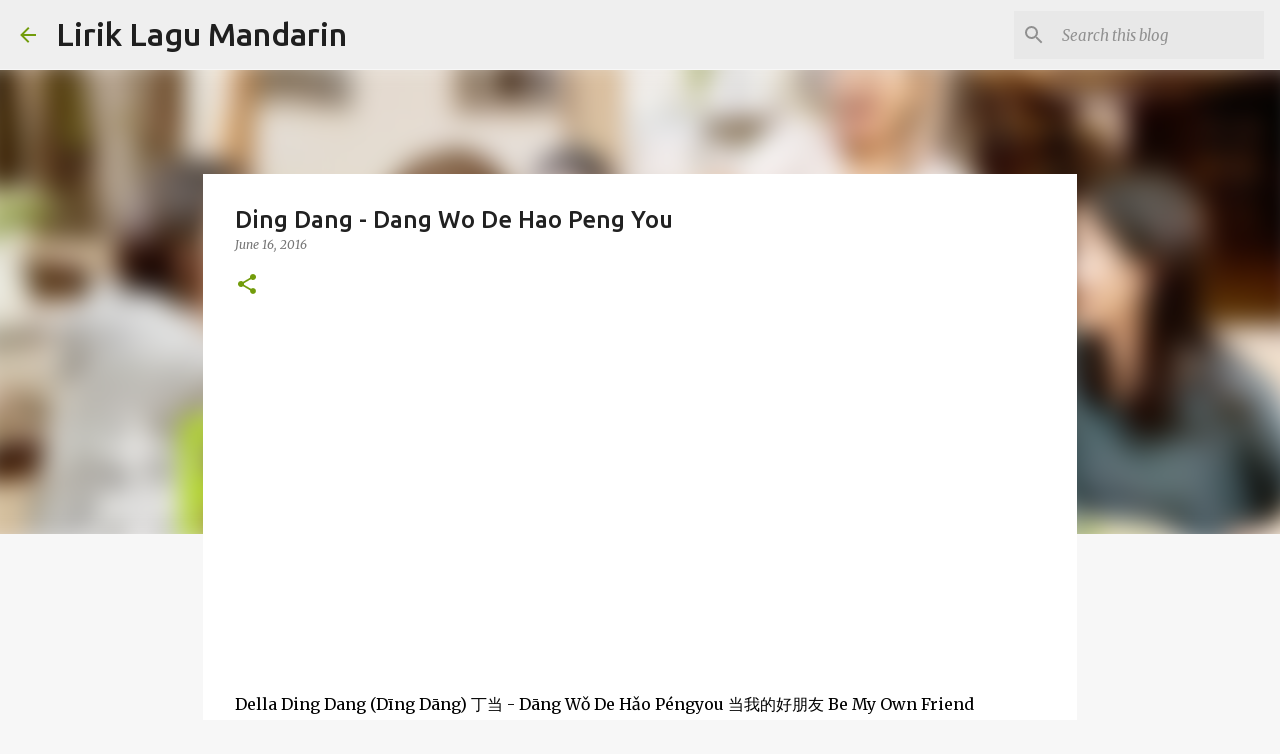

--- FILE ---
content_type: text/html; charset=UTF-8
request_url: http://www.liriklagumandarin.com/2016/06/ding-dang-dang-wo-de-hao-peng-you.html
body_size: 44056
content:
<!DOCTYPE html>
<html dir='ltr' lang='en'>
<head>
<meta content='width=device-width, initial-scale=1' name='viewport'/>
<title>Ding Dang - Dang Wo De Hao Peng You</title>
<meta content='text/html; charset=UTF-8' http-equiv='Content-Type'/>
<!-- Chrome, Firefox OS and Opera -->
<meta content='#f7f7f7' name='theme-color'/>
<!-- Windows Phone -->
<meta content='#f7f7f7' name='msapplication-navbutton-color'/>
<meta content='blogger' name='generator'/>
<link href='http://www.liriklagumandarin.com/favicon.ico' rel='icon' type='image/x-icon'/>
<link href='http://www.liriklagumandarin.com/2016/06/ding-dang-dang-wo-de-hao-peng-you.html' rel='canonical'/>
<link rel="alternate" type="application/atom+xml" title="Lirik Lagu Mandarin - Atom" href="http://www.liriklagumandarin.com/feeds/posts/default" />
<link rel="alternate" type="application/rss+xml" title="Lirik Lagu Mandarin - RSS" href="http://www.liriklagumandarin.com/feeds/posts/default?alt=rss" />
<link rel="service.post" type="application/atom+xml" title="Lirik Lagu Mandarin - Atom" href="https://www.blogger.com/feeds/4771329565094495095/posts/default" />

<link rel="alternate" type="application/atom+xml" title="Lirik Lagu Mandarin - Atom" href="http://www.liriklagumandarin.com/feeds/7245318255439994099/comments/default" />
<!--Can't find substitution for tag [blog.ieCssRetrofitLinks]-->
<link href='https://i.ytimg.com/vi/OG5yCHnipdM/hqdefault.jpg' rel='image_src'/>
<meta content='http://www.liriklagumandarin.com/2016/06/ding-dang-dang-wo-de-hao-peng-you.html' property='og:url'/>
<meta content='Ding Dang - Dang Wo De Hao Peng You' property='og:title'/>
<meta content='Chinese / Mandarin song hanyu pinyin lyrics' property='og:description'/>
<meta content='https://lh3.googleusercontent.com/blogger_img_proxy/AEn0k_t5rPcO4sizvfngbUcD-_cj7pGW02U2YgOo1S6RE9zuOPqZd4q9SGqpZvcZZYCym8VUr0-9QAwBrUCNRc0sin1l7CL-JCFCHLRqiizjnJ-yZGd3ig=w1200-h630-n-k-no-nu' property='og:image'/>
<style type='text/css'>@font-face{font-family:'Merriweather';font-style:italic;font-weight:300;font-stretch:100%;font-display:swap;src:url(//fonts.gstatic.com/s/merriweather/v33/u-4c0qyriQwlOrhSvowK_l5-eTxCVx0ZbwLvKH2Gk9hLmp0v5yA-xXPqCzLvF-adrHOg7iDTFw.woff2)format('woff2');unicode-range:U+0460-052F,U+1C80-1C8A,U+20B4,U+2DE0-2DFF,U+A640-A69F,U+FE2E-FE2F;}@font-face{font-family:'Merriweather';font-style:italic;font-weight:300;font-stretch:100%;font-display:swap;src:url(//fonts.gstatic.com/s/merriweather/v33/u-4c0qyriQwlOrhSvowK_l5-eTxCVx0ZbwLvKH2Gk9hLmp0v5yA-xXPqCzLvF--drHOg7iDTFw.woff2)format('woff2');unicode-range:U+0301,U+0400-045F,U+0490-0491,U+04B0-04B1,U+2116;}@font-face{font-family:'Merriweather';font-style:italic;font-weight:300;font-stretch:100%;font-display:swap;src:url(//fonts.gstatic.com/s/merriweather/v33/u-4c0qyriQwlOrhSvowK_l5-eTxCVx0ZbwLvKH2Gk9hLmp0v5yA-xXPqCzLvF-SdrHOg7iDTFw.woff2)format('woff2');unicode-range:U+0102-0103,U+0110-0111,U+0128-0129,U+0168-0169,U+01A0-01A1,U+01AF-01B0,U+0300-0301,U+0303-0304,U+0308-0309,U+0323,U+0329,U+1EA0-1EF9,U+20AB;}@font-face{font-family:'Merriweather';font-style:italic;font-weight:300;font-stretch:100%;font-display:swap;src:url(//fonts.gstatic.com/s/merriweather/v33/u-4c0qyriQwlOrhSvowK_l5-eTxCVx0ZbwLvKH2Gk9hLmp0v5yA-xXPqCzLvF-WdrHOg7iDTFw.woff2)format('woff2');unicode-range:U+0100-02BA,U+02BD-02C5,U+02C7-02CC,U+02CE-02D7,U+02DD-02FF,U+0304,U+0308,U+0329,U+1D00-1DBF,U+1E00-1E9F,U+1EF2-1EFF,U+2020,U+20A0-20AB,U+20AD-20C0,U+2113,U+2C60-2C7F,U+A720-A7FF;}@font-face{font-family:'Merriweather';font-style:italic;font-weight:300;font-stretch:100%;font-display:swap;src:url(//fonts.gstatic.com/s/merriweather/v33/u-4c0qyriQwlOrhSvowK_l5-eTxCVx0ZbwLvKH2Gk9hLmp0v5yA-xXPqCzLvF-udrHOg7iA.woff2)format('woff2');unicode-range:U+0000-00FF,U+0131,U+0152-0153,U+02BB-02BC,U+02C6,U+02DA,U+02DC,U+0304,U+0308,U+0329,U+2000-206F,U+20AC,U+2122,U+2191,U+2193,U+2212,U+2215,U+FEFF,U+FFFD;}@font-face{font-family:'Merriweather';font-style:italic;font-weight:400;font-stretch:100%;font-display:swap;src:url(//fonts.gstatic.com/s/merriweather/v33/u-4c0qyriQwlOrhSvowK_l5-eTxCVx0ZbwLvKH2Gk9hLmp0v5yA-xXPqCzLvF-adrHOg7iDTFw.woff2)format('woff2');unicode-range:U+0460-052F,U+1C80-1C8A,U+20B4,U+2DE0-2DFF,U+A640-A69F,U+FE2E-FE2F;}@font-face{font-family:'Merriweather';font-style:italic;font-weight:400;font-stretch:100%;font-display:swap;src:url(//fonts.gstatic.com/s/merriweather/v33/u-4c0qyriQwlOrhSvowK_l5-eTxCVx0ZbwLvKH2Gk9hLmp0v5yA-xXPqCzLvF--drHOg7iDTFw.woff2)format('woff2');unicode-range:U+0301,U+0400-045F,U+0490-0491,U+04B0-04B1,U+2116;}@font-face{font-family:'Merriweather';font-style:italic;font-weight:400;font-stretch:100%;font-display:swap;src:url(//fonts.gstatic.com/s/merriweather/v33/u-4c0qyriQwlOrhSvowK_l5-eTxCVx0ZbwLvKH2Gk9hLmp0v5yA-xXPqCzLvF-SdrHOg7iDTFw.woff2)format('woff2');unicode-range:U+0102-0103,U+0110-0111,U+0128-0129,U+0168-0169,U+01A0-01A1,U+01AF-01B0,U+0300-0301,U+0303-0304,U+0308-0309,U+0323,U+0329,U+1EA0-1EF9,U+20AB;}@font-face{font-family:'Merriweather';font-style:italic;font-weight:400;font-stretch:100%;font-display:swap;src:url(//fonts.gstatic.com/s/merriweather/v33/u-4c0qyriQwlOrhSvowK_l5-eTxCVx0ZbwLvKH2Gk9hLmp0v5yA-xXPqCzLvF-WdrHOg7iDTFw.woff2)format('woff2');unicode-range:U+0100-02BA,U+02BD-02C5,U+02C7-02CC,U+02CE-02D7,U+02DD-02FF,U+0304,U+0308,U+0329,U+1D00-1DBF,U+1E00-1E9F,U+1EF2-1EFF,U+2020,U+20A0-20AB,U+20AD-20C0,U+2113,U+2C60-2C7F,U+A720-A7FF;}@font-face{font-family:'Merriweather';font-style:italic;font-weight:400;font-stretch:100%;font-display:swap;src:url(//fonts.gstatic.com/s/merriweather/v33/u-4c0qyriQwlOrhSvowK_l5-eTxCVx0ZbwLvKH2Gk9hLmp0v5yA-xXPqCzLvF-udrHOg7iA.woff2)format('woff2');unicode-range:U+0000-00FF,U+0131,U+0152-0153,U+02BB-02BC,U+02C6,U+02DA,U+02DC,U+0304,U+0308,U+0329,U+2000-206F,U+20AC,U+2122,U+2191,U+2193,U+2212,U+2215,U+FEFF,U+FFFD;}@font-face{font-family:'Merriweather';font-style:normal;font-weight:400;font-stretch:100%;font-display:swap;src:url(//fonts.gstatic.com/s/merriweather/v33/u-4D0qyriQwlOrhSvowK_l5UcA6zuSYEqOzpPe3HOZJ5eX1WtLaQwmYiScCmDxhtNOKl8yDr3icaGV31CPDaYKfFQn0.woff2)format('woff2');unicode-range:U+0460-052F,U+1C80-1C8A,U+20B4,U+2DE0-2DFF,U+A640-A69F,U+FE2E-FE2F;}@font-face{font-family:'Merriweather';font-style:normal;font-weight:400;font-stretch:100%;font-display:swap;src:url(//fonts.gstatic.com/s/merriweather/v33/u-4D0qyriQwlOrhSvowK_l5UcA6zuSYEqOzpPe3HOZJ5eX1WtLaQwmYiScCmDxhtNOKl8yDr3icaEF31CPDaYKfFQn0.woff2)format('woff2');unicode-range:U+0301,U+0400-045F,U+0490-0491,U+04B0-04B1,U+2116;}@font-face{font-family:'Merriweather';font-style:normal;font-weight:400;font-stretch:100%;font-display:swap;src:url(//fonts.gstatic.com/s/merriweather/v33/u-4D0qyriQwlOrhSvowK_l5UcA6zuSYEqOzpPe3HOZJ5eX1WtLaQwmYiScCmDxhtNOKl8yDr3icaG131CPDaYKfFQn0.woff2)format('woff2');unicode-range:U+0102-0103,U+0110-0111,U+0128-0129,U+0168-0169,U+01A0-01A1,U+01AF-01B0,U+0300-0301,U+0303-0304,U+0308-0309,U+0323,U+0329,U+1EA0-1EF9,U+20AB;}@font-face{font-family:'Merriweather';font-style:normal;font-weight:400;font-stretch:100%;font-display:swap;src:url(//fonts.gstatic.com/s/merriweather/v33/u-4D0qyriQwlOrhSvowK_l5UcA6zuSYEqOzpPe3HOZJ5eX1WtLaQwmYiScCmDxhtNOKl8yDr3icaGl31CPDaYKfFQn0.woff2)format('woff2');unicode-range:U+0100-02BA,U+02BD-02C5,U+02C7-02CC,U+02CE-02D7,U+02DD-02FF,U+0304,U+0308,U+0329,U+1D00-1DBF,U+1E00-1E9F,U+1EF2-1EFF,U+2020,U+20A0-20AB,U+20AD-20C0,U+2113,U+2C60-2C7F,U+A720-A7FF;}@font-face{font-family:'Merriweather';font-style:normal;font-weight:400;font-stretch:100%;font-display:swap;src:url(//fonts.gstatic.com/s/merriweather/v33/u-4D0qyriQwlOrhSvowK_l5UcA6zuSYEqOzpPe3HOZJ5eX1WtLaQwmYiScCmDxhtNOKl8yDr3icaFF31CPDaYKfF.woff2)format('woff2');unicode-range:U+0000-00FF,U+0131,U+0152-0153,U+02BB-02BC,U+02C6,U+02DA,U+02DC,U+0304,U+0308,U+0329,U+2000-206F,U+20AC,U+2122,U+2191,U+2193,U+2212,U+2215,U+FEFF,U+FFFD;}@font-face{font-family:'Ubuntu';font-style:normal;font-weight:400;font-display:swap;src:url(//fonts.gstatic.com/s/ubuntu/v21/4iCs6KVjbNBYlgoKcg72nU6AF7xm.woff2)format('woff2');unicode-range:U+0460-052F,U+1C80-1C8A,U+20B4,U+2DE0-2DFF,U+A640-A69F,U+FE2E-FE2F;}@font-face{font-family:'Ubuntu';font-style:normal;font-weight:400;font-display:swap;src:url(//fonts.gstatic.com/s/ubuntu/v21/4iCs6KVjbNBYlgoKew72nU6AF7xm.woff2)format('woff2');unicode-range:U+0301,U+0400-045F,U+0490-0491,U+04B0-04B1,U+2116;}@font-face{font-family:'Ubuntu';font-style:normal;font-weight:400;font-display:swap;src:url(//fonts.gstatic.com/s/ubuntu/v21/4iCs6KVjbNBYlgoKcw72nU6AF7xm.woff2)format('woff2');unicode-range:U+1F00-1FFF;}@font-face{font-family:'Ubuntu';font-style:normal;font-weight:400;font-display:swap;src:url(//fonts.gstatic.com/s/ubuntu/v21/4iCs6KVjbNBYlgoKfA72nU6AF7xm.woff2)format('woff2');unicode-range:U+0370-0377,U+037A-037F,U+0384-038A,U+038C,U+038E-03A1,U+03A3-03FF;}@font-face{font-family:'Ubuntu';font-style:normal;font-weight:400;font-display:swap;src:url(//fonts.gstatic.com/s/ubuntu/v21/4iCs6KVjbNBYlgoKcQ72nU6AF7xm.woff2)format('woff2');unicode-range:U+0100-02BA,U+02BD-02C5,U+02C7-02CC,U+02CE-02D7,U+02DD-02FF,U+0304,U+0308,U+0329,U+1D00-1DBF,U+1E00-1E9F,U+1EF2-1EFF,U+2020,U+20A0-20AB,U+20AD-20C0,U+2113,U+2C60-2C7F,U+A720-A7FF;}@font-face{font-family:'Ubuntu';font-style:normal;font-weight:400;font-display:swap;src:url(//fonts.gstatic.com/s/ubuntu/v21/4iCs6KVjbNBYlgoKfw72nU6AFw.woff2)format('woff2');unicode-range:U+0000-00FF,U+0131,U+0152-0153,U+02BB-02BC,U+02C6,U+02DA,U+02DC,U+0304,U+0308,U+0329,U+2000-206F,U+20AC,U+2122,U+2191,U+2193,U+2212,U+2215,U+FEFF,U+FFFD;}@font-face{font-family:'Ubuntu';font-style:normal;font-weight:500;font-display:swap;src:url(//fonts.gstatic.com/s/ubuntu/v21/4iCv6KVjbNBYlgoCjC3jvWyNPYZvg7UI.woff2)format('woff2');unicode-range:U+0460-052F,U+1C80-1C8A,U+20B4,U+2DE0-2DFF,U+A640-A69F,U+FE2E-FE2F;}@font-face{font-family:'Ubuntu';font-style:normal;font-weight:500;font-display:swap;src:url(//fonts.gstatic.com/s/ubuntu/v21/4iCv6KVjbNBYlgoCjC3jtGyNPYZvg7UI.woff2)format('woff2');unicode-range:U+0301,U+0400-045F,U+0490-0491,U+04B0-04B1,U+2116;}@font-face{font-family:'Ubuntu';font-style:normal;font-weight:500;font-display:swap;src:url(//fonts.gstatic.com/s/ubuntu/v21/4iCv6KVjbNBYlgoCjC3jvGyNPYZvg7UI.woff2)format('woff2');unicode-range:U+1F00-1FFF;}@font-face{font-family:'Ubuntu';font-style:normal;font-weight:500;font-display:swap;src:url(//fonts.gstatic.com/s/ubuntu/v21/4iCv6KVjbNBYlgoCjC3js2yNPYZvg7UI.woff2)format('woff2');unicode-range:U+0370-0377,U+037A-037F,U+0384-038A,U+038C,U+038E-03A1,U+03A3-03FF;}@font-face{font-family:'Ubuntu';font-style:normal;font-weight:500;font-display:swap;src:url(//fonts.gstatic.com/s/ubuntu/v21/4iCv6KVjbNBYlgoCjC3jvmyNPYZvg7UI.woff2)format('woff2');unicode-range:U+0100-02BA,U+02BD-02C5,U+02C7-02CC,U+02CE-02D7,U+02DD-02FF,U+0304,U+0308,U+0329,U+1D00-1DBF,U+1E00-1E9F,U+1EF2-1EFF,U+2020,U+20A0-20AB,U+20AD-20C0,U+2113,U+2C60-2C7F,U+A720-A7FF;}@font-face{font-family:'Ubuntu';font-style:normal;font-weight:500;font-display:swap;src:url(//fonts.gstatic.com/s/ubuntu/v21/4iCv6KVjbNBYlgoCjC3jsGyNPYZvgw.woff2)format('woff2');unicode-range:U+0000-00FF,U+0131,U+0152-0153,U+02BB-02BC,U+02C6,U+02DA,U+02DC,U+0304,U+0308,U+0329,U+2000-206F,U+20AC,U+2122,U+2191,U+2193,U+2212,U+2215,U+FEFF,U+FFFD;}@font-face{font-family:'Ubuntu';font-style:normal;font-weight:700;font-display:swap;src:url(//fonts.gstatic.com/s/ubuntu/v21/4iCv6KVjbNBYlgoCxCvjvWyNPYZvg7UI.woff2)format('woff2');unicode-range:U+0460-052F,U+1C80-1C8A,U+20B4,U+2DE0-2DFF,U+A640-A69F,U+FE2E-FE2F;}@font-face{font-family:'Ubuntu';font-style:normal;font-weight:700;font-display:swap;src:url(//fonts.gstatic.com/s/ubuntu/v21/4iCv6KVjbNBYlgoCxCvjtGyNPYZvg7UI.woff2)format('woff2');unicode-range:U+0301,U+0400-045F,U+0490-0491,U+04B0-04B1,U+2116;}@font-face{font-family:'Ubuntu';font-style:normal;font-weight:700;font-display:swap;src:url(//fonts.gstatic.com/s/ubuntu/v21/4iCv6KVjbNBYlgoCxCvjvGyNPYZvg7UI.woff2)format('woff2');unicode-range:U+1F00-1FFF;}@font-face{font-family:'Ubuntu';font-style:normal;font-weight:700;font-display:swap;src:url(//fonts.gstatic.com/s/ubuntu/v21/4iCv6KVjbNBYlgoCxCvjs2yNPYZvg7UI.woff2)format('woff2');unicode-range:U+0370-0377,U+037A-037F,U+0384-038A,U+038C,U+038E-03A1,U+03A3-03FF;}@font-face{font-family:'Ubuntu';font-style:normal;font-weight:700;font-display:swap;src:url(//fonts.gstatic.com/s/ubuntu/v21/4iCv6KVjbNBYlgoCxCvjvmyNPYZvg7UI.woff2)format('woff2');unicode-range:U+0100-02BA,U+02BD-02C5,U+02C7-02CC,U+02CE-02D7,U+02DD-02FF,U+0304,U+0308,U+0329,U+1D00-1DBF,U+1E00-1E9F,U+1EF2-1EFF,U+2020,U+20A0-20AB,U+20AD-20C0,U+2113,U+2C60-2C7F,U+A720-A7FF;}@font-face{font-family:'Ubuntu';font-style:normal;font-weight:700;font-display:swap;src:url(//fonts.gstatic.com/s/ubuntu/v21/4iCv6KVjbNBYlgoCxCvjsGyNPYZvgw.woff2)format('woff2');unicode-range:U+0000-00FF,U+0131,U+0152-0153,U+02BB-02BC,U+02C6,U+02DA,U+02DC,U+0304,U+0308,U+0329,U+2000-206F,U+20AC,U+2122,U+2191,U+2193,U+2212,U+2215,U+FEFF,U+FFFD;}</style>
<style id='page-skin-1' type='text/css'><!--
/*! normalize.css v8.0.0 | MIT License | github.com/necolas/normalize.css */html{line-height:1.15;-webkit-text-size-adjust:100%}body{margin:0}h1{font-size:2em;margin:.67em 0}hr{box-sizing:content-box;height:0;overflow:visible}pre{font-family:monospace,monospace;font-size:1em}a{background-color:transparent}abbr[title]{border-bottom:none;text-decoration:underline;text-decoration:underline dotted}b,strong{font-weight:bolder}code,kbd,samp{font-family:monospace,monospace;font-size:1em}small{font-size:80%}sub,sup{font-size:75%;line-height:0;position:relative;vertical-align:baseline}sub{bottom:-0.25em}sup{top:-0.5em}img{border-style:none}button,input,optgroup,select,textarea{font-family:inherit;font-size:100%;line-height:1.15;margin:0}button,input{overflow:visible}button,select{text-transform:none}button,[type="button"],[type="reset"],[type="submit"]{-webkit-appearance:button}button::-moz-focus-inner,[type="button"]::-moz-focus-inner,[type="reset"]::-moz-focus-inner,[type="submit"]::-moz-focus-inner{border-style:none;padding:0}button:-moz-focusring,[type="button"]:-moz-focusring,[type="reset"]:-moz-focusring,[type="submit"]:-moz-focusring{outline:1px dotted ButtonText}fieldset{padding:.35em .75em .625em}legend{box-sizing:border-box;color:inherit;display:table;max-width:100%;padding:0;white-space:normal}progress{vertical-align:baseline}textarea{overflow:auto}[type="checkbox"],[type="radio"]{box-sizing:border-box;padding:0}[type="number"]::-webkit-inner-spin-button,[type="number"]::-webkit-outer-spin-button{height:auto}[type="search"]{-webkit-appearance:textfield;outline-offset:-2px}[type="search"]::-webkit-search-decoration{-webkit-appearance:none}::-webkit-file-upload-button{-webkit-appearance:button;font:inherit}details{display:block}summary{display:list-item}template{display:none}[hidden]{display:none}
/*!************************************************
* Blogger Template Style
* Name: Emporio
**************************************************/
body{
word-wrap:break-word;
overflow-wrap:break-word;
word-break:break-word
}
.hidden{
display:none
}
.invisible{
visibility:hidden
}
.container:after,.float-container:after{
clear:both;
content:"";
display:table
}
.clearboth{
clear:both
}
#comments .comment .comment-actions,.subscribe-popup .FollowByEmail .follow-by-email-submit{
background:transparent;
border:0;
box-shadow:none;
color:#729c0b;
cursor:pointer;
font-size:14px;
font-weight:700;
outline:none;
text-decoration:none;
text-transform:uppercase;
width:auto
}
.dim-overlay{
height:100vh;
left:0;
position:fixed;
top:0;
width:100%
}
#sharing-dim-overlay{
background-color:transparent
}
input::-ms-clear{
display:none
}
.blogger-logo,.svg-icon-24.blogger-logo{
fill:#ff9800;
opacity:1
}
.skip-navigation{
background-color:#fff;
box-sizing:border-box;
color:#000;
display:block;
height:0;
left:0;
line-height:50px;
overflow:hidden;
padding-top:0;
position:fixed;
text-align:center;
top:0;
-webkit-transition:box-shadow .3s,height .3s,padding-top .3s;
transition:box-shadow .3s,height .3s,padding-top .3s;
width:100%;
z-index:900
}
.skip-navigation:focus{
box-shadow:0 4px 5px 0 rgba(0,0,0,.14),0 1px 10px 0 rgba(0,0,0,.12),0 2px 4px -1px rgba(0,0,0,.2);
height:50px
}
#main{
outline:none
}
.main-heading{
clip:rect(1px,1px,1px,1px);
border:0;
height:1px;
overflow:hidden;
padding:0;
position:absolute;
width:1px
}
.Attribution{
margin-top:1em;
text-align:center
}
.Attribution .blogger img,.Attribution .blogger svg{
vertical-align:bottom
}
.Attribution .blogger img{
margin-right:.5em
}
.Attribution div{
line-height:24px;
margin-top:.5em
}
.Attribution .copyright,.Attribution .image-attribution{
font-size:.7em;
margin-top:1.5em
}
.bg-photo{
background-attachment:scroll!important
}
body .CSS_LIGHTBOX{
z-index:900
}
.extendable .show-less,.extendable .show-more{
border-color:#729c0b;
color:#729c0b;
margin-top:8px
}
.extendable .show-less.hidden,.extendable .show-more.hidden,.inline-ad{
display:none
}
.inline-ad{
max-width:100%;
overflow:hidden
}
.adsbygoogle{
display:block
}
#cookieChoiceInfo{
bottom:0;
top:auto
}
iframe.b-hbp-video{
border:0
}
.post-body iframe{
max-width:100%
}
.post-body a[imageanchor="1"]{
display:inline-block
}
.byline{
margin-right:1em
}
.byline:last-child{
margin-right:0
}
.link-copied-dialog{
max-width:520px;
outline:0
}
.link-copied-dialog .modal-dialog-buttons{
margin-top:8px
}
.link-copied-dialog .goog-buttonset-default{
background:transparent;
border:0
}
.link-copied-dialog .goog-buttonset-default:focus{
outline:0
}
.paging-control-container{
margin-bottom:16px
}
.paging-control-container .paging-control{
display:inline-block
}
.paging-control-container .comment-range-text:after,.paging-control-container .paging-control{
color:#729c0b
}
.paging-control-container .comment-range-text,.paging-control-container .paging-control{
margin-right:8px
}
.paging-control-container .comment-range-text:after,.paging-control-container .paging-control:after{
padding-left:8px;
content:"\b7";
cursor:default;
pointer-events:none
}
.paging-control-container .comment-range-text:last-child:after,.paging-control-container .paging-control:last-child:after{
content:none
}
.byline.reactions iframe{
height:20px
}
.b-notification{
background-color:#fff;
border-bottom:1px solid #000;
box-sizing:border-box;
color:#000;
padding:16px 32px;
text-align:center
}
.b-notification.visible{
-webkit-transition:margin-top .3s cubic-bezier(.4,0,.2,1);
transition:margin-top .3s cubic-bezier(.4,0,.2,1)
}
.b-notification.invisible{
position:absolute
}
.b-notification-close{
position:absolute;
right:8px;
top:8px
}
.no-posts-message{
line-height:40px;
text-align:center
}
@media screen and (max-width:745px){
body.item-view .post-body a[imageanchor="1"][style*="float: left;"],body.item-view .post-body a[imageanchor="1"][style*="float: right;"]{
clear:none!important;
float:none!important
}
body.item-view .post-body a[imageanchor="1"] img{
display:block;
height:auto;
margin:0 auto
}
body.item-view .post-body>.separator:first-child>a[imageanchor="1"]:first-child{
margin-top:20px
}
.post-body a[imageanchor]{
display:block
}
body.item-view .post-body a[imageanchor="1"]{
margin-left:0!important;
margin-right:0!important
}
body.item-view .post-body a[imageanchor="1"]+a[imageanchor="1"]{
margin-top:16px
}
}
.item-control{
display:none
}
#comments{
border-top:1px dashed rgba(0,0,0,.54);
margin-top:20px;
padding:20px
}
#comments .comment-thread ol{
padding-left:0;
margin:0;
padding-left:0
}
#comments .comment .comment-replybox-single,#comments .comment-thread .comment-replies{
margin-left:60px
}
#comments .comment-thread .thread-count{
display:none
}
#comments .comment{
list-style-type:none;
padding:0 0 30px;
position:relative
}
#comments .comment .comment{
padding-bottom:8px
}
.comment .avatar-image-container{
position:absolute
}
.comment .avatar-image-container img{
border-radius:50%
}
.avatar-image-container svg,.comment .avatar-image-container .avatar-icon{
fill:#729c0b;
border:1px solid #729c0b;
border-radius:50%;
box-sizing:border-box;
height:35px;
margin:0;
padding:7px;
width:35px
}
.comment .comment-block{
margin-left:60px;
margin-top:10px;
padding-bottom:0
}
#comments .comment-author-header-wrapper{
margin-left:40px
}
#comments .comment .thread-expanded .comment-block{
padding-bottom:20px
}
#comments .comment .comment-header .user,#comments .comment .comment-header .user a{
color:#212121;
font-style:normal;
font-weight:700
}
#comments .comment .comment-actions{
bottom:0;
margin-bottom:15px;
position:absolute
}
#comments .comment .comment-actions>*{
margin-right:8px
}
#comments .comment .comment-header .datetime{
margin-left:8px;
bottom:0;
display:inline-block;
font-size:13px;
font-style:italic
}
#comments .comment .comment-footer .comment-timestamp a,#comments .comment .comment-header .datetime,#comments .comment .comment-header .datetime a{
color:rgba(33,33,33,.54)
}
#comments .comment .comment-content,.comment .comment-body{
margin-top:12px;
word-break:break-word
}
.comment-body{
margin-bottom:12px
}
#comments.embed[data-num-comments="0"]{
border:0;
margin-top:0;
padding-top:0
}
#comment-editor-src,#comments.embed[data-num-comments="0"] #comment-post-message,#comments.embed[data-num-comments="0"] div.comment-form>p,#comments.embed[data-num-comments="0"] p.comment-footer{
display:none
}
.comments .comments-content .loadmore.loaded{
max-height:0;
opacity:0;
overflow:hidden
}
.extendable .remaining-items{
height:0;
overflow:hidden;
-webkit-transition:height .3s cubic-bezier(.4,0,.2,1);
transition:height .3s cubic-bezier(.4,0,.2,1)
}
.extendable .remaining-items.expanded{
height:auto
}
.svg-icon-24,.svg-icon-24-button{
cursor:pointer;
height:24px;
min-width:24px;
width:24px
}
.touch-icon{
margin:-12px;
padding:12px
}
.touch-icon:active,.touch-icon:focus{
background-color:hsla(0,0%,60%,.4);
border-radius:50%
}
svg:not(:root).touch-icon{
overflow:visible
}
html[dir=rtl] .rtl-reversible-icon{
-webkit-transform:scaleX(-1);
transform:scaleX(-1)
}
.svg-icon-24-button,.touch-icon-button{
background:transparent;
border:0;
margin:0;
outline:none;
padding:0
}
.touch-icon-button .touch-icon:active,.touch-icon-button .touch-icon:focus{
background-color:transparent
}
.touch-icon-button:active .touch-icon,.touch-icon-button:focus .touch-icon{
background-color:hsla(0,0%,60%,.4);
border-radius:50%
}
.Profile .default-avatar-wrapper .avatar-icon{
fill:#729c0b;
border:1px solid #729c0b;
border-radius:50%;
box-sizing:border-box;
margin:0
}
.Profile .individual .default-avatar-wrapper .avatar-icon{
padding:25px
}
.Profile .individual .avatar-icon,.Profile .individual .profile-img{
height:90px;
width:90px
}
.Profile .team .default-avatar-wrapper .avatar-icon{
padding:8px
}
.Profile .team .avatar-icon,.Profile .team .default-avatar-wrapper,.Profile .team .profile-img{
height:40px;
width:40px
}
.snippet-container{
margin:0;
overflow:hidden;
position:relative
}
.snippet-fade{
right:0;
bottom:0;
box-sizing:border-box;
position:absolute;
width:96px
}
.snippet-fade:after{
content:"\2026";
float:right
}
.centered-top-container.sticky{
left:0;
position:fixed;
right:0;
top:0;
-webkit-transition-duration:.2s;
transition-duration:.2s;
-webkit-transition-property:opacity,-webkit-transform;
transition-property:opacity,-webkit-transform;
transition-property:transform,opacity;
transition-property:transform,opacity,-webkit-transform;
-webkit-transition-timing-function:cubic-bezier(.4,0,.2,1);
transition-timing-function:cubic-bezier(.4,0,.2,1);
width:auto;
z-index:8
}
.centered-top-placeholder{
display:none
}
.collapsed-header .centered-top-placeholder{
display:block
}
.centered-top-container .Header .replaced h1,.centered-top-placeholder .Header .replaced h1{
display:none
}
.centered-top-container.sticky .Header .replaced h1{
display:block
}
.centered-top-container.sticky .Header .header-widget{
background:none
}
.centered-top-container.sticky .Header .header-image-wrapper{
display:none
}
.centered-top-container img,.centered-top-placeholder img{
max-width:100%
}
.collapsible{
-webkit-transition:height .3s cubic-bezier(.4,0,.2,1);
transition:height .3s cubic-bezier(.4,0,.2,1)
}
.collapsible,.collapsible>summary{
display:block;
overflow:hidden
}
.collapsible>:not(summary){
display:none
}
.collapsible[open]>:not(summary){
display:block
}
.collapsible:focus,.collapsible>summary:focus{
outline:none
}
.collapsible>summary{
cursor:pointer;
display:block;
padding:0
}
.collapsible:focus>summary,.collapsible>summary:focus{
background-color:transparent
}
.collapsible>summary::-webkit-details-marker{
display:none
}
.collapsible-title{
-webkit-box-align:center;
align-items:center;
display:-webkit-box;
display:flex
}
.collapsible-title .title{
-webkit-box-flex:1;
-webkit-box-ordinal-group:1;
flex:1 1 auto;
order:0;
overflow:hidden;
text-overflow:ellipsis;
white-space:nowrap
}
.collapsible-title .chevron-down,.collapsible[open] .collapsible-title .chevron-up{
display:block
}
.collapsible-title .chevron-up,.collapsible[open] .collapsible-title .chevron-down{
display:none
}
.flat-button{
border-radius:2px;
font-weight:700;
margin:-8px;
padding:8px;
text-transform:uppercase
}
.flat-button,.flat-icon-button{
cursor:pointer;
display:inline-block
}
.flat-icon-button{
background:transparent;
border:0;
box-sizing:content-box;
line-height:0;
margin:-12px;
outline:none;
padding:12px
}
.flat-icon-button,.flat-icon-button .splash-wrapper{
border-radius:50%
}
.flat-icon-button .splash.animate{
-webkit-animation-duration:.3s;
animation-duration:.3s
}
body#layout .bg-photo,body#layout .bg-photo-overlay{
display:none
}
body#layout .centered{
max-width:954px
}
body#layout .navigation{
display:none
}
body#layout .sidebar-container{
display:inline-block;
width:40%
}
body#layout .hamburger-menu,body#layout .search{
display:none
}
.overflowable-container{
max-height:44px;
overflow:hidden;
position:relative
}
.overflow-button{
cursor:pointer
}
#overflowable-dim-overlay{
background:transparent
}
.overflow-popup{
background-color:#ffffff;
box-shadow:0 2px 2px 0 rgba(0,0,0,.14),0 3px 1px -2px rgba(0,0,0,.2),0 1px 5px 0 rgba(0,0,0,.12);
left:0;
max-width:calc(100% - 32px);
position:absolute;
top:0;
visibility:hidden;
z-index:101
}
.overflow-popup ul{
list-style:none
}
.overflow-popup .tabs li,.overflow-popup li{
display:block;
height:auto
}
.overflow-popup .tabs li{
padding-left:0;
padding-right:0
}
.overflow-button.hidden,.overflow-popup .tabs li.hidden,.overflow-popup li.hidden,.widget.Sharing .sharing-button{
display:none
}
.widget.Sharing .sharing-buttons li{
padding:0
}
.widget.Sharing .sharing-buttons li span{
display:none
}
.post-share-buttons{
position:relative
}
.sharing-open.touch-icon-button:active .touch-icon,.sharing-open.touch-icon-button:focus .touch-icon{
background-color:transparent
}
.share-buttons{
background-color:#ffffff;
border-radius:2px;
box-shadow:0 2px 2px 0 rgba(0,0,0,.14),0 3px 1px -2px rgba(0,0,0,.2),0 1px 5px 0 rgba(0,0,0,.12);
color:#000000;
list-style:none;
margin:0;
min-width:200px;
padding:8px 0;
position:absolute;
top:-11px;
z-index:101
}
.share-buttons.hidden{
display:none
}
.sharing-button{
background:transparent;
border:0;
cursor:pointer;
margin:0;
outline:none;
padding:0
}
.share-buttons li{
height:48px;
margin:0
}
.share-buttons li:last-child{
margin-bottom:0
}
.share-buttons li .sharing-platform-button{
box-sizing:border-box;
cursor:pointer;
display:block;
height:100%;
margin-bottom:0;
padding:0 16px;
position:relative;
width:100%
}
.share-buttons li .sharing-platform-button:focus,.share-buttons li .sharing-platform-button:hover{
background-color:hsla(0,0%,50%,.1);
outline:none
}
.share-buttons li svg[class*=" sharing-"],.share-buttons li svg[class^=sharing-]{
position:absolute;
top:10px
}
.share-buttons li span.sharing-platform-button{
position:relative;
top:0
}
.share-buttons li .platform-sharing-text{
margin-left:56px;
display:block;
font-size:16px;
line-height:48px;
white-space:nowrap
}
.sidebar-container{
-webkit-overflow-scrolling:touch;
background-color:#f7f7f7;
max-width:280px;
overflow-y:auto;
-webkit-transition-duration:.3s;
transition-duration:.3s;
-webkit-transition-property:-webkit-transform;
transition-property:-webkit-transform;
transition-property:transform;
transition-property:transform,-webkit-transform;
-webkit-transition-timing-function:cubic-bezier(0,0,.2,1);
transition-timing-function:cubic-bezier(0,0,.2,1);
width:280px;
z-index:101
}
.sidebar-container .navigation{
line-height:0;
padding:16px
}
.sidebar-container .sidebar-back{
cursor:pointer
}
.sidebar-container .widget{
background:none;
margin:0 16px;
padding:16px 0
}
.sidebar-container .widget .title{
color:#000000;
margin:0
}
.sidebar-container .widget ul{
list-style:none;
margin:0;
padding:0
}
.sidebar-container .widget ul ul{
margin-left:1em
}
.sidebar-container .widget li{
font-size:16px;
line-height:normal
}
.sidebar-container .widget+.widget{
border-top:1px solid rgba(0, 0, 0, 0.12)
}
.BlogArchive li{
margin:16px 0
}
.BlogArchive li:last-child{
margin-bottom:0
}
.Label li a{
display:inline-block
}
.BlogArchive .post-count,.Label .label-count{
margin-left:.25em;
float:right
}
.BlogArchive .post-count:before,.Label .label-count:before{
content:"("
}
.BlogArchive .post-count:after,.Label .label-count:after{
content:")"
}
.widget.Translate .skiptranslate>div{
display:block!important
}
.widget.Profile .profile-link{
display:-webkit-box;
display:flex
}
.widget.Profile .team-member .default-avatar-wrapper,.widget.Profile .team-member .profile-img{
-webkit-box-flex:0;
margin-right:1em;
flex:0 0 auto
}
.widget.Profile .individual .profile-link{
-webkit-box-orient:vertical;
-webkit-box-direction:normal;
flex-direction:column
}
.widget.Profile .team .profile-link .profile-name{
-webkit-box-flex:1;
align-self:center;
display:block;
flex:1 1 auto
}
.dim-overlay{
background-color:rgba(0,0,0,.54)
}
body.sidebar-visible{
overflow-y:hidden
}
@media screen and (max-width:680px){
.sidebar-container{
bottom:0;
left:auto;
position:fixed;
right:0;
top:0
}
.sidebar-container.sidebar-invisible{
-webkit-transform:translateX(100%);
transform:translateX(100%);
-webkit-transition-timing-function:cubic-bezier(.4,0,.6,1);
transition-timing-function:cubic-bezier(.4,0,.6,1)
}
}
.dialog{
background:#ffffff;
box-shadow:0 2px 2px 0 rgba(0,0,0,.14),0 3px 1px -2px rgba(0,0,0,.2),0 1px 5px 0 rgba(0,0,0,.12);
box-sizing:border-box;
color:#000000;
padding:30px;
position:fixed;
text-align:center;
width:calc(100% - 24px);
z-index:101
}
.dialog input[type=email],.dialog input[type=text]{
background-color:transparent;
border:0;
border-bottom:1px solid rgba(0,0,0,.12);
color:#000000;
display:block;
font-family:Ubuntu, sans-serif;
font-size:16px;
line-height:24px;
margin:auto;
outline:none;
padding-bottom:7px;
text-align:center;
width:100%
}
.dialog input[type=email]::-webkit-input-placeholder,.dialog input[type=text]::-webkit-input-placeholder{
color:rgba(0,0,0,.5)
}
.dialog input[type=email]::-moz-placeholder,.dialog input[type=text]::-moz-placeholder{
color:rgba(0,0,0,.5)
}
.dialog input[type=email]:-ms-input-placeholder,.dialog input[type=text]:-ms-input-placeholder{
color:rgba(0,0,0,.5)
}
.dialog input[type=email]::-ms-input-placeholder,.dialog input[type=text]::-ms-input-placeholder{
color:rgba(0,0,0,.5)
}
.dialog input[type=email]::placeholder,.dialog input[type=text]::placeholder{
color:rgba(0,0,0,.5)
}
.dialog input[type=email]:focus,.dialog input[type=text]:focus{
border-bottom:2px solid #729c0b;
padding-bottom:6px
}
.dialog input.no-cursor{
color:transparent;
text-shadow:0 0 0 #000000
}
.dialog input.no-cursor:focus{
outline:none
}
.dialog input[type=submit]{
font-family:Ubuntu, sans-serif
}
.dialog .goog-buttonset-default{
color:#729c0b
}
.loading-spinner-large{
-webkit-animation:mspin-rotate 1568.63ms linear infinite;
animation:mspin-rotate 1568.63ms linear infinite;
height:48px;
overflow:hidden;
position:absolute;
width:48px;
z-index:200
}
.loading-spinner-large>div{
-webkit-animation:mspin-revrot 5332ms steps(4) infinite;
animation:mspin-revrot 5332ms steps(4) infinite
}
.loading-spinner-large>div>div{
-webkit-animation:mspin-singlecolor-large-film 1333ms steps(81) infinite;
animation:mspin-singlecolor-large-film 1333ms steps(81) infinite;
background-size:100%;
height:48px;
width:3888px
}
.mspin-black-large>div>div,.mspin-grey_54-large>div>div{
background-image:url(https://www.blogblog.com/indie/mspin_black_large.svg)
}
.mspin-white-large>div>div{
background-image:url(https://www.blogblog.com/indie/mspin_white_large.svg)
}
.mspin-grey_54-large{
opacity:.54
}
@-webkit-keyframes mspin-singlecolor-large-film{
0%{
-webkit-transform:translateX(0);
transform:translateX(0)
}
to{
-webkit-transform:translateX(-3888px);
transform:translateX(-3888px)
}
}
@keyframes mspin-singlecolor-large-film{
0%{
-webkit-transform:translateX(0);
transform:translateX(0)
}
to{
-webkit-transform:translateX(-3888px);
transform:translateX(-3888px)
}
}
@-webkit-keyframes mspin-rotate{
0%{
-webkit-transform:rotate(0deg);
transform:rotate(0deg)
}
to{
-webkit-transform:rotate(1turn);
transform:rotate(1turn)
}
}
@keyframes mspin-rotate{
0%{
-webkit-transform:rotate(0deg);
transform:rotate(0deg)
}
to{
-webkit-transform:rotate(1turn);
transform:rotate(1turn)
}
}
@-webkit-keyframes mspin-revrot{
0%{
-webkit-transform:rotate(0deg);
transform:rotate(0deg)
}
to{
-webkit-transform:rotate(-1turn);
transform:rotate(-1turn)
}
}
@keyframes mspin-revrot{
0%{
-webkit-transform:rotate(0deg);
transform:rotate(0deg)
}
to{
-webkit-transform:rotate(-1turn);
transform:rotate(-1turn)
}
}
.subscribe-popup{
max-width:364px
}
.subscribe-popup h3{
color:#212121;
font-size:1.8em;
margin-top:0
}
.subscribe-popup .FollowByEmail h3{
display:none
}
.subscribe-popup .FollowByEmail .follow-by-email-submit{
color:#729c0b;
display:inline-block;
margin:24px auto 0;
white-space:normal;
width:auto
}
.subscribe-popup .FollowByEmail .follow-by-email-submit:disabled{
cursor:default;
opacity:.3
}
@media (max-width:800px){
.blog-name div.widget.Subscribe{
margin-bottom:16px
}
body.item-view .blog-name div.widget.Subscribe{
margin:8px auto 16px;
width:100%
}
}
.sidebar-container .svg-icon-24{
fill:#729c0b
}
.centered-top .svg-icon-24{
fill:#729c0b
}
.centered-bottom .svg-icon-24.touch-icon,.centered-bottom a .svg-icon-24,.centered-bottom button .svg-icon-24{
fill:#729c0b
}
.post-wrapper .svg-icon-24.touch-icon,.post-wrapper a .svg-icon-24,.post-wrapper button .svg-icon-24{
fill:#729c0b
}
.centered-bottom .share-buttons .svg-icon-24,.share-buttons .svg-icon-24{
fill:#729c0b
}
.svg-icon-24.hamburger-menu{
fill:#729c0b
}
body#layout .page_body{
padding:0;
position:relative;
top:0
}
body#layout .page{
display:inline-block;
left:inherit;
position:relative;
vertical-align:top;
width:540px
}
body{
background:#f7f7f7 none repeat scroll top left;
background-color:#f7f7f7;
background-size:cover;
font:400 16px Ubuntu, sans-serif;
margin:0;
min-height:100vh
}
body,h3,h3.title{
color:#000000
}
.post-wrapper .post-title,.post-wrapper .post-title a,.post-wrapper .post-title a:hover,.post-wrapper .post-title a:visited{
color:#212121
}
a{
color:#729c0b;
text-decoration:none
}
a:visited{
color:#729c0b
}
a:hover{
color:#729c0b
}
blockquote{
color:#424242;
font:400 16px Ubuntu, sans-serif;
font-size:x-large;
font-style:italic;
font-weight:300;
text-align:center
}
.dim-overlay{
z-index:100
}
.page{
-webkit-box-orient:vertical;
-webkit-box-direction:normal;
box-sizing:border-box;
display:-webkit-box;
display:flex;
flex-direction:column;
min-height:100vh;
padding-bottom:1em
}
.page>*{
-webkit-box-flex:0;
flex:0 0 auto
}
.page>#footer{
margin-top:auto
}
.bg-photo-container{
overflow:hidden
}
.bg-photo-container,.bg-photo-container .bg-photo{
height:464px;
width:100%
}
.bg-photo-container .bg-photo{
background-position:50%;
background-size:cover;
z-index:-1
}
.centered{
margin:0 auto;
position:relative;
width:1482px
}
.centered .main,.centered .main-container{
float:left
}
.centered .main{
padding-bottom:1em
}
.centered .centered-bottom:after{
clear:both;
content:"";
display:table
}
@media (min-width:1626px){
.page_body.has-vertical-ads .centered{
width:1625px
}
}
@media (min-width:1225px) and (max-width:1482px){
.centered{
width:1081px
}
}
@media (min-width:1225px) and (max-width:1625px){
.page_body.has-vertical-ads .centered{
width:1224px
}
}
@media (max-width:1224px){
.centered{
width:680px
}
}
@media (max-width:680px){
.centered{
max-width:600px;
width:100%
}
}
.feed-view .post-wrapper.hero,.main,.main-container,.post-filter-message,.top-nav .section{
width:1187px
}
@media (min-width:1225px) and (max-width:1482px){
.feed-view .post-wrapper.hero,.main,.main-container,.post-filter-message,.top-nav .section{
width:786px
}
}
@media (min-width:1225px) and (max-width:1625px){
.feed-view .page_body.has-vertical-ads .post-wrapper.hero,.page_body.has-vertical-ads .feed-view .post-wrapper.hero,.page_body.has-vertical-ads .main,.page_body.has-vertical-ads .main-container,.page_body.has-vertical-ads .post-filter-message,.page_body.has-vertical-ads .top-nav .section{
width:786px
}
}
@media (max-width:1224px){
.feed-view .post-wrapper.hero,.main,.main-container,.post-filter-message,.top-nav .section{
width:auto
}
}
.widget .title{
font-size:18px;
line-height:28px;
margin:18px 0
}
.extendable .show-less,.extendable .show-more{
color:#729c0b;
cursor:pointer;
font:500 12px Ubuntu, sans-serif;
margin:0 -16px;
padding:16px;
text-transform:uppercase
}
.widget.Profile{
font:400 16px Ubuntu, sans-serif
}
.sidebar-container .widget.Profile{
padding:16px
}
.widget.Profile h2{
display:none
}
.widget.Profile .title{
margin:16px 32px
}
.widget.Profile .profile-img{
border-radius:50%
}
.widget.Profile .individual{
display:-webkit-box;
display:flex
}
.widget.Profile .individual .profile-info{
margin-left:16px;
align-self:center
}
.widget.Profile .profile-datablock{
margin-bottom:.75em;
margin-top:0
}
.widget.Profile .profile-link{
background-image:none!important;
font-family:inherit;
max-width:100%;
overflow:hidden
}
.widget.Profile .individual .profile-link{
display:block;
margin:0 -10px;
padding:0 10px
}
.widget.Profile .individual .profile-data a.profile-link.g-profile,.widget.Profile .team a.profile-link.g-profile .profile-name{
color:#000000;
font:500 16px Ubuntu, sans-serif;
margin-bottom:.75em
}
.widget.Profile .individual .profile-data a.profile-link.g-profile{
line-height:1.25
}
.widget.Profile .individual>a:first-child{
flex-shrink:0
}
.widget.Profile dd{
margin:0
}
.widget.Profile ul{
list-style:none;
padding:0
}
.widget.Profile ul li{
margin:10px 0 30px
}
.widget.Profile .team .extendable,.widget.Profile .team .extendable .first-items,.widget.Profile .team .extendable .remaining-items{
margin:0;
max-width:100%;
padding:0
}
.widget.Profile .team-member .profile-name-container{
-webkit-box-flex:0;
flex:0 1 auto
}
.widget.Profile .team .extendable .show-less,.widget.Profile .team .extendable .show-more{
left:56px;
position:relative
}
#comments a,.post-wrapper a{
color:#729c0b
}
div.widget.Blog .blog-posts .post-outer{
border:0
}
div.widget.Blog .post-outer{
padding-bottom:0
}
.post .thumb{
float:left;
height:20%;
width:20%
}
.no-posts-message,.status-msg-body{
margin:10px 0
}
.blog-pager{
text-align:center
}
.post-title{
margin:0
}
.post-title,.post-title a{
font:500 24px Ubuntu, sans-serif
}
.post-body{
display:block;
font:400 16px Merriweather, Georgia, serif;
line-height:32px;
margin:0
}
.post-body,.post-snippet{
color:#000000
}
.post-snippet{
font:400 14px Merriweather, Georgia, serif;
line-height:24px;
margin:8px 0;
max-height:72px
}
.post-snippet .snippet-fade{
background:-webkit-linear-gradient(left,#ffffff 0,#ffffff 20%,rgba(255, 255, 255, 0) 100%);
background:linear-gradient(to left,#ffffff 0,#ffffff 20%,rgba(255, 255, 255, 0) 100%);
bottom:0;
color:#000000;
position:absolute
}
.post-body img{
height:inherit;
max-width:100%
}
.byline,.byline.post-author a,.byline.post-timestamp a{
color:#757575;
font:italic 400 12px Merriweather, Georgia, serif
}
.byline.post-author{
text-transform:lowercase
}
.byline.post-author a{
text-transform:none
}
.item-byline .byline,.post-header .byline{
margin-right:0
}
.post-share-buttons .share-buttons{
background:#ffffff;
color:#000000;
font:400 14px Ubuntu, sans-serif
}
.tr-caption{
color:#424242;
font:400 16px Ubuntu, sans-serif;
font-size:1.1em;
font-style:italic
}
.post-filter-message{
background-color:#729c0b;
box-sizing:border-box;
color:#ffffff;
display:-webkit-box;
display:flex;
font:italic 400 18px Merriweather, Georgia, serif;
margin-bottom:16px;
margin-top:32px;
padding:12px 16px
}
.post-filter-message>div:first-child{
-webkit-box-flex:1;
flex:1 0 auto
}
.post-filter-message a{
padding-left:30px;
color:#729c0b;
color:#ffffff;
cursor:pointer;
font:500 12px Ubuntu, sans-serif;
text-transform:uppercase;
white-space:nowrap
}
.post-filter-message .search-label,.post-filter-message .search-query{
font-style:italic;
quotes:"\201c" "\201d" "\2018" "\2019"
}
.post-filter-message .search-label:before,.post-filter-message .search-query:before{
content:open-quote
}
.post-filter-message .search-label:after,.post-filter-message .search-query:after{
content:close-quote
}
#blog-pager{
margin-bottom:1em;
margin-top:2em
}
#blog-pager a{
color:#729c0b;
cursor:pointer;
font:500 12px Ubuntu, sans-serif;
text-transform:uppercase
}
.Label{
overflow-x:hidden
}
.Label ul{
list-style:none;
padding:0
}
.Label li{
display:inline-block;
max-width:100%;
overflow:hidden;
text-overflow:ellipsis;
white-space:nowrap
}
.Label .first-ten{
margin-top:16px
}
.Label .show-all{
border-color:#729c0b;
color:#729c0b;
cursor:pointer;
font-style:normal;
margin-top:8px;
text-transform:uppercase
}
.Label .show-all,.Label .show-all.hidden{
display:inline-block
}
.Label li a,.Label span.label-size,.byline.post-labels a{
background-color:rgba(114,156,11,.1);
border-radius:2px;
color:#729c0b;
cursor:pointer;
display:inline-block;
font:500 10.5px Ubuntu, sans-serif;
line-height:1.5;
margin:4px 4px 4px 0;
padding:4px 8px;
text-transform:uppercase;
vertical-align:middle
}
body.item-view .byline.post-labels a{
background-color:rgba(114,156,11,.1);
color:#729c0b
}
.FeaturedPost .item-thumbnail img{
max-width:100%
}
.sidebar-container .FeaturedPost .post-title a{
color:#729c0b;
font:500 14px Ubuntu, sans-serif
}
body.item-view .PopularPosts{
display:inline-block;
overflow-y:auto;
vertical-align:top;
width:280px
}
.PopularPosts h3.title{
font:500 16px Ubuntu, sans-serif
}
.PopularPosts .post-title{
margin:0 0 16px
}
.PopularPosts .post-title a{
color:#729c0b;
font:500 14px Ubuntu, sans-serif;
line-height:24px
}
.PopularPosts .item-thumbnail{
clear:both;
height:152px;
overflow-y:hidden;
width:100%
}
.PopularPosts .item-thumbnail img{
padding:0;
width:100%
}
.PopularPosts .popular-posts-snippet{
color:#535353;
font:italic 400 14px Merriweather, Georgia, serif;
line-height:24px;
max-height:calc(24px * 4);
overflow:hidden
}
.PopularPosts .popular-posts-snippet .snippet-fade{
color:#535353
}
.PopularPosts .post{
margin:30px 0;
position:relative
}
.PopularPosts .post+.post{
padding-top:1em
}
.popular-posts-snippet .snippet-fade{
right:0;
background:-webkit-linear-gradient(left,#f7f7f7 0,#f7f7f7 20%,rgba(247, 247, 247, 0) 100%);
background:linear-gradient(to left,#f7f7f7 0,#f7f7f7 20%,rgba(247, 247, 247, 0) 100%);
height:24px;
line-height:24px;
position:absolute;
top:calc(24px * 3);
width:96px
}
.Attribution{
color:#000000
}
.Attribution a,.Attribution a:hover,.Attribution a:visited{
color:#729c0b
}
.Attribution svg{
fill:#757575
}
.inline-ad{
margin-bottom:16px
}
.item-view .inline-ad{
display:block
}
.vertical-ad-container{
margin-left:15px;
float:left;
min-height:1px;
width:128px
}
.item-view .vertical-ad-container{
margin-top:30px
}
.inline-ad-placeholder,.vertical-ad-placeholder{
background:#ffffff;
border:1px solid #000;
opacity:.9;
text-align:center;
vertical-align:middle
}
.inline-ad-placeholder span,.vertical-ad-placeholder span{
color:#212121;
display:block;
font-weight:700;
margin-top:290px;
text-transform:uppercase
}
.vertical-ad-placeholder{
height:600px
}
.vertical-ad-placeholder span{
margin-top:290px;
padding:0 40px
}
.inline-ad-placeholder{
height:90px
}
.inline-ad-placeholder span{
margin-top:35px
}
.centered-top-container.sticky,.sticky .centered-top{
background-color:#efefef
}
.centered-top{
-webkit-box-align:start;
align-items:flex-start;
display:-webkit-box;
display:flex;
flex-wrap:wrap;
margin:0 auto;
max-width:1482px;
padding-top:40px
}
.page_body.has-vertical-ads .centered-top{
max-width:1625px
}
.centered-top .blog-name,.centered-top .hamburger-section,.centered-top .search{
margin-left:16px
}
.centered-top .return_link{
-webkit-box-flex:0;
-webkit-box-ordinal-group:1;
flex:0 0 auto;
height:24px;
order:0;
width:24px
}
.centered-top .blog-name{
-webkit-box-flex:1;
-webkit-box-ordinal-group:2;
flex:1 1 0;
order:1
}
.centered-top .search{
-webkit-box-flex:0;
-webkit-box-ordinal-group:3;
flex:0 0 auto;
order:2
}
.centered-top .hamburger-section{
-webkit-box-flex:0;
-webkit-box-ordinal-group:4;
display:none;
flex:0 0 auto;
order:3
}
.centered-top .subscribe-section-container{
-webkit-box-flex:1;
-webkit-box-ordinal-group:5;
flex:1 0 100%;
order:4
}
.centered-top .top-nav{
-webkit-box-flex:1;
-webkit-box-ordinal-group:6;
flex:1 0 100%;
margin-top:32px;
order:5
}
.sticky .centered-top{
-webkit-box-align:center;
align-items:center;
box-sizing:border-box;
flex-wrap:nowrap;
padding:0 16px
}
.sticky .centered-top .blog-name{
-webkit-box-flex:0;
flex:0 1 auto;
max-width:none;
min-width:0
}
.sticky .centered-top .subscribe-section-container{
border-left:1px solid rgba(0, 0, 0, 0.3);
-webkit-box-flex:1;
-webkit-box-ordinal-group:3;
flex:1 0 auto;
margin:0 16px;
order:2
}
.sticky .centered-top .search{
-webkit-box-flex:1;
-webkit-box-ordinal-group:4;
flex:1 0 auto;
order:3
}
.sticky .centered-top .hamburger-section{
-webkit-box-ordinal-group:5;
order:4
}
.sticky .centered-top .top-nav{
display:none
}
.search{
position:relative;
width:250px
}
.search,.search .search-expand,.search .section{
height:48px
}
.search .search-expand{
margin-left:auto;
background:transparent;
border:0;
display:none;
margin:0;
outline:none;
padding:0
}
.search .search-expand-text{
display:none
}
.search .search-expand .svg-icon-24,.search .search-submit-container .svg-icon-24{
fill:rgba(0, 0, 0, 0.38);
-webkit-transition:fill .3s cubic-bezier(.4,0,.2,1);
transition:fill .3s cubic-bezier(.4,0,.2,1)
}
.search h3{
display:none
}
.search .section{
right:0;
box-sizing:border-box;
line-height:24px;
overflow-x:hidden;
position:absolute;
top:0;
-webkit-transition-duration:.3s;
transition-duration:.3s;
-webkit-transition-property:background-color,width;
transition-property:background-color,width;
-webkit-transition-timing-function:cubic-bezier(.4,0,.2,1);
transition-timing-function:cubic-bezier(.4,0,.2,1);
width:250px;
z-index:8
}
.search .section,.search.focused .section{
background-color:rgba(0, 0, 0, 0.03)
}
.search form{
display:-webkit-box;
display:flex
}
.search form .search-submit-container{
-webkit-box-align:center;
-webkit-box-flex:0;
-webkit-box-ordinal-group:1;
align-items:center;
display:-webkit-box;
display:flex;
flex:0 0 auto;
height:48px;
order:0
}
.search form .search-input{
-webkit-box-flex:1;
-webkit-box-ordinal-group:2;
flex:1 1 auto;
order:1
}
.search form .search-input input{
box-sizing:border-box;
height:48px;
width:100%
}
.search .search-submit-container input[type=submit]{
display:none
}
.search .search-submit-container .search-icon{
margin:0;
padding:12px 8px
}
.search .search-input input{
background:none;
border:0;
color:#1f1f1f;
font:400 16px Merriweather, Georgia, serif;
outline:none;
padding:0 8px
}
.search .search-input input::-webkit-input-placeholder{
color:rgba(0, 0, 0, 0.38);
font:italic 400 15px Merriweather, Georgia, serif;
line-height:48px
}
.search .search-input input::-moz-placeholder{
color:rgba(0, 0, 0, 0.38);
font:italic 400 15px Merriweather, Georgia, serif;
line-height:48px
}
.search .search-input input:-ms-input-placeholder{
color:rgba(0, 0, 0, 0.38);
font:italic 400 15px Merriweather, Georgia, serif;
line-height:48px
}
.search .search-input input::-ms-input-placeholder{
color:rgba(0, 0, 0, 0.38);
font:italic 400 15px Merriweather, Georgia, serif;
line-height:48px
}
.search .search-input input::placeholder{
color:rgba(0, 0, 0, 0.38);
font:italic 400 15px Merriweather, Georgia, serif;
line-height:48px
}
.search .dim-overlay{
background-color:transparent
}
.centered-top .Header h1{
box-sizing:border-box;
color:#1f1f1f;
font:500 62px Ubuntu, sans-serif;
margin:0;
padding:0
}
.centered-top .Header h1 a,.centered-top .Header h1 a:hover,.centered-top .Header h1 a:visited{
color:inherit;
font-size:inherit
}
.centered-top .Header p{
color:#1f1f1f;
font:italic 300 14px Merriweather, Georgia, serif;
line-height:1.7;
margin:16px 0;
padding:0
}
.sticky .centered-top .Header h1{
color:#1f1f1f;
font-size:32px;
margin:16px 0;
overflow:hidden;
padding:0;
text-overflow:ellipsis;
white-space:nowrap
}
.sticky .centered-top .Header p{
display:none
}
.subscribe-section-container{
border-left:0;
margin:0
}
.subscribe-section-container .subscribe-button{
background:transparent;
border:0;
color:#729c0b;
cursor:pointer;
display:inline-block;
font:700 12px Ubuntu, sans-serif;
margin:0 auto;
outline:none;
padding:16px;
text-transform:uppercase;
white-space:nowrap
}
.top-nav .PageList h3{
margin-left:16px
}
.top-nav .PageList ul{
list-style:none;
margin:0;
padding:0
}
.top-nav .PageList ul li{
color:#729c0b;
cursor:pointer;
font:500 12px Ubuntu, sans-serif;
font:700 12px Ubuntu, sans-serif;
text-transform:uppercase
}
.top-nav .PageList ul li a{
background-color:#ffffff;
color:#729c0b;
display:block;
height:44px;
line-height:44px;
overflow:hidden;
padding:0 22px;
text-overflow:ellipsis;
vertical-align:middle
}
.top-nav .PageList ul li.selected a{
color:#729c0b
}
.top-nav .PageList ul li:first-child a{
padding-left:16px
}
.top-nav .PageList ul li:last-child a{
padding-right:16px
}
.top-nav .PageList .dim-overlay{
opacity:0
}
.top-nav .overflowable-contents li{
float:left;
max-width:100%
}
.top-nav .overflow-button{
-webkit-box-align:center;
-webkit-box-flex:0;
align-items:center;
display:-webkit-box;
display:flex;
flex:0 0 auto;
height:44px;
padding:0 16px;
position:relative;
-webkit-transition:opacity .3s cubic-bezier(.4,0,.2,1);
transition:opacity .3s cubic-bezier(.4,0,.2,1);
width:24px
}
.top-nav .overflow-button.hidden{
display:none
}
.top-nav .overflow-button svg{
margin-top:0
}
@media (max-width:1224px){
.search{
width:24px
}
.search .search-expand{
display:block;
position:relative;
z-index:8
}
.search .search-expand .search-expand-icon{
fill:transparent
}
.search .section{
background-color:rgba(0, 0, 0, 0);
width:32px;
z-index:7
}
.search.focused .section{
width:250px;
z-index:8
}
.search .search-submit-container .svg-icon-24{
fill:#729c0b
}
.search.focused .search-submit-container .svg-icon-24{
fill:rgba(0, 0, 0, 0.38)
}
.blog-name,.return_link,.subscribe-section-container{
opacity:1;
-webkit-transition:opacity .3s cubic-bezier(.4,0,.2,1);
transition:opacity .3s cubic-bezier(.4,0,.2,1)
}
.centered-top.search-focused .blog-name,.centered-top.search-focused .return_link,.centered-top.search-focused .subscribe-section-container{
opacity:0
}
body.search-view .centered-top.search-focused .blog-name .section,body.search-view .centered-top.search-focused .subscribe-section-container{
display:none
}
}
@media (max-width:745px){
.top-nav .section.no-items#page_list_top{
display:none
}
.centered-top{
padding-top:16px
}
.centered-top .header_container{
margin:0 auto;
max-width:600px
}
.centered-top .hamburger-section{
-webkit-box-align:center;
margin-right:24px;
align-items:center;
display:-webkit-box;
display:flex;
height:48px
}
.widget.Header h1{
font:500 36px Ubuntu, sans-serif;
padding:0
}
.top-nav .PageList{
max-width:100%;
overflow-x:auto
}
.centered-top-container.sticky .centered-top{
flex-wrap:wrap
}
.centered-top-container.sticky .blog-name{
-webkit-box-flex:1;
flex:1 1 0
}
.centered-top-container.sticky .search{
-webkit-box-flex:0;
flex:0 0 auto
}
.centered-top-container.sticky .hamburger-section,.centered-top-container.sticky .search{
margin-bottom:8px;
margin-top:8px
}
.centered-top-container.sticky .subscribe-section-container{
-webkit-box-flex:1;
-webkit-box-ordinal-group:6;
border:0;
flex:1 0 100%;
margin:-16px 0 0;
order:5
}
body.item-view .centered-top-container.sticky .subscribe-section-container{
margin-left:24px
}
.centered-top-container.sticky .subscribe-button{
margin-bottom:0;
padding:8px 16px 16px
}
.centered-top-container.sticky .widget.Header h1{
font-size:16px;
margin:0
}
}
body.sidebar-visible .page{
overflow-y:scroll
}
.sidebar-container{
margin-left:15px;
float:left
}
.sidebar-container a{
color:#729c0b;
font:400 14px Merriweather, Georgia, serif
}
.sidebar-container .sidebar-back{
float:right
}
.sidebar-container .navigation{
display:none
}
.sidebar-container .widget{
margin:auto 0;
padding:24px
}
.sidebar-container .widget .title{
font:500 16px Ubuntu, sans-serif
}
@media (min-width:681px) and (max-width:1224px){
.error-view .sidebar-container{
display:none
}
}
@media (max-width:680px){
.sidebar-container{
margin-left:0;
max-width:none;
width:100%
}
.sidebar-container .navigation{
display:block;
padding:24px
}
.sidebar-container .navigation+.sidebar.section{
clear:both
}
.sidebar-container .widget{
padding-left:32px
}
.sidebar-container .widget.Profile{
padding-left:24px
}
}
.post-wrapper{
background-color:#ffffff;
position:relative
}
.feed-view .blog-posts{
margin-right:-15px;
width:calc(100% + 15px)
}
.feed-view .post-wrapper{
border-radius:0px;
float:left;
overflow:hidden;
-webkit-transition:box-shadow .3s cubic-bezier(.4,0,.2,1);
transition:box-shadow .3s cubic-bezier(.4,0,.2,1);
width:385px
}
.feed-view .post-wrapper:hover{
box-shadow:0 4px 5px 0 rgba(0,0,0,.14),0 1px 10px 0 rgba(0,0,0,.12),0 2px 4px -1px rgba(0,0,0,.2)
}
.feed-view .post-wrapper.hero{
background-position:50%;
background-size:cover;
position:relative
}
.feed-view .post-wrapper .post,.feed-view .post-wrapper .post .snippet-thumbnail{
background-color:#ffffff;
padding:24px 16px
}
.feed-view .post-wrapper .snippet-thumbnail{
-webkit-transition:opacity .3s cubic-bezier(.4,0,.2,1);
transition:opacity .3s cubic-bezier(.4,0,.2,1)
}
.feed-view .post-wrapper.has-labels.image .snippet-thumbnail-container{
background-color:rgba(0, 0, 0, 1)
}
.feed-view .post-wrapper.has-labels:hover .snippet-thumbnail{
opacity:.7
}
.feed-view .inline-ad,.feed-view .post-wrapper{
margin-right:15px;
margin-left:0;
margin-bottom:15px;
margin-top:0
}
.feed-view .post-wrapper.hero .post-title a{
font-size:20px;
line-height:24px
}
.feed-view .post-wrapper.not-hero .post-title a{
font-size:16px;
line-height:24px
}
.feed-view .post-wrapper .post-title a{
display:block;
margin:-296px -16px;
padding:296px 16px;
position:relative;
text-overflow:ellipsis;
z-index:2
}
.feed-view .post-wrapper .byline,.feed-view .post-wrapper .comment-link{
position:relative;
z-index:3
}
.feed-view .not-hero.post-wrapper.no-image .post-title-container{
position:relative;
top:-90px
}
.feed-view .post-wrapper .post-header{
padding:5px 0
}
.feed-view .byline{
line-height:12px
}
.feed-view .hero .byline{
line-height:15.6px
}
.feed-view .hero .byline,.feed-view .hero .byline.post-author a,.feed-view .hero .byline.post-timestamp a{
font-size:14px
}
.feed-view .post-comment-link{
float:left
}
.feed-view .post-share-buttons{
float:right
}
.feed-view .header-buttons-byline{
height:24px;
margin-top:16px
}
.feed-view .header-buttons-byline .byline{
height:24px
}
.feed-view .post-header-right-buttons .post-comment-link,.feed-view .post-header-right-buttons .post-jump-link{
display:block;
float:left;
margin-left:16px
}
.feed-view .post .num_comments{
display:inline-block;
font:500 24px Ubuntu, sans-serif;
font-size:12px;
margin:-14px 6px 0;
vertical-align:middle
}
.feed-view .post-wrapper .post-jump-link{
float:right
}
.feed-view .post-wrapper .post-footer{
margin-top:15px
}
.feed-view .post-wrapper .snippet-thumbnail,.feed-view .post-wrapper .snippet-thumbnail-container{
height:184px;
overflow-y:hidden
}
.feed-view .post-wrapper .snippet-thumbnail{
background-position:50%;
background-size:cover;
display:block;
width:100%
}
.feed-view .post-wrapper.hero .snippet-thumbnail,.feed-view .post-wrapper.hero .snippet-thumbnail-container{
height:272px;
overflow-y:hidden
}
@media (min-width:681px){
.feed-view .post-title a .snippet-container{
height:48px;
max-height:48px
}
.feed-view .post-title a .snippet-fade{
background:-webkit-linear-gradient(left,#ffffff 0,#ffffff 20%,rgba(255, 255, 255, 0) 100%);
background:linear-gradient(to left,#ffffff 0,#ffffff 20%,rgba(255, 255, 255, 0) 100%);
color:transparent;
height:24px;
width:96px
}
.feed-view .hero .post-title-container .post-title a .snippet-container{
height:24px;
max-height:24px
}
.feed-view .hero .post-title a .snippet-fade{
height:24px
}
.feed-view .post-header-left-buttons{
position:relative
}
.feed-view .post-header-left-buttons:hover .touch-icon{
opacity:1
}
.feed-view .hero.post-wrapper.no-image .post-authordate,.feed-view .hero.post-wrapper.no-image .post-title-container{
position:relative;
top:-150px
}
.feed-view .hero.post-wrapper.no-image .post-title-container{
text-align:center
}
.feed-view .hero.post-wrapper.no-image .post-authordate{
-webkit-box-pack:center;
justify-content:center
}
.feed-view .labels-outer-container{
margin:0 -4px;
opacity:0;
position:absolute;
top:20px;
-webkit-transition:opacity .2s;
transition:opacity .2s;
width:calc(100% - 2 * 16px)
}
.feed-view .post-wrapper.has-labels:hover .labels-outer-container{
opacity:1
}
.feed-view .labels-container{
max-height:calc(23.75px + 2 * 4px);
overflow:hidden
}
.feed-view .labels-container .labels-more,.feed-view .labels-container .overflow-button-container{
display:inline-block;
float:right
}
.feed-view .labels-items{
padding:0 4px
}
.feed-view .labels-container a{
display:inline-block;
max-width:calc(100% - 16px);
overflow-x:hidden;
text-overflow:ellipsis;
vertical-align:top;
white-space:nowrap
}
.feed-view .labels-more{
margin-left:8px;
min-width:23.75px;
padding:0;
width:23.75px
}
.feed-view .byline.post-labels{
margin:0
}
.feed-view .byline.post-labels a,.feed-view .labels-more a{
background-color:#ffffff;
box-shadow:0 0 2px 0 rgba(0,0,0,.18);
color:#729c0b;
opacity:.9
}
.feed-view .labels-more a{
border-radius:50%;
display:inline-block;
font:500 10.5px Ubuntu, sans-serif;
height:23.75px;
line-height:23.75px;
max-width:23.75px;
padding:0;
text-align:center;
width:23.75px
}
}
@media (max-width:1224px){
.feed-view .centered{
padding-right:0
}
.feed-view .centered .main-container{
float:none
}
.feed-view .blog-posts{
margin-right:0;
width:auto
}
.feed-view .post-wrapper{
float:none
}
.feed-view .post-wrapper.hero{
width:680px
}
.feed-view .page_body .centered div.widget.FeaturedPost,.feed-view div.widget.Blog{
width:385px
}
.post-filter-message,.top-nav{
margin-top:32px
}
.widget.Header h1{
font:500 36px Ubuntu, sans-serif
}
.post-filter-message{
display:block
}
.post-filter-message a{
display:block;
margin-top:8px;
padding-left:0
}
.feed-view .not-hero .post-title-container .post-title a .snippet-container{
height:auto
}
.feed-view .vertical-ad-container{
display:none
}
.feed-view .blog-posts .inline-ad{
display:block
}
}
@media (max-width:680px){
.feed-view .centered .main{
float:none;
width:100%
}
.feed-view .centered .centered-bottom,.feed-view .centered-bottom .hero.post-wrapper,.feed-view .centered-bottom .post-wrapper{
max-width:600px;
width:auto
}
.feed-view #header{
width:auto
}
.feed-view .page_body .centered div.widget.FeaturedPost,.feed-view div.widget.Blog{
top:50px;
width:100%;
z-index:6
}
.feed-view .main>.widget .title,.feed-view .post-filter-message{
margin-left:8px;
margin-right:8px
}
.feed-view .hero.post-wrapper{
background-color:#729c0b;
border-radius:0;
height:416px
}
.feed-view .hero.post-wrapper .post{
bottom:0;
box-sizing:border-box;
margin:16px;
position:absolute;
width:calc(100% - 32px)
}
.feed-view .hero.no-image.post-wrapper .post{
box-shadow:0 0 16px rgba(0,0,0,.2);
padding-top:120px;
top:0
}
.feed-view .hero.no-image.post-wrapper .post-footer{
bottom:16px;
position:absolute;
width:calc(100% - 32px)
}
.hero.post-wrapper h3{
white-space:normal
}
.feed-view .post-wrapper h3,.feed-view .post-wrapper:hover h3{
width:auto
}
.feed-view .hero.post-wrapper{
margin:0 0 15px
}
.feed-view .inline-ad,.feed-view .post-wrapper{
margin:0 8px 16px
}
.feed-view .post-labels{
display:none
}
.feed-view .post-wrapper .snippet-thumbnail{
background-size:cover;
display:block;
height:184px;
margin:0;
max-height:184px;
width:100%
}
.feed-view .post-wrapper.hero .snippet-thumbnail,.feed-view .post-wrapper.hero .snippet-thumbnail-container{
height:416px;
max-height:416px
}
.feed-view .header-author-byline{
display:none
}
.feed-view .hero .header-author-byline{
display:block
}
}
.item-view .page_body{
padding-top:70px
}
.item-view .centered,.item-view .centered .main,.item-view .centered .main-container,.item-view .page_body.has-vertical-ads .centered,.item-view .page_body.has-vertical-ads .centered .main,.item-view .page_body.has-vertical-ads .centered .main-container{
width:100%
}
.item-view .main-container{
margin-right:15px;
max-width:890px
}
.item-view .centered-bottom{
margin-left:auto;
margin-right:auto;
max-width:1185px;
padding-right:0;
padding-top:0;
width:100%
}
.item-view .page_body.has-vertical-ads .centered-bottom{
max-width:1328px;
width:100%
}
.item-view .bg-photo{
-webkit-filter:blur(12px);
filter:blur(12px);
-webkit-transform:scale(1.05);
transform:scale(1.05)
}
.item-view .bg-photo-container+.centered .centered-bottom{
margin-top:0
}
.item-view .bg-photo-container+.centered .centered-bottom .post-wrapper{
margin-top:-368px
}
.item-view .bg-photo-container+.centered-bottom{
margin-top:0
}
.item-view .inline-ad{
margin-bottom:0;
margin-top:30px;
padding-bottom:16px
}
.item-view .post-wrapper{
border-radius:0px 0px 0 0;
float:none;
height:auto;
margin:0;
padding:32px;
width:auto
}
.item-view .post-outer{
padding:8px
}
.item-view .comments{
border-radius:0 0 0px 0px;
color:#000000;
margin:0 8px 8px
}
.item-view .post-title{
font:500 24px Ubuntu, sans-serif
}
.item-view .post-header{
display:block;
width:auto
}
.item-view .post-share-buttons{
display:block;
margin-bottom:40px;
margin-top:20px
}
.item-view .post-footer{
display:block
}
.item-view .post-footer a{
color:#729c0b;
color:#729c0b;
cursor:pointer;
font:500 12px Ubuntu, sans-serif;
text-transform:uppercase
}
.item-view .post-footer-line{
border:0
}
.item-view .sidebar-container{
margin-left:0;
box-sizing:border-box;
margin-top:15px;
max-width:280px;
padding:0;
width:280px
}
.item-view .sidebar-container .widget{
padding:15px 0
}
@media (max-width:1328px){
.item-view .centered{
width:100%
}
.item-view .centered .centered-bottom{
margin-left:auto;
margin-right:auto;
padding-right:0;
padding-top:0;
width:100%
}
.item-view .centered .main-container{
float:none;
margin:0 auto
}
.item-view div.section.main div.widget.PopularPosts{
margin:0 2.5%;
position:relative;
top:0;
width:95%
}
.item-view .bg-photo-container+.centered .main{
margin-top:0
}
.item-view div.widget.Blog{
margin:auto;
width:100%
}
.item-view .post-share-buttons{
margin-bottom:32px
}
.item-view .sidebar-container{
float:none;
margin:0;
max-height:none;
max-width:none;
padding:0 15px;
position:static;
width:100%
}
.item-view .sidebar-container .section{
margin:15px auto;
max-width:480px
}
.item-view .sidebar-container .section .widget{
position:static;
width:100%
}
.item-view .vertical-ad-container{
display:none
}
.item-view .blog-posts .inline-ad{
display:block
}
}
@media (max-width:745px){
.item-view.has-subscribe .bg-photo-container,.item-view.has-subscribe .centered-bottom{
padding-top:88px
}
.item-view .bg-photo,.item-view .bg-photo-container{
height:296px;
width:auto
}
.item-view .bg-photo-container+.centered .centered-bottom .post-wrapper{
margin-top:-240px
}
.item-view .bg-photo-container+.centered .centered-bottom,.item-view .page_body.has-subscribe .bg-photo-container+.centered .centered-bottom{
margin-top:0
}
.item-view .post-outer{
background:#ffffff
}
.item-view .post-outer .post-wrapper{
padding:16px
}
.item-view .comments{
margin:0
}
}
#comments{
background:#ffffff;
border-top:1px solid rgba(0, 0, 0, 0.12);
margin-top:0;
padding:32px
}
#comments .comment-form .title,#comments h3.title{
clip:rect(1px,1px,1px,1px);
border:0;
height:1px;
overflow:hidden;
padding:0;
position:absolute;
width:1px
}
#comments .comment-form{
border-bottom:1px solid rgba(0, 0, 0, 0.12);
border-top:1px solid rgba(0, 0, 0, 0.12)
}
.item-view #comments .comment-form h4{
clip:rect(1px,1px,1px,1px);
border:0;
height:1px;
overflow:hidden;
padding:0;
position:absolute;
width:1px
}
#comment-holder .continue{
display:none
}

--></style>
<style id='template-skin-1' type='text/css'><!--
body#layout .hidden,
body#layout .invisible {
display: inherit;
}
body#layout .centered-bottom {
position: relative;
}
body#layout .section.featured-post,
body#layout .section.main,
body#layout .section.vertical-ad-container {
float: left;
width: 55%;
}
body#layout .sidebar-container {
display: inline-block;
width: 39%;
}
body#layout .centered-bottom:after {
clear: both;
content: "";
display: table;
}
body#layout .hamburger-menu,
body#layout .search {
display: none;
}
--></style>
<script async='async' src='https://www.gstatic.com/external_hosted/clipboardjs/clipboard.min.js'></script>
<link href='https://www.blogger.com/dyn-css/authorization.css?targetBlogID=4771329565094495095&amp;zx=dce70a0d-553b-4719-8eb7-da7deb827949' media='none' onload='if(media!=&#39;all&#39;)media=&#39;all&#39;' rel='stylesheet'/><noscript><link href='https://www.blogger.com/dyn-css/authorization.css?targetBlogID=4771329565094495095&amp;zx=dce70a0d-553b-4719-8eb7-da7deb827949' rel='stylesheet'/></noscript>
<meta name='google-adsense-platform-account' content='ca-host-pub-1556223355139109'/>
<meta name='google-adsense-platform-domain' content='blogspot.com'/>

<!-- data-ad-client=ca-pub-7051172689143546 -->

</head>
<body class='item-view version-1-4-0 variant-vegeclub_light'>
<a class='skip-navigation' href='#main' tabindex='0'>
Skip to main content
</a>
<div class='page'>
<div class='page_body'>
<style>
    .bg-photo {background-image:url(https\:\/\/lh3.googleusercontent.com\/blogger_img_proxy\/AEn0k_t5rPcO4sizvfngbUcD-_cj7pGW02U2YgOo1S6RE9zuOPqZd4q9SGqpZvcZZYCym8VUr0-9QAwBrUCNRc0sin1l7CL-JCFCHLRqiizjnJ-yZGd3ig);}
    
@media (max-width: 200px) { .bg-photo {background-image:url(https\:\/\/lh3.googleusercontent.com\/blogger_img_proxy\/AEn0k_t5rPcO4sizvfngbUcD-_cj7pGW02U2YgOo1S6RE9zuOPqZd4q9SGqpZvcZZYCym8VUr0-9QAwBrUCNRc0sin1l7CL-JCFCHLRqiizjnJ-yZGd3ig=w200);}}
@media (max-width: 400px) and (min-width: 201px) { .bg-photo {background-image:url(https\:\/\/lh3.googleusercontent.com\/blogger_img_proxy\/AEn0k_t5rPcO4sizvfngbUcD-_cj7pGW02U2YgOo1S6RE9zuOPqZd4q9SGqpZvcZZYCym8VUr0-9QAwBrUCNRc0sin1l7CL-JCFCHLRqiizjnJ-yZGd3ig=w400);}}
@media (max-width: 800px) and (min-width: 401px) { .bg-photo {background-image:url(https\:\/\/lh3.googleusercontent.com\/blogger_img_proxy\/AEn0k_t5rPcO4sizvfngbUcD-_cj7pGW02U2YgOo1S6RE9zuOPqZd4q9SGqpZvcZZYCym8VUr0-9QAwBrUCNRc0sin1l7CL-JCFCHLRqiizjnJ-yZGd3ig=w800);}}
@media (max-width: 1200px) and (min-width: 801px) { .bg-photo {background-image:url(https\:\/\/lh3.googleusercontent.com\/blogger_img_proxy\/AEn0k_t5rPcO4sizvfngbUcD-_cj7pGW02U2YgOo1S6RE9zuOPqZd4q9SGqpZvcZZYCym8VUr0-9QAwBrUCNRc0sin1l7CL-JCFCHLRqiizjnJ-yZGd3ig=w1200);}}
/* Last tag covers anything over one higher than the previous max-size cap. */
@media (min-width: 1201px) { .bg-photo {background-image:url(https\:\/\/lh3.googleusercontent.com\/blogger_img_proxy\/AEn0k_t5rPcO4sizvfngbUcD-_cj7pGW02U2YgOo1S6RE9zuOPqZd4q9SGqpZvcZZYCym8VUr0-9QAwBrUCNRc0sin1l7CL-JCFCHLRqiizjnJ-yZGd3ig=w1600);}}
  </style>
<div class='bg-photo-container'>
<div class='bg-photo'></div>
</div>
<div class='centered'>
<header class='centered-top-container sticky' role='banner'>
<div class='centered-top'>
<a class='return_link' href='http://www.liriklagumandarin.com/'>
<svg class='svg-icon-24 touch-icon back-button rtl-reversible-icon'>
<use xlink:href='/responsive/sprite_v1_6.css.svg#ic_arrow_back_black_24dp' xmlns:xlink='http://www.w3.org/1999/xlink'></use>
</svg>
</a>
<div class='blog-name'>
<div class='section' id='header' name='Header'><div class='widget Header' data-version='2' id='Header1'>
<div class='header-widget'>
<div>
<h1>
<a href='http://www.liriklagumandarin.com/'>
Lirik Lagu Mandarin
</a>
</h1>
</div>
</div>
</div></div>
</div>
<div class='search'>
<button aria-label='Search' class='search-expand touch-icon-button'>
<div class='search-expand-text'>Search</div>
<svg class='svg-icon-24 touch-icon search-expand-icon'>
<use xlink:href='/responsive/sprite_v1_6.css.svg#ic_search_black_24dp' xmlns:xlink='http://www.w3.org/1999/xlink'></use>
</svg>
</button>
<div class='section' id='search_top' name='Search (Top)'><div class='widget BlogSearch' data-version='2' id='BlogSearch1'>
<h3 class='title'>
Search This Blog
</h3>
<div class='widget-content' role='search'>
<form action='http://www.liriklagumandarin.com/search' target='_top'>
<div class='search-input'>
<input aria-label='Search this blog' autocomplete='off' name='q' placeholder='Search this blog' value=''/>
</div>
<label class='search-submit-container'>
<input type='submit'/>
<svg class='svg-icon-24 touch-icon search-icon'>
<use xlink:href='/responsive/sprite_v1_6.css.svg#ic_search_black_24dp' xmlns:xlink='http://www.w3.org/1999/xlink'></use>
</svg>
</label>
</form>
</div>
</div></div>
</div>
</div>
</header>
<div class='centered-bottom'>
<main class='main-container' id='main' role='main' tabindex='-1'>
<div class='featured-post section' id='featured_post' name='Featured Post'>
</div>
<div class='main section' id='page_body' name='Page Body'><div class='widget Blog' data-version='2' id='Blog1'>
<div class='blog-posts hfeed container'>
<article class='post-outer-container'>
<div class='post-outer'>
<div class='post-wrapper not-hero post-7245318255439994099 image has-labels'>
<div class='snippet-thumbnail-container'>
<div class='snippet-thumbnail post-thumb-7245318255439994099'></div>
</div>
<div class='slide'>
<div class='post'>
<script type='application/ld+json'>{
  "@context": "http://schema.org",
  "@type": "BlogPosting",
  "mainEntityOfPage": {
    "@type": "WebPage",
    "@id": "http://www.liriklagumandarin.com/2016/06/ding-dang-dang-wo-de-hao-peng-you.html"
  },
  "headline": "Ding Dang - Dang Wo De Hao Peng You","description": "Della Ding Dang (Dīng Dāng) 丁当 - Dāng Wǒ De Hǎo Péngyou 当我的好朋友 Be My Own Friend  OST Song in the Clouds (2015)  / Yun Zhong Ge (Yún Zhōng ...","datePublished": "2016-06-16T19:00:00+07:00",
  "dateModified": "2016-06-16T19:00:11+07:00","image": {
    "@type": "ImageObject","url": "https://lh3.googleusercontent.com/blogger_img_proxy/AEn0k_t5rPcO4sizvfngbUcD-_cj7pGW02U2YgOo1S6RE9zuOPqZd4q9SGqpZvcZZYCym8VUr0-9QAwBrUCNRc0sin1l7CL-JCFCHLRqiizjnJ-yZGd3ig=w1200-h630-n-k-no-nu",
    "height": 630,
    "width": 1200},"publisher": {
    "@type": "Organization",
    "name": "Blogger",
    "logo": {
      "@type": "ImageObject",
      "url": "https://blogger.googleusercontent.com/img/b/U2hvZWJveA/AVvXsEgfMvYAhAbdHksiBA24JKmb2Tav6K0GviwztID3Cq4VpV96HaJfy0viIu8z1SSw_G9n5FQHZWSRao61M3e58ImahqBtr7LiOUS6m_w59IvDYwjmMcbq3fKW4JSbacqkbxTo8B90dWp0Cese92xfLMPe_tg11g/h60/",
      "width": 206,
      "height": 60
    }
  },"author": {
    "@type": "Person",
    "name": "Adi"
  }
}</script>
<div class='post-title-container'>
<a name='7245318255439994099'></a>
<h3 class='post-title entry-title'>
Ding Dang - Dang Wo De Hao Peng You
</h3>
</div>
<div class='post-header'>
<div class='post-header-line-1'>
<span class='byline post-timestamp'>
<meta content='http://www.liriklagumandarin.com/2016/06/ding-dang-dang-wo-de-hao-peng-you.html'/>
<a class='timestamp-link' href='http://www.liriklagumandarin.com/2016/06/ding-dang-dang-wo-de-hao-peng-you.html' rel='bookmark' title='permanent link'>
<time class='published' datetime='2016-06-16T19:00:00+07:00' title='2016-06-16T19:00:00+07:00'>
June 16, 2016
</time>
</a>
</span>
</div>
</div>
<div class='post-share-buttons post-share-buttons-top'>
<div class='byline post-share-buttons goog-inline-block'>
<div aria-owns='sharing-popup-Blog1-byline-7245318255439994099' class='sharing' data-title='Ding Dang - Dang Wo De Hao Peng You'>
<button aria-controls='sharing-popup-Blog1-byline-7245318255439994099' aria-label='Share' class='sharing-button touch-icon-button' id='sharing-button-Blog1-byline-7245318255439994099' role='button'>
<div class='flat-icon-button ripple'>
<svg class='svg-icon-24'>
<use xlink:href='/responsive/sprite_v1_6.css.svg#ic_share_black_24dp' xmlns:xlink='http://www.w3.org/1999/xlink'></use>
</svg>
</div>
</button>
<div class='share-buttons-container'>
<ul aria-hidden='true' aria-label='Share' class='share-buttons hidden' id='sharing-popup-Blog1-byline-7245318255439994099' role='menu'>
<li>
<span aria-label='Get link' class='sharing-platform-button sharing-element-link' data-href='https://www.blogger.com/share-post.g?blogID=4771329565094495095&postID=7245318255439994099&target=' data-url='http://www.liriklagumandarin.com/2016/06/ding-dang-dang-wo-de-hao-peng-you.html' role='menuitem' tabindex='-1' title='Get link'>
<svg class='svg-icon-24 touch-icon sharing-link'>
<use xlink:href='/responsive/sprite_v1_6.css.svg#ic_24_link_dark' xmlns:xlink='http://www.w3.org/1999/xlink'></use>
</svg>
<span class='platform-sharing-text'>Get link</span>
</span>
</li>
<li>
<span aria-label='Share to Facebook' class='sharing-platform-button sharing-element-facebook' data-href='https://www.blogger.com/share-post.g?blogID=4771329565094495095&postID=7245318255439994099&target=facebook' data-url='http://www.liriklagumandarin.com/2016/06/ding-dang-dang-wo-de-hao-peng-you.html' role='menuitem' tabindex='-1' title='Share to Facebook'>
<svg class='svg-icon-24 touch-icon sharing-facebook'>
<use xlink:href='/responsive/sprite_v1_6.css.svg#ic_24_facebook_dark' xmlns:xlink='http://www.w3.org/1999/xlink'></use>
</svg>
<span class='platform-sharing-text'>Facebook</span>
</span>
</li>
<li>
<span aria-label='Share to X' class='sharing-platform-button sharing-element-twitter' data-href='https://www.blogger.com/share-post.g?blogID=4771329565094495095&postID=7245318255439994099&target=twitter' data-url='http://www.liriklagumandarin.com/2016/06/ding-dang-dang-wo-de-hao-peng-you.html' role='menuitem' tabindex='-1' title='Share to X'>
<svg class='svg-icon-24 touch-icon sharing-twitter'>
<use xlink:href='/responsive/sprite_v1_6.css.svg#ic_24_twitter_dark' xmlns:xlink='http://www.w3.org/1999/xlink'></use>
</svg>
<span class='platform-sharing-text'>X</span>
</span>
</li>
<li>
<span aria-label='Share to Pinterest' class='sharing-platform-button sharing-element-pinterest' data-href='https://www.blogger.com/share-post.g?blogID=4771329565094495095&postID=7245318255439994099&target=pinterest' data-url='http://www.liriklagumandarin.com/2016/06/ding-dang-dang-wo-de-hao-peng-you.html' role='menuitem' tabindex='-1' title='Share to Pinterest'>
<svg class='svg-icon-24 touch-icon sharing-pinterest'>
<use xlink:href='/responsive/sprite_v1_6.css.svg#ic_24_pinterest_dark' xmlns:xlink='http://www.w3.org/1999/xlink'></use>
</svg>
<span class='platform-sharing-text'>Pinterest</span>
</span>
</li>
<li>
<span aria-label='Email' class='sharing-platform-button sharing-element-email' data-href='https://www.blogger.com/share-post.g?blogID=4771329565094495095&postID=7245318255439994099&target=email' data-url='http://www.liriklagumandarin.com/2016/06/ding-dang-dang-wo-de-hao-peng-you.html' role='menuitem' tabindex='-1' title='Email'>
<svg class='svg-icon-24 touch-icon sharing-email'>
<use xlink:href='/responsive/sprite_v1_6.css.svg#ic_24_email_dark' xmlns:xlink='http://www.w3.org/1999/xlink'></use>
</svg>
<span class='platform-sharing-text'>Email</span>
</span>
</li>
<li aria-hidden='true' class='hidden'>
<span aria-label='Share to other apps' class='sharing-platform-button sharing-element-other' data-url='http://www.liriklagumandarin.com/2016/06/ding-dang-dang-wo-de-hao-peng-you.html' role='menuitem' tabindex='-1' title='Share to other apps'>
<svg class='svg-icon-24 touch-icon sharing-sharingOther'>
<use xlink:href='/responsive/sprite_v1_6.css.svg#ic_more_horiz_black_24dp' xmlns:xlink='http://www.w3.org/1999/xlink'></use>
</svg>
<span class='platform-sharing-text'>Other Apps</span>
</span>
</li>
</ul>
</div>
</div>
</div>
</div>
<div class='post-body entry-content float-container' id='post-body-7245318255439994099'>
<iframe width="560" height="315" src="https://www.youtube.com/embed/OG5yCHnipdM" frameborder="0" allowfullscreen></iframe><br />
<br />
Della Ding Dang (Dīng Dāng) 丁当 - Dāng Wǒ De Hǎo Péngyou 当我的好朋友 Be My Own Friend<br />
OST <a href="http://wiki.d-addicts.com/Song_in_the_Clouds">Song in the Clouds (2015)</a> / Yun Zhong Ge (Yún Zhōng Gē) 云中歌<br />
<a name="more"></a><br />
zhōngyú zhǎnkāi zìjǐ de shēnghuó<br />
终于 展开自己的生活<br />
jīnhòu ài yǔ hèn dōu shǔyú wǒ<br />
今后 爱与恨都属于我<br />
rúguǒ dàizhe yíhàn wǎng qián zǒu nà bú shì wǒ<br />
如果带着遗憾往前走 那不是我<br />
<br />
jièguò bǎ wǒ de lù huángěi wǒ<br />
借过 把我的路还给我<br />
cuòguò ràng wǒ kāishǐ zuò duì de mèng<br />
错过 让我开始做对的梦<br />
mèng xǐng jīntiān wǒ búzài xiǎoxīnyìyì de shǎnduǒ jìmò<br />
梦醒 今天我不再小心翼翼的闪躲寂寞<br />
<br />
cóng jīntiān kāishǐ ràng wǒ dāng wǒ de hǎo péngyou<br />
从今天开始 让我当我的好朋友<br />
chóngxīn rènshi wǒ bāoróng wǒzìjǐ de rènxìng chōngdòng<br />
重新认识我 包容我自己的任性冲动<br />
cóng jīntiān kāishǐ liànxí zhēnhuà zhǐ duì zìjǐ shuō<br />
从今天开始 练习真话只对自己说<br />
búzài wèishénme ér cuōtuó<br />
不再为什么而蹉跎<br />
<br />
shānghén zài wǒ bèihòu zhīchēng wǒ<br />
伤痕 在我背后支撑我<br />
xiōngkǒu hái yǒu yìdiǎndiǎn yújì de tòng<br />
胸口 还有一点点余悸的痛<br />
tòng xǐng jīntiān wǒ búzài sǐxīntādì de zhēyǎn cuìruò<br />
痛醒 今天我不再死心踏地的遮掩脆弱<br />
<br />
cóng jīntiān kāishǐ ràng wǒ dāng wǒ de hǎo péngyou<br />
从今天开始 让我当我的好朋友<br />
chóngxīn rènshi wǒ bāoróng wǒzìjǐ de rènxìng chōngdòng<br />
重新认识我 包容我自己的任性冲动<br />
cóng jīntiān kāishǐ liànxí zhēnhuà zhǐ duì zìjǐ shuō<br />
从今天开始 练习真话只对自己说<br />
búzài wèishénme ér cuōtuó<br />
不再为什么而蹉跎<br />
<br />
cóng jīntiān kāishǐ ràng wǒ dāng wǒzìjǐ de hǎo péngyou<br />
从今天开始 让我当我自己的好朋友<br />
zǒngshì zuì dǒng wǒ ānwèi wǒ suǒyǒu de shāngxīn nánguò<br />
总是最懂我 安慰我所有的伤心难过<br />
cóng jīntiān kāishǐ liànxí zhēnhuà zhǐ duì zìjǐ shuō<br />
从今天开始 练习真话只对自己说<br />
búzài wèishénme ér cuōtuó<br />
不再为什么而蹉跎<br />
<br />
cóng jīntiān kāishǐ cóng jīntiān kāishǐ<br />
从今天开始 从今天开始<br />
wǒ de hǎo péngyou<br />
我的好朋友<br />
</div>
<div class='post-footer container'>
<div class='post-footer-line post-footer-line-1'>
<span class='byline post-icons'>
<span class='item-action'>
<a href='https://www.blogger.com/email-post/4771329565094495095/7245318255439994099' title='Email Post'>
<svg class='svg-icon-24 touch-icon sharing-icon'>
<use xlink:href='/responsive/sprite_v1_6.css.svg#ic_24_email_dark' xmlns:xlink='http://www.w3.org/1999/xlink'></use>
</svg>
</a>
</span>
</span>
</div>
<div class='post-footer-line post-footer-line-2'>
<span class='byline post-labels'>
<span class='byline-label'>
</span>
<a href='http://www.liriklagumandarin.com/search/label/ding%20dang%20%28d%C4%ABng%20d%C4%81ng%29%20%E4%B8%81%E5%BD%93' rel='tag'>ding dang (dīng dāng) 丁当</a>
<a href='http://www.liriklagumandarin.com/search/label/ost' rel='tag'>ost</a>
</span>
</div>
<div class='post-share-buttons post-share-buttons-bottom'>
<div class='byline post-share-buttons goog-inline-block'>
<div aria-owns='sharing-popup-Blog1-byline-7245318255439994099' class='sharing' data-title='Ding Dang - Dang Wo De Hao Peng You'>
<button aria-controls='sharing-popup-Blog1-byline-7245318255439994099' aria-label='Share' class='sharing-button touch-icon-button' id='sharing-button-Blog1-byline-7245318255439994099' role='button'>
<div class='flat-icon-button ripple'>
<svg class='svg-icon-24'>
<use xlink:href='/responsive/sprite_v1_6.css.svg#ic_share_black_24dp' xmlns:xlink='http://www.w3.org/1999/xlink'></use>
</svg>
</div>
</button>
<div class='share-buttons-container'>
<ul aria-hidden='true' aria-label='Share' class='share-buttons hidden' id='sharing-popup-Blog1-byline-7245318255439994099' role='menu'>
<li>
<span aria-label='Get link' class='sharing-platform-button sharing-element-link' data-href='https://www.blogger.com/share-post.g?blogID=4771329565094495095&postID=7245318255439994099&target=' data-url='http://www.liriklagumandarin.com/2016/06/ding-dang-dang-wo-de-hao-peng-you.html' role='menuitem' tabindex='-1' title='Get link'>
<svg class='svg-icon-24 touch-icon sharing-link'>
<use xlink:href='/responsive/sprite_v1_6.css.svg#ic_24_link_dark' xmlns:xlink='http://www.w3.org/1999/xlink'></use>
</svg>
<span class='platform-sharing-text'>Get link</span>
</span>
</li>
<li>
<span aria-label='Share to Facebook' class='sharing-platform-button sharing-element-facebook' data-href='https://www.blogger.com/share-post.g?blogID=4771329565094495095&postID=7245318255439994099&target=facebook' data-url='http://www.liriklagumandarin.com/2016/06/ding-dang-dang-wo-de-hao-peng-you.html' role='menuitem' tabindex='-1' title='Share to Facebook'>
<svg class='svg-icon-24 touch-icon sharing-facebook'>
<use xlink:href='/responsive/sprite_v1_6.css.svg#ic_24_facebook_dark' xmlns:xlink='http://www.w3.org/1999/xlink'></use>
</svg>
<span class='platform-sharing-text'>Facebook</span>
</span>
</li>
<li>
<span aria-label='Share to X' class='sharing-platform-button sharing-element-twitter' data-href='https://www.blogger.com/share-post.g?blogID=4771329565094495095&postID=7245318255439994099&target=twitter' data-url='http://www.liriklagumandarin.com/2016/06/ding-dang-dang-wo-de-hao-peng-you.html' role='menuitem' tabindex='-1' title='Share to X'>
<svg class='svg-icon-24 touch-icon sharing-twitter'>
<use xlink:href='/responsive/sprite_v1_6.css.svg#ic_24_twitter_dark' xmlns:xlink='http://www.w3.org/1999/xlink'></use>
</svg>
<span class='platform-sharing-text'>X</span>
</span>
</li>
<li>
<span aria-label='Share to Pinterest' class='sharing-platform-button sharing-element-pinterest' data-href='https://www.blogger.com/share-post.g?blogID=4771329565094495095&postID=7245318255439994099&target=pinterest' data-url='http://www.liriklagumandarin.com/2016/06/ding-dang-dang-wo-de-hao-peng-you.html' role='menuitem' tabindex='-1' title='Share to Pinterest'>
<svg class='svg-icon-24 touch-icon sharing-pinterest'>
<use xlink:href='/responsive/sprite_v1_6.css.svg#ic_24_pinterest_dark' xmlns:xlink='http://www.w3.org/1999/xlink'></use>
</svg>
<span class='platform-sharing-text'>Pinterest</span>
</span>
</li>
<li>
<span aria-label='Email' class='sharing-platform-button sharing-element-email' data-href='https://www.blogger.com/share-post.g?blogID=4771329565094495095&postID=7245318255439994099&target=email' data-url='http://www.liriklagumandarin.com/2016/06/ding-dang-dang-wo-de-hao-peng-you.html' role='menuitem' tabindex='-1' title='Email'>
<svg class='svg-icon-24 touch-icon sharing-email'>
<use xlink:href='/responsive/sprite_v1_6.css.svg#ic_24_email_dark' xmlns:xlink='http://www.w3.org/1999/xlink'></use>
</svg>
<span class='platform-sharing-text'>Email</span>
</span>
</li>
<li aria-hidden='true' class='hidden'>
<span aria-label='Share to other apps' class='sharing-platform-button sharing-element-other' data-url='http://www.liriklagumandarin.com/2016/06/ding-dang-dang-wo-de-hao-peng-you.html' role='menuitem' tabindex='-1' title='Share to other apps'>
<svg class='svg-icon-24 touch-icon sharing-sharingOther'>
<use xlink:href='/responsive/sprite_v1_6.css.svg#ic_more_horiz_black_24dp' xmlns:xlink='http://www.w3.org/1999/xlink'></use>
</svg>
<span class='platform-sharing-text'>Other Apps</span>
</span>
</li>
</ul>
</div>
</div>
</div>
</div>
</div>
</div>
</div>
</div>
</div>
<section class='comments embed' data-num-comments='0' id='comments'>
<a name='comments'></a>
<h3 class='title'>Comments</h3>
<div id='Blog1_comments-block-wrapper'>
</div>
<div class='footer'>
<div class='comment-form'>
<a name='comment-form'></a>
<h4 id='comment-post-message'>Post a Comment</h4>
<a href='https://www.blogger.com/comment/frame/4771329565094495095?po=7245318255439994099&hl=en&saa=85391&origin=http://www.liriklagumandarin.com&skin=emporio' id='comment-editor-src'></a>
<iframe allowtransparency='allowtransparency' class='blogger-iframe-colorize blogger-comment-from-post' frameborder='0' height='90px' id='comment-editor' name='comment-editor' src='' width='100%'></iframe>
<script src='https://www.blogger.com/static/v1/jsbin/2830521187-comment_from_post_iframe.js' type='text/javascript'></script>
<script type='text/javascript'>
      BLOG_CMT_createIframe('https://www.blogger.com/rpc_relay.html');
    </script>
</div>
</div>
</section>
</article>
</div>
</div></div>
</main>
<div class='vertical-ad-container no-items section' id='ads' name='Ads'>
</div>
<aside class='sidebar-container container' role='complementary'>
<div class='section' id='sidebar_item' name='Sidebar (Item Page)'><div class='widget Translate' data-version='2' id='Translate1'>
<h3 class='title'>
Translate
</h3>
<div id='google_translate_element'></div>
<script>
    function googleTranslateElementInit() {
      new google.translate.TranslateElement({
        pageLanguage: 'en',
        autoDisplay: 'true',
        layout: google.translate.TranslateElement.InlineLayout.VERTICAL
      }, 'google_translate_element');
    }
  </script>
<script src='//translate.google.com/translate_a/element.js?cb=googleTranslateElementInit'></script>
</div><div class='widget PopularPosts' data-version='2' id='PopularPosts1'>
<h3 class='title'>
Popular Posts
</h3>
<div class='widget-content'>
<div role='feed'>
<article class='post' role='article'>
<div class='item-thumbnail'>
<a href='http://www.liriklagumandarin.com/2007/06/kevin-lin-and-sam-li-ni-na-me-ai-ta.html'>
<img alt='Image' src='https://lh3.googleusercontent.com/blogger_img_proxy/AEn0k_sGPrEF1rgkHxE-xuYvtpA953LVQkCSmipi-hKOwMpLc7iclRs9lOZ2SEOLkllsCEfu1BIoBZfLb1RLQHAFGdyxo-jXXn-d9lzkxS2aOZ1ZqDexjg' srcset='https://lh3.googleusercontent.com/blogger_img_proxy/AEn0k_sGPrEF1rgkHxE-xuYvtpA953LVQkCSmipi-hKOwMpLc7iclRs9lOZ2SEOLkllsCEfu1BIoBZfLb1RLQHAFGdyxo-jXXn-d9lzkxS2aOZ1ZqDexjg=w280 280w, https://lh3.googleusercontent.com/blogger_img_proxy/AEn0k_sGPrEF1rgkHxE-xuYvtpA953LVQkCSmipi-hKOwMpLc7iclRs9lOZ2SEOLkllsCEfu1BIoBZfLb1RLQHAFGdyxo-jXXn-d9lzkxS2aOZ1ZqDexjg=w560 560w, https://lh3.googleusercontent.com/blogger_img_proxy/AEn0k_sGPrEF1rgkHxE-xuYvtpA953LVQkCSmipi-hKOwMpLc7iclRs9lOZ2SEOLkllsCEfu1BIoBZfLb1RLQHAFGdyxo-jXXn-d9lzkxS2aOZ1ZqDexjg=w840 840w, https://lh3.googleusercontent.com/blogger_img_proxy/AEn0k_sGPrEF1rgkHxE-xuYvtpA953LVQkCSmipi-hKOwMpLc7iclRs9lOZ2SEOLkllsCEfu1BIoBZfLb1RLQHAFGdyxo-jXXn-d9lzkxS2aOZ1ZqDexjg=w1120 1120w, https://lh3.googleusercontent.com/blogger_img_proxy/AEn0k_sGPrEF1rgkHxE-xuYvtpA953LVQkCSmipi-hKOwMpLc7iclRs9lOZ2SEOLkllsCEfu1BIoBZfLb1RLQHAFGdyxo-jXXn-d9lzkxS2aOZ1ZqDexjg=w1400 1400w'/>
</a>
</div>
<h3 class='post-title'><a href='http://www.liriklagumandarin.com/2007/06/kevin-lin-and-sam-li-ni-na-me-ai-ta.html'>Kevin Lin and Sam Lee - Ni Na Me Ai Ta</a></h3>
<div class='item-content'>
</div>
</article>
<article class='post' role='article'>
<div class='item-thumbnail'>
<a href='http://www.liriklagumandarin.com/2008/01/rene-liu-hou-lai.html'>
<img alt='Image' src='https://lh3.googleusercontent.com/blogger_img_proxy/AEn0k_vfObZLZholWZ-4USwiQVQzwW_agJz9XHkCpVHTtaUOl1X5ZCblIfuGSGNysCAsxVDFb6bnvGcMq0MrMCKeWEgUZiqGnFVb56A6rSnzHGi_qIsbww' srcset='https://lh3.googleusercontent.com/blogger_img_proxy/AEn0k_vfObZLZholWZ-4USwiQVQzwW_agJz9XHkCpVHTtaUOl1X5ZCblIfuGSGNysCAsxVDFb6bnvGcMq0MrMCKeWEgUZiqGnFVb56A6rSnzHGi_qIsbww=w280 280w, https://lh3.googleusercontent.com/blogger_img_proxy/AEn0k_vfObZLZholWZ-4USwiQVQzwW_agJz9XHkCpVHTtaUOl1X5ZCblIfuGSGNysCAsxVDFb6bnvGcMq0MrMCKeWEgUZiqGnFVb56A6rSnzHGi_qIsbww=w560 560w, https://lh3.googleusercontent.com/blogger_img_proxy/AEn0k_vfObZLZholWZ-4USwiQVQzwW_agJz9XHkCpVHTtaUOl1X5ZCblIfuGSGNysCAsxVDFb6bnvGcMq0MrMCKeWEgUZiqGnFVb56A6rSnzHGi_qIsbww=w840 840w, https://lh3.googleusercontent.com/blogger_img_proxy/AEn0k_vfObZLZholWZ-4USwiQVQzwW_agJz9XHkCpVHTtaUOl1X5ZCblIfuGSGNysCAsxVDFb6bnvGcMq0MrMCKeWEgUZiqGnFVb56A6rSnzHGi_qIsbww=w1120 1120w, https://lh3.googleusercontent.com/blogger_img_proxy/AEn0k_vfObZLZholWZ-4USwiQVQzwW_agJz9XHkCpVHTtaUOl1X5ZCblIfuGSGNysCAsxVDFb6bnvGcMq0MrMCKeWEgUZiqGnFVb56A6rSnzHGi_qIsbww=w1400 1400w'/>
</a>
</div>
<h3 class='post-title'><a href='http://www.liriklagumandarin.com/2008/01/rene-liu-hou-lai.html'>Rene Liu - Hou Lai</a></h3>
<div class='item-content'>
</div>
</article>
<article class='post' role='article'>
<div class='item-thumbnail'>
<a href='http://www.liriklagumandarin.com/2008/03/ming-tian-hui-geng-hao.html'>
<img alt='Image' src='https://lh3.googleusercontent.com/blogger_img_proxy/AEn0k_t006Q7UPns6lWP9PdbGZXWv7UrT_9d8wSq1mGvtQpQmDT7GB292r9duccElTCkGUfLwtt8sjdAIVrLcB-2kbqQVeaBc3408fTdSEmREd-xLh6J' srcset='https://lh3.googleusercontent.com/blogger_img_proxy/AEn0k_t006Q7UPns6lWP9PdbGZXWv7UrT_9d8wSq1mGvtQpQmDT7GB292r9duccElTCkGUfLwtt8sjdAIVrLcB-2kbqQVeaBc3408fTdSEmREd-xLh6J=w280 280w, https://lh3.googleusercontent.com/blogger_img_proxy/AEn0k_t006Q7UPns6lWP9PdbGZXWv7UrT_9d8wSq1mGvtQpQmDT7GB292r9duccElTCkGUfLwtt8sjdAIVrLcB-2kbqQVeaBc3408fTdSEmREd-xLh6J=w560 560w, https://lh3.googleusercontent.com/blogger_img_proxy/AEn0k_t006Q7UPns6lWP9PdbGZXWv7UrT_9d8wSq1mGvtQpQmDT7GB292r9duccElTCkGUfLwtt8sjdAIVrLcB-2kbqQVeaBc3408fTdSEmREd-xLh6J=w840 840w, https://lh3.googleusercontent.com/blogger_img_proxy/AEn0k_t006Q7UPns6lWP9PdbGZXWv7UrT_9d8wSq1mGvtQpQmDT7GB292r9duccElTCkGUfLwtt8sjdAIVrLcB-2kbqQVeaBc3408fTdSEmREd-xLh6J=w1120 1120w, https://lh3.googleusercontent.com/blogger_img_proxy/AEn0k_t006Q7UPns6lWP9PdbGZXWv7UrT_9d8wSq1mGvtQpQmDT7GB292r9duccElTCkGUfLwtt8sjdAIVrLcB-2kbqQVeaBc3408fTdSEmREd-xLh6J=w1400 1400w'/>
</a>
</div>
<h3 class='post-title'><a href='http://www.liriklagumandarin.com/2008/03/ming-tian-hui-geng-hao.html'>Ming Tian Hui Geng Hao</a></h3>
<div class='item-content'>
</div>
</article>
<article class='post' role='article'>
<div class='item-thumbnail'>
<a href='http://www.liriklagumandarin.com/2011/09/hins-cheung-zhi-shi-tai-ai-ni.html'>
<img alt='Image' src='https://blogger.googleusercontent.com/img/b/R29vZ2xl/AVvXsEhPYD0pS6u_hZichWd3QmVVld0uWCEtKjkhLbgkksWZn-AS44cQ2_B_sRcVNaFqmkHiFdom4UzJoCvUg9EqATdXWJJ-a8ZQ5akNfo8TiLyQdS-GNWrMVKY1z0Gxa2FRK-R2YHjXSTxg94g/s200/Hins+Cheung+5.jpg' srcset='https://blogger.googleusercontent.com/img/b/R29vZ2xl/AVvXsEhPYD0pS6u_hZichWd3QmVVld0uWCEtKjkhLbgkksWZn-AS44cQ2_B_sRcVNaFqmkHiFdom4UzJoCvUg9EqATdXWJJ-a8ZQ5akNfo8TiLyQdS-GNWrMVKY1z0Gxa2FRK-R2YHjXSTxg94g/w280/Hins+Cheung+5.jpg 280w, https://blogger.googleusercontent.com/img/b/R29vZ2xl/AVvXsEhPYD0pS6u_hZichWd3QmVVld0uWCEtKjkhLbgkksWZn-AS44cQ2_B_sRcVNaFqmkHiFdom4UzJoCvUg9EqATdXWJJ-a8ZQ5akNfo8TiLyQdS-GNWrMVKY1z0Gxa2FRK-R2YHjXSTxg94g/w560/Hins+Cheung+5.jpg 560w, https://blogger.googleusercontent.com/img/b/R29vZ2xl/AVvXsEhPYD0pS6u_hZichWd3QmVVld0uWCEtKjkhLbgkksWZn-AS44cQ2_B_sRcVNaFqmkHiFdom4UzJoCvUg9EqATdXWJJ-a8ZQ5akNfo8TiLyQdS-GNWrMVKY1z0Gxa2FRK-R2YHjXSTxg94g/w840/Hins+Cheung+5.jpg 840w, https://blogger.googleusercontent.com/img/b/R29vZ2xl/AVvXsEhPYD0pS6u_hZichWd3QmVVld0uWCEtKjkhLbgkksWZn-AS44cQ2_B_sRcVNaFqmkHiFdom4UzJoCvUg9EqATdXWJJ-a8ZQ5akNfo8TiLyQdS-GNWrMVKY1z0Gxa2FRK-R2YHjXSTxg94g/w1120/Hins+Cheung+5.jpg 1120w, https://blogger.googleusercontent.com/img/b/R29vZ2xl/AVvXsEhPYD0pS6u_hZichWd3QmVVld0uWCEtKjkhLbgkksWZn-AS44cQ2_B_sRcVNaFqmkHiFdom4UzJoCvUg9EqATdXWJJ-a8ZQ5akNfo8TiLyQdS-GNWrMVKY1z0Gxa2FRK-R2YHjXSTxg94g/w1400/Hins+Cheung+5.jpg 1400w'/>
</a>
</div>
<h3 class='post-title'><a href='http://www.liriklagumandarin.com/2011/09/hins-cheung-zhi-shi-tai-ai-ni.html'>Hins Cheung - Zhi Shi Tai Ai Ni</a></h3>
<div class='item-content'>
</div>
</article>
<article class='post' role='article'>
<div class='item-thumbnail'>
<a href='http://www.liriklagumandarin.com/2008/01/guang-liang-tong-hua.html'>
<img alt='Image' src='https://lh3.googleusercontent.com/blogger_img_proxy/AEn0k_uRjPJhL-aij42-D0dWPhwnopBlGDH5Um7ZZcLyziAqUa2aEgJmtOY8DzCfTfq9INBm-sxLreNOmTfJuSC2tkQHnZxPGjtI8fgcBMrXApX6ome7yA' srcset='https://lh3.googleusercontent.com/blogger_img_proxy/AEn0k_uRjPJhL-aij42-D0dWPhwnopBlGDH5Um7ZZcLyziAqUa2aEgJmtOY8DzCfTfq9INBm-sxLreNOmTfJuSC2tkQHnZxPGjtI8fgcBMrXApX6ome7yA=w280 280w, https://lh3.googleusercontent.com/blogger_img_proxy/AEn0k_uRjPJhL-aij42-D0dWPhwnopBlGDH5Um7ZZcLyziAqUa2aEgJmtOY8DzCfTfq9INBm-sxLreNOmTfJuSC2tkQHnZxPGjtI8fgcBMrXApX6ome7yA=w560 560w, https://lh3.googleusercontent.com/blogger_img_proxy/AEn0k_uRjPJhL-aij42-D0dWPhwnopBlGDH5Um7ZZcLyziAqUa2aEgJmtOY8DzCfTfq9INBm-sxLreNOmTfJuSC2tkQHnZxPGjtI8fgcBMrXApX6ome7yA=w840 840w, https://lh3.googleusercontent.com/blogger_img_proxy/AEn0k_uRjPJhL-aij42-D0dWPhwnopBlGDH5Um7ZZcLyziAqUa2aEgJmtOY8DzCfTfq9INBm-sxLreNOmTfJuSC2tkQHnZxPGjtI8fgcBMrXApX6ome7yA=w1120 1120w, https://lh3.googleusercontent.com/blogger_img_proxy/AEn0k_uRjPJhL-aij42-D0dWPhwnopBlGDH5Um7ZZcLyziAqUa2aEgJmtOY8DzCfTfq9INBm-sxLreNOmTfJuSC2tkQHnZxPGjtI8fgcBMrXApX6ome7yA=w1400 1400w'/>
</a>
</div>
<h3 class='post-title'><a href='http://www.liriklagumandarin.com/2008/01/guang-liang-tong-hua.html'>Guang Liang - Tong Hua</a></h3>
<div class='item-content'>
</div>
</article>
</div>
</div>
</div><div class='widget Label' data-version='2' id='Label2'>
<details class='collapsible extendable'>
<summary>
<div class='collapsible-title'>
<h3 class='title'>
Singers
</h3>
<svg class='svg-icon-24 chevron-down'>
<use xlink:href='/responsive/sprite_v1_6.css.svg#ic_expand_more_black_24dp' xmlns:xlink='http://www.w3.org/1999/xlink'></use>
</svg>
<svg class='svg-icon-24 chevron-up'>
<use xlink:href='/responsive/sprite_v1_6.css.svg#ic_expand_less_black_24dp' xmlns:xlink='http://www.w3.org/1999/xlink'></use>
</svg>
</div>
</summary>
<div class='widget-content list-label-widget-content'>
<div class='first-items'>
<ul>
<li><a class='label-name' href='http://www.liriklagumandarin.com/search/label/183%20club'>183 club</a></li>
<li><a class='label-name' href='http://www.liriklagumandarin.com/search/label/4%20in%20love'>4 in love</a></li>
<li><a class='label-name' href='http://www.liriklagumandarin.com/search/label/5566'>5566</a></li>
<li><a class='label-name' href='http://www.liriklagumandarin.com/search/label/7%20flowers%20%28q%C4%AB%20du%C7%92%20hu%C4%81%29%20%E4%B8%83%E6%9C%B5%E8%8A%B1'>7 flowers (qī duǒ huā) 七朵花</a></li>
<li><a class='label-name' href='http://www.liriklagumandarin.com/search/label/a%20ben%20%28%C4%81%20b%C4%9Bn%29%20%E9%98%BF%E6%9C%AC'>a ben (ā běn) 阿本</a></li>
<li><a class='label-name' href='http://www.liriklagumandarin.com/search/label/a%20bin%20%2F%20fang%20jiong%20bin%20%28f%C4%81ng%20ji%C7%92ng%20b%C4%ABn%29%20%E6%96%B9%E7%82%AF%E9%95%94'>a bin / fang jiong bin (fāng jiǒng bīn) 方炯镔</a></li>
<li><a class='label-name' href='http://www.liriklagumandarin.com/search/label/a%20chord%20%28xi%C3%A8%20h%C3%A9%20xi%C3%A1n%29%20%E8%B0%A2%E5%92%8C%E5%BC%A6'>a chord (xiè hé xián) 谢和弦</a></li>
<li><a class='label-name' href='http://www.liriklagumandarin.com/search/label/a%20do%20%28%C4%81%20d%C3%B9%29%20%E9%98%BF%E6%9D%9C%20%2F%20%28d%C3%B9%20ch%C3%A9ng%20y%C3%AC%29%20%E6%9D%9C%E6%88%90%E4%B9%89'>a do (ā dù) 阿杜 / (dù chéng yì) 杜成义</a></li>
<li><a class='label-name' href='http://www.liriklagumandarin.com/search/label/a%20mei%20%28zh%C4%81ng%20hu%C3%AC%20m%C3%A8i%29%20%E5%BC%A0%E6%83%A0%E5%A6%B9'>a mei (zhāng huì mèi) 张惠妹</a></li>
<li><a class='label-name' href='http://www.liriklagumandarin.com/search/label/a%20qin%20%28%C4%81%20q%C3%ACn%29%20%E9%98%BF%E6%B2%81'>a qin (ā qìn) 阿沁</a></li>
</ul>
</div>
<div class='remaining-items'>
<ul>
<li><a class='label-name' href='http://www.liriklagumandarin.com/search/label/a%20sang%20%28%C4%81%20s%C4%81ng%29%20%E9%98%BF%E6%A1%91'>a sang (ā sāng) 阿桑</a></li>
<li><a class='label-name' href='http://www.liriklagumandarin.com/search/label/a%20xin%20%28%C4%81%20x%C3%ACn%29%20%E9%98%BF%E4%BF%A1'>a xin (ā xìn) 阿信</a></li>
<li><a class='label-name' href='http://www.liriklagumandarin.com/search/label/a-lin'>a-lin</a></li>
<li><a class='label-name' href='http://www.liriklagumandarin.com/search/label/aaron%20kwok%20%28gu%C5%8D%20f%C3%B9%20ch%C3%A9ng%29%20%E9%83%AD%E5%AF%8C%E5%9F%8E'>aaron kwok (guō fù chéng) 郭富城</a></li>
<li><a class='label-name' href='http://www.liriklagumandarin.com/search/label/aaron%20yan%20%28y%C3%A1n%20y%C7%8E%20l%C3%BAn%29%20%E7%82%8E%E4%BA%9A%E7%BA%B6'>aaron yan (yán yǎ lún) 炎亚纶</a></li>
<li><a class='label-name' href='http://www.liriklagumandarin.com/search/label/accusefive%20%2F%20gao%20wu%20ren%20%E5%91%8A%E4%BA%94%E4%BA%BA'>accusefive / gao wu ren 告五人</a></li>
<li><a class='label-name' href='http://www.liriklagumandarin.com/search/label/achel%20chang%20%28zh%C4%81ng%20x%C4%ABn%20y%C3%BA%29%20%E5%BC%A0%E8%8A%AF%E7%91%9C'>achel chang (zhāng xīn yú) 张芯瑜</a></li>
<li><a class='label-name' href='http://www.liriklagumandarin.com/search/label/adam%20cheng%20%2F%20zheng%20shao%20qiu%20%28zh%C3%A8ng%20sh%C7%8Eo%20qi%C5%AB%29%20%E9%83%91%E5%B0%91%E7%A7%8B'>adam cheng / zheng shao qiu (zhèng shǎo qiū) 郑少秋</a></li>
<li><a class='label-name' href='http://www.liriklagumandarin.com/search/label/adrian%20chen%20kai%20xuan%20%28ch%C3%A9n%20k%C7%8Ei%20xu%C3%A1n%29%20%E9%99%88%E5%87%AF%E6%97%8B'>adrian chen kai xuan (chén kǎi xuán) 陈凯旋</a></li>
<li><a class='label-name' href='http://www.liriklagumandarin.com/search/label/afu%20%2F%20deng%20fu%20ru%20%28d%C3%A8ng%20f%C3%BA%20r%C3%BA%29%20%E9%82%93%E7%A6%8F%E5%A6%82'>afu / deng fu ru (dèng fú rú) 邓福如</a></li>
<li><a class='label-name' href='http://www.liriklagumandarin.com/search/label/ah%20niu%20%28%C4%81%20ni%C3%BA%29%20%E9%98%BF%E7%89%9B'>ah niu (ā niú) 阿牛</a></li>
<li><a class='label-name' href='http://www.liriklagumandarin.com/search/label/aki%20%2F%20huang%20shu%20hui%20%28hu%C3%A1ng%20sh%C5%AB%20hu%C3%AC%29%20%E9%BB%84%E6%B7%91%E6%83%A0'>aki / huang shu hui (huáng shū huì) 黄淑惠</a></li>
<li><a class='label-name' href='http://www.liriklagumandarin.com/search/label/alan%20kuo%20%28k%C4%93%20y%C7%92u%20l%C3%BAn%29%20%E6%9F%AF%E6%9C%89%E7%BA%B6'>alan kuo (kē yǒu lún) 柯有纶</a></li>
<li><a class='label-name' href='http://www.liriklagumandarin.com/search/label/alec%20su%20%2F%20tommy%20su%20%28s%C5%AB%20y%C7%92u%20p%C3%A9ng%29%20%E8%8B%8F%E6%9C%89%E6%9C%8B'>alec su / tommy su (sū yǒu péng) 苏有朋</a></li>
<li><a class='label-name' href='http://www.liriklagumandarin.com/search/label/alex%20fung%20%2F%20ping%20han%20ming%20%E5%86%AF%E7%BF%B0%E9%93%AD'>alex fung / ping han ming 冯翰铭</a></li>
<li><a class='label-name' href='http://www.liriklagumandarin.com/search/label/alex%20to%20%28d%C3%B9%20d%C3%A9%20w%C4%9Bi%29%20%E6%9D%9C%E5%BE%B7%E4%BC%9F'>alex to (dù dé wěi) 杜德伟</a></li>
<li><a class='label-name' href='http://www.liriklagumandarin.com/search/label/alien%20huang%20hong%20sheng%20%28hu%C3%A1ng%20h%C3%B3ng%20sh%C4%93ng%29%20%E9%BB%84%E9%B8%BF%E5%8D%87'>alien huang hong sheng (huáng hóng shēng) 黄鸿升</a></li>
<li><a class='label-name' href='http://www.liriklagumandarin.com/search/label/all%20stars'>all stars</a></li>
<li><a class='label-name' href='http://www.liriklagumandarin.com/search/label/amber%20kuo%20%2F%20guo%20cai%20jie%20%28gu%C5%8D%20c%C7%8Ei%20ji%C3%A9%29%20%E9%83%AD%E9%87%87%E6%B4%81'>amber kuo / guo cai jie (guō cǎi jié) 郭采洁</a></li>
<li><a class='label-name' href='http://www.liriklagumandarin.com/search/label/ambrose%20hui%20%28x%C7%94%20sh%C3%A0o%20y%C3%A1ng%29%20%E8%AE%B8%E7%BB%8D%E6%B4%8B'>ambrose hui (xǔ shào yáng) 许绍洋</a></li>
<li><a class='label-name' href='http://www.liriklagumandarin.com/search/label/amulong%20%28%C4%81%20m%C3%B9%20l%C3%B3ng%29%20%E9%98%BF%E7%A9%86%E9%9A%86'>amulong (ā mù lóng) 阿穆隆</a></li>
<li><a class='label-name' href='http://www.liriklagumandarin.com/search/label/andrew%20tan%20%2F%20chen%20shi%20an%20%E9%99%88%E5%8A%BF%E5%AE%89'>andrew tan / chen shi an 陈势安</a></li>
<li><a class='label-name' href='http://www.liriklagumandarin.com/search/label/andy%20hui%20%28x%C7%94%20zh%C3%AC%20%C4%81n%29%20%E8%AE%B8%E5%BF%97%E5%AE%89'>andy hui (xǔ zhì ān) 许志安</a></li>
<li><a class='label-name' href='http://www.liriklagumandarin.com/search/label/andy%20lau%20%28li%C3%BA%20d%C3%A9%20hu%C3%A1%29%20%E5%88%98%E5%BE%B7%E5%8D%8E'>andy lau (liú dé huá) 刘德华</a></li>
<li><a class='label-name' href='http://www.liriklagumandarin.com/search/label/angela%20chang%20%28zh%C4%81ng%20sh%C3%A1o%20h%C3%A1n%29%20%E5%BC%A0%E9%9F%B6%E6%B6%B5'>angela chang (zhāng sháo hán) 张韶涵</a></li>
<li><a class='label-name' href='http://www.liriklagumandarin.com/search/label/angelica%20lee%20%28l%C7%90%20x%C4%ABn%20ji%C3%A9%29%20%E6%9D%8E%E5%BF%83%E6%B4%81'>angelica lee (lǐ xīn jié) 李心洁</a></li>
<li><a class='label-name' href='http://www.liriklagumandarin.com/search/label/anita%20mui%20%28m%C3%A9i%20y%C3%A0n%20f%C4%81ng%29%20%E6%A2%85%E8%89%B3%E8%8A%B3'>anita mui (méi yàn fāng) 梅艳芳</a></li>
<li><a class='label-name' href='http://www.liriklagumandarin.com/search/label/anson%20hu%20%28h%C3%BA%20y%C3%A0n%20b%C4%ABn%29%20%E8%83%A1%E5%BD%A6%E6%96%8C'>anson hu (hú yàn bīn) 胡彦斌</a></li>
<li><a class='label-name' href='http://www.liriklagumandarin.com/search/label/anthony%20neely%20%2F%20ni%20an%20dong%20%28n%C3%AD%20%C4%81n%20d%C5%8Dng%29%20%E5%80%AA%E5%AE%89%E4%B8%9C'>anthony neely / ni an dong (ní ān dōng) 倪安东</a></li>
<li><a class='label-name' href='http://www.liriklagumandarin.com/search/label/ariel%20lin%20%28l%C3%ADn%20y%C4%AB%20ch%C3%A9n%29%20%E6%9E%97%E4%BE%9D%E6%99%A8'>ariel lin (lín yī chén) 林依晨</a></li>
<li><a class='label-name' href='http://www.liriklagumandarin.com/search/label/arrow%20wei%20jia%20ying%20%E9%AD%8F%E5%98%89%E8%8E%B9'>arrow wei jia ying 魏嘉莹</a></li>
<li><a class='label-name' href='http://www.liriklagumandarin.com/search/label/aska%20yang%20%28y%C3%A1ng%20z%C5%8Dng%20w%C4%9Bi%29%20%E6%9D%A8%E5%AE%97%E7%BA%AC'>aska yang (yáng zōng wěi) 杨宗纬</a></li>
<li><a class='label-name' href='http://www.liriklagumandarin.com/search/label/baby%20zhang%20%2F%20kristy%20zhang%20%28zh%C4%81ng%20h%C3%A1n%20y%C3%B9n%29%20%E5%BC%A0%E5%90%AB%E9%9F%B5'>baby zhang / kristy zhang (zhāng hán yùn) 张含韵</a></li>
<li><a class='label-name' href='http://www.liriklagumandarin.com/search/label/bad'>bad</a></li>
<li><a class='label-name' href='http://www.liriklagumandarin.com/search/label/bai%20an%20%28b%C3%A1i%20%C4%81n%29%20%E7%99%BD%E5%AE%89'>bai an (bái ān) 白安</a></li>
<li><a class='label-name' href='http://www.liriklagumandarin.com/search/label/ban%20zhuo%20er%20ren%20zu%20%28b%C3%A0n%20zhu%C5%8D%20%C3%A8r%20r%C3%A9n%20z%C7%94%29%20%E5%8A%9E%E6%A1%8C%E4%BA%8C%E4%BA%BA%E7%BB%84'>ban zhuo er ren zu (bàn zhuō èr rén zǔ) 办桌二人组</a></li>
<li><a class='label-name' href='http://www.liriklagumandarin.com/search/label/barbie%20hsu%20%28x%C3%BA%20x%C4%AB%20yu%C3%A1n%29%20%E5%BE%90%E7%86%99%E5%AA%9B'>barbie hsu (xú xī yuán) 徐熙媛</a></li>
<li><a class='label-name' href='http://www.liriklagumandarin.com/search/label/ben%20pai%20%2F%20bai%20ji%20sheng%20%28b%C3%A1i%20j%C3%AD%20sh%C3%A8ng%29%20%E7%99%BD%E5%90%89%E8%83%9C'>ben pai / bai ji sheng (bái jí shèng) 白吉胜</a></li>
<li><a class='label-name' href='http://www.liriklagumandarin.com/search/label/betty%20sun%20%28s%C5%ABn%20l%C3%AC%29%20%E5%AD%99%E4%BF%AA'>betty sun (sūn lì) 孙俪</a></li>
<li><a class='label-name' href='http://www.liriklagumandarin.com/search/label/bevlyn%20khoo%20%2F%20qiu%20yi%20lin%20%28qi%C5%AB%20y%C3%AC%20l%C3%ADn%29%20%E9%82%B1%E6%84%8F%E6%B7%8B'>bevlyn khoo / qiu yi lin (qiū yì lín) 邱意淋</a></li>
<li><a class='label-name' href='http://www.liriklagumandarin.com/search/label/bii%20bi%20shu%20jin%20%28b%C3%AC%20sh%C5%AB%20j%C3%ACn%29%20%E6%AF%95%E4%B9%A6%E5%B0%BD'>bii bi shu jin (bì shū jìn) 毕书尽</a></li>
<li><a class='label-name' href='http://www.liriklagumandarin.com/search/label/bobby%20chen%20sheng%20%28ch%C3%A9n%20sh%C4%93ng%29%20%E9%99%88%E5%8D%87'>bobby chen sheng (chén shēng) 陈升</a></li>
<li><a class='label-name' href='http://www.liriklagumandarin.com/search/label/bobo'>bobo</a></li>
<li><a class='label-name' href='http://www.liriklagumandarin.com/search/label/boxing%20yue%20tuan%20%E4%B9%90%E5%9B%A2'>boxing yue tuan 乐团</a></li>
<li><a class='label-name' href='http://www.liriklagumandarin.com/search/label/boxx%20%2F%20xing%20he%20zi%20%28x%C4%ABng%20h%C3%A9zi%29%20%E6%98%9F%E7%9B%92%E5%AD%90'>boxx / xing he zi (xīng hézi) 星盒子</a></li>
<li><a class='label-name' href='http://www.liriklagumandarin.com/search/label/buddhist'>buddhist</a></li>
<li><a class='label-name' href='http://www.liriklagumandarin.com/search/label/by2'>by2</a></li>
<li><a class='label-name' href='http://www.liriklagumandarin.com/search/label/cai%20han%20cen%20%28c%C3%A0i%20h%C3%A1n%20c%C3%A9n%29%20%E8%94%A1%E5%87%BD%E5%B2%91'>cai han cen (cài hán cén) 蔡函岑</a></li>
<li><a class='label-name' href='http://www.liriklagumandarin.com/search/label/cai%20qin%20%2F%20tsai%20chin%20%28c%C3%A0i%20q%C3%ADn%29%20%E8%94%A1%E7%90%B4'>cai qin / tsai chin (cài qín) 蔡琴</a></li>
<li><a class='label-name' href='http://www.liriklagumandarin.com/search/label/cai%20yi%20zhen%20%28c%C3%A0i%20y%C3%AD%20zh%C4%93n%29%20%E8%94%A1%E5%AE%9C%E8%87%BB'>cai yi zhen (cài yí zhēn) 蔡宜臻</a></li>
<li><a class='label-name' href='http://www.liriklagumandarin.com/search/label/calvin%20chen%20yi%20ru%20%E8%BE%B0%E4%BA%A6%E5%84%92'>calvin chen yi ru 辰亦儒</a></li>
<li><a class='label-name' href='http://www.liriklagumandarin.com/search/label/carina%20lau%20%28li%C3%BA%20ji%C4%81%20l%C3%ADng%29%20%E5%88%98%E5%98%89%E7%8E%B2'>carina lau (liú jiā líng) 刘嘉玲</a></li>
<li><a class='label-name' href='http://www.liriklagumandarin.com/search/label/cartoon'>cartoon</a></li>
<li><a class='label-name' href='http://www.liriklagumandarin.com/search/label/cecilia%20cheung%20%28zh%C4%81ng%20b%C3%B3%20zh%C4%AB%29%20%E5%BC%A0%E6%9F%8F%E8%8A%9D'>cecilia cheung (zhāng bó zhī) 张柏芝</a></li>
<li><a class='label-name' href='http://www.liriklagumandarin.com/search/label/celest%20chong%20%28zh%C4%81ng%20y%C3%B9%20hu%C3%A1%29%20%E5%BC%A0%E7%8E%89%E5%8D%8E'>celest chong (zhāng yù huá) 张玉华</a></li>
<li><a class='label-name' href='http://www.liriklagumandarin.com/search/label/ceng%20jing%20wen%20%E6%9B%BE%E9%9D%99%E7%8E%9F'>ceng jing wen 曾静玟</a></li>
<li><a class='label-name' href='http://www.liriklagumandarin.com/search/label/chang%20chen%20yue%20%28zh%C4%81ng%20zh%C3%A8n%20yu%C3%A8%29%20%E5%BC%A0%E9%9C%87%E5%B2%B3'>chang chen yue (zhāng zhèn yuè) 张震岳</a></li>
<li><a class='label-name' href='http://www.liriklagumandarin.com/search/label/charlene%20choi%20%28c%C3%A0i%20zhu%C3%B3%20y%C3%A1n%29%20%E8%94%A1%E5%8D%93%E5%A6%8D'>charlene choi (cài zhuó yán) 蔡卓妍</a></li>
<li><a class='label-name' href='http://www.liriklagumandarin.com/search/label/charles%20ying%20%28y%C3%ACng%20ch%C4%81ng%20y%C3%B2u%29%20%E5%BA%94%E6%98%8C%E4%BD%91'>charles ying (yìng chāng yòu) 应昌佑</a></li>
<li><a class='label-name' href='http://www.liriklagumandarin.com/search/label/cheer%20chen%20%28ch%C3%A9n%20q%C7%90%20zh%C4%93n%29%20%E9%99%88%E7%BB%AE%E8%B4%9E'>cheer chen (chén qǐ zhēn) 陈绮贞</a></li>
<li><a class='label-name' href='http://www.liriklagumandarin.com/search/label/chen%20chu%20sheng%20%28ch%C3%A9n%20ch%C7%94%20sh%C4%93ng%29%20%E9%99%88%E6%A5%9A%E7%94%9F'>chen chu sheng (chén chǔ shēng) 陈楚生</a></li>
<li><a class='label-name' href='http://www.liriklagumandarin.com/search/label/chen%20da%20wei%20%28ch%C3%A9n%20d%C3%A1%20w%C4%9Bi%29%20%E9%99%88%E8%BE%BE%E4%BC%9F'>chen da wei (chén dá wěi) 陈达伟</a></li>
<li><a class='label-name' href='http://www.liriklagumandarin.com/search/label/chen%20jian%20nian%20%E9%99%88%E5%BB%BA%E5%B9%B4'>chen jian nian 陈建年</a></li>
<li><a class='label-name' href='http://www.liriklagumandarin.com/search/label/chen%20rui%20%28ch%C3%A9n%20ru%C3%AC%29%20%E9%99%88%E7%91%9E'>chen rui (chén ruì) 陈瑞</a></li>
<li><a class='label-name' href='http://www.liriklagumandarin.com/search/label/chen%20wei%20%28ch%C3%A9n%20w%C4%9Bi%29%20%E9%99%88%E4%BC%9F'>chen wei (chén wěi) 陈伟</a></li>
<li><a class='label-name' href='http://www.liriklagumandarin.com/search/label/chen%20xu%20%28ch%C3%A9n%20x%C3%B9%29%20%E9%99%88%E6%97%AD'>chen xu (chén xù) 陈旭</a></li>
<li><a class='label-name' href='http://www.liriklagumandarin.com/search/label/chen%20yi%20peng%20%28ch%C3%A9n%20y%C3%AC%20p%C3%A9ng%29%20%E9%99%88%E8%89%BA%E9%B9%8F'>chen yi peng (chén yì péng) 陈艺鹏</a></li>
<li><a class='label-name' href='http://www.liriklagumandarin.com/search/label/cheng%20yu%20lun%20%28ch%C3%A9ng%20y%C3%BA%20l%C3%BAn%29%20%E7%A8%8B%E4%BA%8E%E4%BC%A6'>cheng yu lun (chéng yú lún) 程于伦</a></li>
<li><a class='label-name' href='http://www.liriklagumandarin.com/search/label/cherry%20boom%20%28y%C4%ABngt%C3%A1o%20b%C4%81ng%29%20%E6%A8%B1%E6%A1%83%E5%B8%AE'>cherry boom (yīngtáo bāng) 樱桃帮</a></li>
<li><a class='label-name' href='http://www.liriklagumandarin.com/search/label/children'>children</a></li>
<li><a class='label-name' href='http://www.liriklagumandarin.com/search/label/china%20dolls%20%28zh%C5%8Dnggu%C3%B3%20w%C3%A1wa%29%20%E4%B8%AD%E5%9B%BD%E5%A8%83%E5%A8%83'>china dolls (zhōngguó wáwa) 中国娃娃</a></li>
<li><a class='label-name' href='http://www.liriklagumandarin.com/search/label/chinese%20new%20year%20%28cny%29'>chinese new year (cny)</a></li>
<li><a class='label-name' href='http://www.liriklagumandarin.com/search/label/chris%20yu%20%28y%C3%B3u%20h%C3%B3ng%20m%C3%ADng%29%20%E6%B8%B8%E9%B8%BF%E6%98%8E'>chris yu (yóu hóng míng) 游鸿明</a></li>
<li><a class='label-name' href='http://www.liriklagumandarin.com/search/label/chun%20biao%20yan%20%28ch%C3%BAn%20bi%C7%8Eo%20y%C7%8En%29%20%E7%BA%AF%E8%A1%A8%E6%BC%94'>chun biao yan (chún biǎo yǎn) 纯表演</a></li>
<li><a class='label-name' href='http://www.liriklagumandarin.com/search/label/chyi%20chin%20%28q%C3%AD%20q%C3%ADn%29%20%E9%BD%90%E7%A7%A6'>chyi chin (qí qín) 齐秦</a></li>
<li><a class='label-name' href='http://www.liriklagumandarin.com/search/label/cindy%20yen%20%28yu%C3%A1n%20y%C7%92ng%20l%C3%ADn%29%20%E8%A2%81%E5%92%8F%E7%90%B3'>cindy yen (yuán yǒng lín) 袁咏琳</a></li>
<li><a class='label-name' href='http://www.liriklagumandarin.com/search/label/claire%20guo%20%28gu%C5%8D%20j%C3%ACng%29%20%E9%83%AD%E9%9D%99'>claire guo (guō jìng) 郭静</a></li>
<li><a class='label-name' href='http://www.liriklagumandarin.com/search/label/classic'>classic</a></li>
<li><a class='label-name' href='http://www.liriklagumandarin.com/search/label/clover%20band%20%28clover%20x%C3%ACngy%C3%B9n%20c%C7%8Eo%20yu%C3%A8tu%C3%A1n%29%20clover%E5%B9%B8%E8%BF%90%E8%8D%89%E4%B9%90%E5%9B%A2'>clover band (clover xìngyùn cǎo yuètuán) clover幸运草乐团</a></li>
<li><a class='label-name' href='http://www.liriklagumandarin.com/search/label/coco%20lee%20%28l%C7%90%20w%C3%A9n%29%20%E6%9D%8E%E7%8E%9F'>coco lee (lǐ wén) 李玟</a></li>
<li><a class='label-name' href='http://www.liriklagumandarin.com/search/label/color'>color</a></li>
<li><a class='label-name' href='http://www.liriklagumandarin.com/search/label/comic%20boyz%20%28k%C4%9Bm%C7%90%20xi%C7%8Eozi%29%20%E5%8F%AF%E7%B1%B3%E5%B0%8F%E5%AD%90'>comic boyz (kěmǐ xiǎozi) 可米小子</a></li>
<li><a class='label-name' href='http://www.liriklagumandarin.com/search/label/cosmos%20people%20%2F%20yu%20zhou%20ren%20%28y%C7%94zh%C3%B2ur%C3%A9n%29%20%E5%AE%87%E5%AE%99%E4%BA%BA'>cosmos people / yu zhou ren (yǔzhòurén) 宇宙人</a></li>
<li><a class='label-name' href='http://www.liriklagumandarin.com/search/label/crowd%20lu%20%28l%C3%BA%20gu%C7%8Eng%20zh%C3%B2ng%29%20%E5%8D%A2%E5%B9%BF%E4%BB%B2'>crowd lu (lú guǎng zhòng) 卢广仲</a></li>
<li><a class='label-name' href='http://www.liriklagumandarin.com/search/label/cyndi%20chaw%20%28zh%C3%A0o%20y%C7%92ng%20hu%C3%A1%29%20%E8%B5%B5%E5%92%8F%E5%8D%8E'>cyndi chaw (zhào yǒng huá) 赵咏华</a></li>
<li><a class='label-name' href='http://www.liriklagumandarin.com/search/label/cyndi%20wang%20%28w%C3%A1ng%20x%C4%ABn%20l%C3%ADng%29%20%E7%8E%8B%E5%BF%83%E5%87%8C'>cyndi wang (wáng xīn líng) 王心凌</a></li>
<li><a class='label-name' href='http://www.liriklagumandarin.com/search/label/da%20mouth%20%28d%C3%A0%20zu%C7%90%20ba%29%20%E5%A4%A7%E5%98%B4%E5%B7%B4'>da mouth (dà zuǐ ba) 大嘴巴</a></li>
<li><a class='label-name' href='http://www.liriklagumandarin.com/search/label/da%20zhang%20wei%20%28d%C3%A0%20zh%C4%81ng%20w%C4%9Bi%29%20%E5%A4%A7%E5%BC%A0%E4%BC%9F'>da zhang wei (dà zhāng wěi) 大张伟</a></li>
<li><a class='label-name' href='http://www.liriklagumandarin.com/search/label/daniel%20chan%20%28ch%C3%A9n%20xi%C7%8Eo%20d%C5%8Dng%29%20%E9%99%88%E6%99%93%E4%B8%9C'>daniel chan (chén xiǎo dōng) 陈晓东</a></li>
<li><a class='label-name' href='http://www.liriklagumandarin.com/search/label/danson%20tang%20%28t%C3%A1ng%20y%C7%94%20zh%C3%A9%29%20%E5%94%90%E7%A6%B9%E5%93%B2'>danson tang (táng yǔ zhé) 唐禹哲</a></li>
<li><a class='label-name' href='http://www.liriklagumandarin.com/search/label/dave%20wong%20%2F%20wang%20jie%20%28w%C3%A1ng%20ji%C3%A9%29%20%E7%8E%8B%E6%9D%B0'>dave wong / wang jie (wáng jié) 王杰</a></li>
<li><a class='label-name' href='http://www.liriklagumandarin.com/search/label/david%20lui%20fong%20%28l%C7%9A%20f%C4%81ng%29%20%E5%90%95%E6%96%B9'>david lui fong (lǚ fāng) 吕方</a></li>
<li><a class='label-name' href='http://www.liriklagumandarin.com/search/label/david%20tao%20%28t%C3%A1o%20zh%C3%A9%29%20%E9%99%B6%E5%96%86'>david tao (táo zhé) 陶喆</a></li>
<li><a class='label-name' href='http://www.liriklagumandarin.com/search/label/debbie%20hsiao%20%2F%20xiao%20he%20shuo%20%28xi%C4%81o%20h%C3%A8%20shu%C3%B2%29%20%E8%90%A7%E8%B4%BA%E7%A1%95'>debbie hsiao / xiao he shuo (xiāo hè shuò) 萧贺硕</a></li>
<li><a class='label-name' href='http://www.liriklagumandarin.com/search/label/dee%20hsu%20%28x%C3%BA%20x%C4%AB%20d%C3%AC%29%20%E5%BE%90%E7%86%99%E5%A8%A3'>dee hsu (xú xī dì) 徐熙娣</a></li>
<li><a class='label-name' href='http://www.liriklagumandarin.com/search/label/deng%20chao%20%28d%C3%A8ng%20ch%C4%81o%29%20%E9%82%93%E8%B6%85'>deng chao (dèng chāo) 邓超</a></li>
<li><a class='label-name' href='http://www.liriklagumandarin.com/search/label/derrick%20hoh%20%2F%20he%20wei%20jian%20%28h%C3%A9%20w%C3%A9i%20ji%C3%A0n%29%20%E4%BD%95%E7%BB%B4%E5%81%A5'>derrick hoh / he wei jian (hé wéi jiàn) 何维健</a></li>
<li><a class='label-name' href='http://www.liriklagumandarin.com/search/label/diana%20wang%20shi%20an%20%28w%C3%A1ng%20sh%C4%AB%20%C4%81n%29%20%E7%8E%8B%E8%AF%97%E5%AE%89'>diana wang shi an (wáng shī ān) 王诗安</a></li>
<li><a class='label-name' href='http://www.liriklagumandarin.com/search/label/dick%20and%20cowboy%20%2F%20di%20ke%20niu%20zai%20%28d%C3%ADk%C3%A8%20ni%C3%BAz%C7%8Ei%29%20%E8%BF%AA%E5%85%8B%E7%89%9B%E4%BB%94'>dick and cowboy / di ke niu zai (díkè niúzǎi) 迪克牛仔</a></li>
<li><a class='label-name' href='http://www.liriklagumandarin.com/search/label/dicky%20cheung%20%28zh%C4%81ng%20w%C3%A8i%20ji%C3%A0n%29%20%E5%BC%A0%E5%8D%AB%E5%81%A5'>dicky cheung (zhāng wèi jiàn) 张卫健</a></li>
<li><a class='label-name' href='http://www.liriklagumandarin.com/search/label/ding%20dang%20%28d%C4%ABng%20d%C4%81ng%29%20%E4%B8%81%E5%BD%93'>ding dang (dīng dāng) 丁当</a></li>
<li><a class='label-name' href='http://www.liriklagumandarin.com/search/label/dino%20li%20yu%20xi%20%28l%C7%90%20y%C3%B9%20x%C7%90%29%20%E6%9D%8E%E7%8E%89%E7%8E%BA'>dino li yu xi (lǐ yù xǐ) 李玉玺</a></li>
<li><a class='label-name' href='http://www.liriklagumandarin.com/search/label/dong%20cheng%20wei%20%28d%C5%8Dng%20ch%C3%A9ng%20w%C3%A8i%29%20%E4%B8%9C%E5%9F%8E%E5%8D%AB'>dong cheng wei (dōng chéng wèi) 东城卫</a></li>
<li><a class='label-name' href='http://www.liriklagumandarin.com/search/label/dong%20lai%20dong%20wang%20%28d%C5%8Dng%20l%C3%A1i%20d%C5%8Dng%20w%C7%8Eng%29%20%E4%B8%9C%E6%9D%A5%E4%B8%9C%E5%BE%80'>dong lai dong wang (dōng lái dōng wǎng) 东来东往</a></li>
<li><a class='label-name' href='http://www.liriklagumandarin.com/search/label/dream%20girls'>dream girls</a></li>
<li><a class='label-name' href='http://www.liriklagumandarin.com/search/label/duan%20qian%20xun%20%28du%C3%A0n%20qi%C4%81n%20x%C3%BAn%29%20%E6%AE%B5%E5%8D%83%E5%AF%BB'>duan qian xun (duàn qiān xún) 段千寻</a></li>
<li><a class='label-name' href='http://www.liriklagumandarin.com/search/label/duet'>duet</a></li>
<li><a class='label-name' href='http://www.liriklagumandarin.com/search/label/dylan%20kuo%20%28gu%C5%8D%20p%C7%90n%20ch%C4%81o%29%20%E9%83%AD%E5%93%81%E8%B6%85'>dylan kuo (guō pǐn chāo) 郭品超</a></li>
<li><a class='label-name' href='http://www.liriklagumandarin.com/search/label/eason%20chan%20%28ch%C3%A9n%20y%C3%AC%20x%C3%B9n%29%20%E9%99%88%E5%A5%95%E8%BF%85'>eason chan (chén yì xùn) 陈奕迅</a></li>
<li><a class='label-name' href='http://www.liriklagumandarin.com/search/label/eastyle%20%28y%C3%AC%20sh%C3%ACli%29%20%E7%BF%BC%E5%8A%BF%E5%8A%9B'>eastyle (yì shìli) 翼势力</a></li>
<li><a class='label-name' href='http://www.liriklagumandarin.com/search/label/edison%20chen%20%28ch%C3%A9n%20gu%C3%A0n%20x%C4%AB%29%20%E9%99%88%E5%86%A0%E5%B8%8C'>edison chen (chén guàn xī) 陈冠希</a></li>
<li><a class='label-name' href='http://www.liriklagumandarin.com/search/label/elaine%20koo%20%2F%20gu%20rui%20ning%20%E9%A1%BE%E8%8A%AE%E5%AE%81'>elaine koo / gu rui ning 顾芮宁</a></li>
<li><a class='label-name' href='http://www.liriklagumandarin.com/search/label/ella%20chen%20%28ch%C3%A9n%20ji%C4%81%20hu%C3%A0%29%20%E9%99%88%E5%98%89%E6%A1%A6'>ella chen (chén jiā huà) 陈嘉桦</a></li>
<li><a class='label-name' href='http://www.liriklagumandarin.com/search/label/elson%20soh%20%2F%20su%20yi%20quan%20%E8%8B%8F%E5%A5%95%E9%93%A8'>elson soh / su yi quan 苏奕铨</a></li>
<li><a class='label-name' href='http://www.liriklagumandarin.com/search/label/elva%20hsiao%20%28xi%C4%81o%20y%C7%8E%20xu%C4%81n%29%20%E8%90%A7%E4%BA%9A%E8%BD%A9'>elva hsiao (xiāo yǎ xuān) 萧亚轩</a></li>
<li><a class='label-name' href='http://www.liriklagumandarin.com/search/label/energy'>energy</a></li>
<li><a class='label-name' href='http://www.liriklagumandarin.com/search/label/eric%20moo%20%28w%C5%AB%20q%C7%90%20xi%C3%A1n%29%20%E5%B7%AB%E5%90%AF%E8%B4%A4'>eric moo (wū qǐ xián) 巫启贤</a></li>
<li><a class='label-name' href='http://www.liriklagumandarin.com/search/label/eric%20suen%20yiu%20wai%20%2F%20sun%20yao%20wei%20%28s%C5%ABn%20y%C3%A0o%20w%C4%93i%29%20%E5%AD%99%E8%80%80%E5%A8%81'>eric suen yiu wai / sun yao wei (sūn yào wēi) 孙耀威</a></li>
<li><a class='label-name' href='http://www.liriklagumandarin.com/search/label/erika'>erika</a></li>
<li><a class='label-name' href='http://www.liriklagumandarin.com/search/label/esther%20wu%20xin%20ti%20%E5%90%B4%E5%BF%83%E7%BC%87'>esther wu xin ti 吴心缇</a></li>
<li><a class='label-name' href='http://www.liriklagumandarin.com/search/label/eva%20huang%20sheng%20yi%20%28hu%C3%A1ng%20sh%C3%A8ng%20y%C4%AB%29%20%E9%BB%84%E5%9C%A3%E4%BE%9D'>eva huang sheng yi (huáng shèng yī) 黄圣依</a></li>
<li><a class='label-name' href='http://www.liriklagumandarin.com/search/label/evan%20yo%20%28c%C3%A0i%20m%C3%ADn%20y%C3%B2u%29%20%E8%94%A1%E6%97%BB%E4%BD%91'>evan yo (cài mín yòu) 蔡旻佑</a></li>
<li><a class='label-name' href='http://www.liriklagumandarin.com/search/label/evonne%20hsu%20%28x%C7%94%20hu%C3%AC%20x%C4%ABn%29%20%E8%AE%B8%E6%85%A7%E6%AC%A3'>evonne hsu (xǔ huì xīn) 许慧欣</a></li>
<li><a class='label-name' href='http://www.liriklagumandarin.com/search/label/ezu%20%2F%20huang%20yi%20ru%20%E9%BB%84%E5%A5%95%E5%84%92'>ezu / huang yi ru 黄奕儒</a></li>
<li><a class='label-name' href='http://www.liriklagumandarin.com/search/label/f4'>f4</a></li>
<li><a class='label-name' href='http://www.liriklagumandarin.com/search/label/fahrenheit%20%28f%C4%93i%20l%C3%BAn%20h%C7%8Ei%29%20%E9%A3%9E%E8%BD%AE%E6%B5%B7'>fahrenheit (fēi lún hǎi) 飞轮海</a></li>
<li><a class='label-name' href='http://www.liriklagumandarin.com/search/label/fanfan%20%28f%C3%A0n%20w%C4%9Bi%20q%C3%AD%29%20%E8%8C%83%E7%8E%AE%E7%90%AA'>fanfan (fàn wěi qí) 范玮琪</a></li>
<li><a class='label-name' href='http://www.liriklagumandarin.com/search/label/fang%20ji%20wei%20%28f%C4%81ng%20j%C3%AC%20w%C3%A9i%29%20%E6%96%B9%E5%AD%A3%E6%83%9F'>fang ji wei (fāng jì wéi) 方季惟</a></li>
<li><a class='label-name' href='http://www.liriklagumandarin.com/search/label/fang%20ya%20xian%20%28f%C4%81ng%20y%C7%8E%20xi%C3%A1n%29%20%E6%96%B9%E9%9B%85%E8%B4%A4'>fang ya xian (fāng yǎ xián) 方雅贤</a></li>
<li><a class='label-name' href='http://www.liriklagumandarin.com/search/label/fann%20wong%20%28f%C3%A0n%20w%C3%A9n%20f%C4%81ng%29%20%E8%8C%83%E6%96%87%E8%8A%B3'>fann wong (fàn wén fāng) 范文芳</a></li>
<li><a class='label-name' href='http://www.liriklagumandarin.com/search/label/faye%20wong%20%28w%C3%A1ng%20f%C4%93i%29%20%E7%8E%8B%E8%8F%B2'>faye wong (wáng fēi) 王菲</a></li>
<li><a class='label-name' href='http://www.liriklagumandarin.com/search/label/fei%20tong%20xiao%20ke%20%28f%C4%93i%20t%C3%B3ng%20xi%C7%8Eo%20k%C4%9B%29%20%E9%9D%9E%E5%90%8C%E5%B0%8F%E5%8F%AF'>fei tong xiao ke (fēi tóng xiǎo kě) 非同小可</a></li>
<li><a class='label-name' href='http://www.liriklagumandarin.com/search/label/fei%20yu%20qing%20%28f%C3%A8i%20y%C3%B9%20q%C4%ABng%29%20%E8%B4%B9%E7%8E%89%E6%B8%85'>fei yu qing (fèi yù qīng) 费玉清</a></li>
<li><a class='label-name' href='http://www.liriklagumandarin.com/search/label/feng%20fei%20fei%20%28f%C3%A8ng%20f%C4%93i%20f%C4%93i%29%20%E5%87%A4%E9%A3%9E%E9%A3%9E'>feng fei fei (fèng fēi fēi) 凤飞飞</a></li>
<li><a class='label-name' href='http://www.liriklagumandarin.com/search/label/fiona%20sit%20%28xu%C4%93%20k%C7%8Ei%20q%C3%AD%29%20%E8%96%9B%E5%87%AF%E7%90%AA'>fiona sit (xuē kǎi qí) 薛凯琪</a></li>
<li><a class='label-name' href='http://www.liriklagumandarin.com/search/label/fir%20%28f%C4%93i%20%C3%A9r%20yu%C3%A8tu%C3%A1n%29%20%E9%A3%9E%E5%84%BF%E4%B9%90%E5%9B%A2'>fir (fēi ér yuètuán) 飞儿乐团</a></li>
<li><a class='label-name' href='http://www.liriklagumandarin.com/search/label/fish%20leong%20%28li%C3%A1ng%20j%C3%ACng%20r%C3%BA%29%20%E6%A2%81%E9%9D%99%E8%8C%B9'>fish leong (liáng jìng rú) 梁静茹</a></li>
<li><a class='label-name' href='http://www.liriklagumandarin.com/search/label/flumpool'>flumpool</a></li>
<li><a class='label-name' href='http://www.liriklagumandarin.com/search/label/frances%20yip%20%28y%C3%A8%20l%C3%AC%20y%C3%AD%29%20%E5%8F%B6%E4%B8%BD%E4%BB%AA'>frances yip (yè lì yí) 叶丽仪</a></li>
<li><a class='label-name' href='http://www.liriklagumandarin.com/search/label/francesca%20gao%20%28g%C4%81o%20hu%C3%AC%20j%C5%ABn%29%20%E9%AB%98%E6%85%A7%E5%90%9B'>francesca gao (gāo huì jūn) 高慧君</a></li>
<li><a class='label-name' href='http://www.liriklagumandarin.com/search/label/frande%20%2F%20fa%20lan%20dai%20yue%20tuan%20%E6%B3%95%E5%85%B0%E9%BB%9B%E4%B9%90%E5%9B%A2'>frande / fa lan dai yue tuan 法兰黛乐团</a></li>
<li><a class='label-name' href='http://www.liriklagumandarin.com/search/label/gan%20wan%20chean%20%28y%C3%A1n%20w%C7%8En%20qi%C3%A0n%29%20%E9%A2%9C%E8%8E%9E%E5%80%A9'>gan wan chean (yán wǎn qiàn) 颜莞倩</a></li>
<li><a class='label-name' href='http://www.liriklagumandarin.com/search/label/gao%20sheng%20mei%20%28g%C4%81o%20sh%C3%A8ng%20m%C4%9Bi%29%20%E9%AB%98%E8%83%9C%E7%BE%8E'>gao sheng mei (gāo shèng měi) 高胜美</a></li>
<li><a class='label-name' href='http://www.liriklagumandarin.com/search/label/gary%20cao%20%28c%C3%A1o%20g%C3%A9%29%20%E6%9B%B9%E6%A0%BC'>gary cao (cáo gé) 曹格</a></li>
<li><a class='label-name' href='http://www.liriklagumandarin.com/search/label/gary%20yang%20rui%20dai%20%28y%C3%A1ng%20ru%C3%AC%20d%C3%A0i%29%20%E6%9D%A8%E7%91%9E%E4%BB%A3'>gary yang rui dai (yáng ruì dài) 杨瑞代</a></li>
<li><a class='label-name' href='http://www.liriklagumandarin.com/search/label/gboyswag%20%2F%20gu%20gu'>gboyswag / gu gu</a></li>
<li><a class='label-name' href='http://www.liriklagumandarin.com/search/label/gene%20gao%20%28g%C4%81o%20yu%C7%8En%29%20%E9%AB%98%E8%BF%9C'>gene gao (gāo yuǎn) 高远</a></li>
<li><a class='label-name' href='http://www.liriklagumandarin.com/search/label/genie%20zhuo%20%28zhu%C3%B3%20w%C3%A9n%20xu%C4%81n%29%20%E5%8D%93%E6%96%87%E8%90%B1'>genie zhuo (zhuó wén xuān) 卓文萱</a></li>
<li><a class='label-name' href='http://www.liriklagumandarin.com/search/label/george%20lam%20%28l%C3%ADn%20z%C7%90%20xi%C3%A1ng%29%20%E6%9E%97%E5%AD%90%E7%A5%A5'>george lam (lín zǐ xiáng) 林子祥</a></li>
<li><a class='label-name' href='http://www.liriklagumandarin.com/search/label/gigi%20leung%20%28li%C3%A1ng%20y%C7%92ng%20q%C3%AD%29%20%E6%A2%81%E5%92%8F%E7%90%AA'>gigi leung (liáng yǒng qí) 梁咏琪</a></li>
<li><a class='label-name' href='http://www.liriklagumandarin.com/search/label/gong%20zhu%20bang%20%28g%C5%8Dng%20zh%C7%94%20b%C4%81ng%29%20%E5%85%AC%E4%B8%BB%E5%B8%AE'>gong zhu bang (gōng zhǔ bāng) 公主帮</a></li>
<li><a class='label-name' href='http://www.liriklagumandarin.com/search/label/gu%20hao%20%28g%C7%94%20h%C3%A0o%29%20%E5%8F%A4%E7%9A%93'>gu hao (gǔ hào) 古皓</a></li>
<li><a class='label-name' href='http://www.liriklagumandarin.com/search/label/guan%20zhe%20%28gu%C4%81n%20zh%C3%A9%29%20%E5%85%B3%E5%96%86'>guan zhe (guān zhé) 关喆</a></li>
<li><a class='label-name' href='http://www.liriklagumandarin.com/search/label/guang%20liang%20%2F%20michael%20wong%20%28w%C3%A1ng%20gu%C4%81ng%20li%C3%A1ng%29%20%E7%8E%8B%E5%85%89%E8%89%AF'>guang liang / michael wong (wáng guāng liáng) 王光良</a></li>
<li><a class='label-name' href='http://www.liriklagumandarin.com/search/label/guo%20shu%20yao%20%28gu%C5%8D%20sh%C5%AB%20y%C3%A1o%29%20%E9%83%AD%E4%B9%A6%E7%91%B6'>guo shu yao (guō shū yáo) 郭书瑶</a></li>
<li><a class='label-name' href='http://www.liriklagumandarin.com/search/label/hai%20ming%20wei%20%28h%C7%8Ei%20m%C3%ADng%20w%C4%93i%29%20%E6%B5%B7%E9%B8%A3%E5%A8%81'>hai ming wei (hǎi míng wēi) 海鸣威</a></li>
<li><a class='label-name' href='http://www.liriklagumandarin.com/search/label/han%20hong%20%28h%C3%A1n%20h%C3%B3ng%29%20%E9%9F%A9%E7%BA%A2'>han hong (hán hóng) 韩红</a></li>
<li><a class='label-name' href='http://www.liriklagumandarin.com/search/label/han%20jing%20%28h%C3%A1n%20j%C4%ABng%29%20%E9%9F%A9%E6%99%B6'>han jing (hán jīng) 韩晶</a></li>
<li><a class='label-name' href='http://www.liriklagumandarin.com/search/label/harlem%20yu%20%28y%C7%94%20ch%C3%A9ng%20q%C3%ACng%29%20%E5%BA%BE%E6%BE%84%E5%BA%86'>harlem yu (yǔ chéng qìng) 庾澄庆</a></li>
<li><a class='label-name' href='http://www.liriklagumandarin.com/search/label/hebe%20tian%20%28ti%C3%A1n%20f%C5%AB%20zh%C4%93n%29%20%E7%94%B0%E9%A6%A5%E7%94%84'>hebe tian (tián fū zhēn) 田馥甄</a></li>
<li><a class='label-name' href='http://www.liriklagumandarin.com/search/label/hei%20long%20%28h%C4%93i%20l%C3%B3ng%29%20%E9%BB%91%E9%BE%99'>hei long (hēi lóng) 黑龙</a></li>
<li><a class='label-name' href='http://www.liriklagumandarin.com/search/label/hei%20se%20hui%20mei%20mei%20%28h%C4%93i%20s%C3%A8%20hu%C3%AC%20m%C4%9Bi%20m%C3%A9i%29%20%E9%BB%91%E6%B6%A9%E4%BC%9A%E7%BE%8E%E7%9C%89'>hei se hui mei mei (hēi sè huì měi méi) 黑涩会美眉</a></li>
<li><a class='label-name' href='http://www.liriklagumandarin.com/search/label/hey%20girl%20%28h%C4%93i%20girl%29%20%E9%BB%91girl'>hey girl (hēi girl) 黑girl</a></li>
<li><a class='label-name' href='http://www.liriklagumandarin.com/search/label/hins%20cheung%20%28zh%C4%81ng%20j%C3%ACng%20xu%C4%81n%29%20%E5%BC%A0%E6%95%AC%E8%BD%A9'>hins cheung (zhāng jìng xuān) 张敬轩</a></li>
<li><a class='label-name' href='http://www.liriklagumandarin.com/search/label/hoho%20%2F%20hou%20xian%20%28h%C3%B2u%20xi%C3%A1n%29%20%E5%90%8E%E5%BC%A6'>hoho / hou xian (hòu xián) 后弦</a></li>
<li><a class='label-name' href='http://www.liriklagumandarin.com/search/label/hong%20bu%20tiao%20%28h%C3%B3ng%20b%C3%B9%20ti%C3%A1o%29%20%E7%BA%A2%E5%B8%83%E6%9D%A1'>hong bu tiao (hóng bù tiáo) 红布条</a></li>
<li><a class='label-name' href='http://www.liriklagumandarin.com/search/label/hong%20hai%20er%20%28h%C3%B3ng%20h%C3%A1i%20%C3%A9r%29%20%E7%BA%A2%E5%AD%A9%E5%84%BF'>hong hai er (hóng hái ér) 红孩儿</a></li>
<li><a class='label-name' href='http://www.liriklagumandarin.com/search/label/hong%20jun%20yang%20%28h%C3%B3ng%20j%C3%B9n%20y%C3%A1ng%29%20%E6%B4%AA%E4%BF%8A%E6%89%AC'>hong jun yang (hóng jùn yáng) 洪俊扬</a></li>
<li><a class='label-name' href='http://www.liriklagumandarin.com/search/label/hu%20ge%20%28h%C3%BA%20g%C4%93%29%20%E8%83%A1%E6%AD%8C'>hu ge (hú gē) 胡歌</a></li>
<li><a class='label-name' href='http://www.liriklagumandarin.com/search/label/hu%20gua%20%28h%C3%BA%20gu%C4%81%29%20%E8%83%A1%E7%93%9C'>hu gua (hú guā) 胡瓜</a></li>
<li><a class='label-name' href='http://www.liriklagumandarin.com/search/label/hu%20xia%20%28h%C3%BA%20xi%C3%A0%29%20%E8%83%A1%E5%A4%8F'>hu xia (hú xià) 胡夏</a></li>
<li><a class='label-name' href='http://www.liriklagumandarin.com/search/label/huan%20zi%20%28hu%C4%81n%20zi%29%20%E6%AC%A2%E5%AD%90'>huan zi (huān zi) 欢子</a></li>
<li><a class='label-name' href='http://www.liriklagumandarin.com/search/label/huang%20an%20%28hu%C3%A1ng%20%C4%81n%29%20%E9%BB%84%E5%AE%89'>huang an (huáng ān) 黄安</a></li>
<li><a class='label-name' href='http://www.liriklagumandarin.com/search/label/huang%20pin%20yuan%20%28hu%C3%A1ng%20p%C7%90n%20yu%C3%A1n%29%20%E9%BB%84%E5%93%81%E6%BA%90'>huang pin yuan (huáng pǐn yuán) 黄品源</a></li>
<li><a class='label-name' href='http://www.liriklagumandarin.com/search/label/huang%20si%20ting%20%28hu%C3%A1ng%20s%C4%AB%20t%C3%ADng%29%20%E9%BB%84%E6%80%9D%E5%A9%B7'>huang si ting (huáng sī tíng) 黄思婷</a></li>
<li><a class='label-name' href='http://www.liriklagumandarin.com/search/label/huang%20xiao%20ming%20%28hu%C3%A1ng%20xi%C7%8Eo%20m%C3%ADng%29%20%E9%BB%84%E6%99%93%E6%98%8E'>huang xiao ming (huáng xiǎo míng) 黄晓明</a></li>
<li><a class='label-name' href='http://www.liriklagumandarin.com/search/label/huang%20yi%20da%20%28hu%C3%A1ng%20y%C3%AC%20d%C3%A1%29%20%E9%BB%84%E4%B9%89%E8%BE%BE'>huang yi da (huáng yì dá) 黄义达</a></li>
<li><a class='label-name' href='http://www.liriklagumandarin.com/search/label/huang%20yun%20ling%20%28hu%C3%A1ng%20y%C3%B9n%20l%C3%ADng%29%20%E9%BB%84%E9%9F%B5%E7%8E%B2'>huang yun ling (huáng yùn líng) 黄韵玲</a></li>
<li><a class='label-name' href='http://www.liriklagumandarin.com/search/label/huo%20feng%20%28hu%C7%92%20f%C4%93ng%29%20%E7%81%AB%E9%A3%8E'>huo feng (huǒ fēng) 火风</a></li>
<li><a class='label-name' href='http://www.liriklagumandarin.com/search/label/hush'>hush</a></li>
<li><a class='label-name' href='http://www.liriklagumandarin.com/search/label/ian%20chen%20yan%20yun%20%28ch%C3%A9n%20y%C3%A0n%20y%C7%94n%29%20%E9%99%88%E5%BD%A6%E5%85%81'>ian chen yan yun (chén yàn yǔn) 陈彦允</a></li>
<li><a class='label-name' href='http://www.liriklagumandarin.com/search/label/ivana%20wong%20%2F%20wang%20wan%20zhi%20%28w%C3%A1ng%20w%C7%8En%20zh%C4%AB%29%20%E7%8E%8B%E8%8F%80%E4%B9%8B'>ivana wong / wang wan zhi (wáng wǎn zhī) 王菀之</a></li>
<li><a class='label-name' href='http://www.liriklagumandarin.com/search/label/jackie%20chan%20%28ch%C3%A9ng%20l%C3%B3ng%29%20%E6%88%90%E9%BE%99'>jackie chan (chéng lóng) 成龙</a></li>
<li><a class='label-name' href='http://www.liriklagumandarin.com/search/label/jacko%20yuen%20%28yu%C3%A1n%20y%C3%A0o%20f%C4%81%29%20%E8%A2%81%E8%80%80%E5%8F%91'>jacko yuen (yuán yào fā) 袁耀发</a></li>
<li><a class='label-name' href='http://www.liriklagumandarin.com/search/label/jacky%20cheung%20%28zh%C4%81ng%20xu%C3%A9%20y%C7%92u%29%20%E5%BC%A0%E5%AD%A6%E5%8F%8B'>jacky cheung (zhāng xué yǒu) 张学友</a></li>
<li><a class='label-name' href='http://www.liriklagumandarin.com/search/label/jacky%20chew%20%2F%20zhou%20wei%20xian%20%E5%91%A8%E7%8E%AE%E8%B4%A4'>jacky chew / zhou wei xian 周玮贤</a></li>
<li><a class='label-name' href='http://www.liriklagumandarin.com/search/label/jacky%20wu%20%28w%C3%BA%20z%C5%8Dng%20xi%C3%A0n%29%20%E5%90%B4%E5%AE%97%E5%AE%AA'>jacky wu (wú zōng xiàn) 吴宗宪</a></li>
<li><a class='label-name' href='http://www.liriklagumandarin.com/search/label/jacky%20xue%20%28xu%C4%93%20zh%C4%AB%20qi%C4%81n%29%20%E8%96%9B%E4%B9%8B%E8%B0%A6'>jacky xue (xuē zhī qiān) 薛之谦</a></li>
<li><a class='label-name' href='http://www.liriklagumandarin.com/search/label/jacky%20zheng%20%28zh%C3%A8ng%20yu%C3%A1n%29%20%E9%83%91%E6%BA%90'>jacky zheng (zhèng yuán) 郑源</a></li>
<li><a class='label-name' href='http://www.liriklagumandarin.com/search/label/jade%20liu%20%28li%C3%BA%20l%C3%AC%20y%C3%A1ng%29%20%E5%88%98%E5%8A%9B%E6%89%AC'>jade liu (liú lì yáng) 刘力扬</a></li>
<li><a class='label-name' href='http://www.liriklagumandarin.com/search/label/jam%20hsiao%20%28xi%C4%81o%20j%C3%ACng%20t%C3%A9ng%29%20%E8%90%A7%E6%95%AC%E8%85%BE'>jam hsiao (xiāo jìng téng) 萧敬腾</a></li>
<li><a class='label-name' href='http://www.liriklagumandarin.com/search/label/james%20he%20%28h%C3%A9%20j%C3%B9n%20m%C3%ADng%29%20%E4%BD%95%E4%BF%8A%E6%98%8E'>james he (hé jùn míng) 何俊明</a></li>
<li><a class='label-name' href='http://www.liriklagumandarin.com/search/label/jane%20huang%20mei%20zhen%20%28hu%C3%A1ng%20m%C4%9Bi%20zh%C4%93n%29%20%E9%BB%84%E7%BE%8E%E7%8F%8D'>jane huang mei zhen (huáng měi zhēn) 黄美珍</a></li>
<li><a class='label-name' href='http://www.liriklagumandarin.com/search/label/jane%20zhang%20%28zh%C4%81ng%20li%C3%A0ng%20y%C7%90ng%29%20%E5%BC%A0%E9%9D%93%E9%A2%96'>jane zhang (zhāng liàng yǐng) 张靓颖</a></li>
<li><a class='label-name' href='http://www.liriklagumandarin.com/search/label/jang%20nara%20%28zh%C4%81ng%20n%C3%A0%20l%C4%81%29%20%E5%BC%A0%E5%A8%9C%E6%8B%89'>jang nara (zhāng nà lā) 张娜拉</a></li>
<li><a class='label-name' href='http://www.liriklagumandarin.com/search/label/janice%20vidal%20%28w%C3%A8i%20l%C3%A1n%29%20%E5%8D%AB%E5%85%B0'>janice vidal (wèi lán) 卫兰</a></li>
<li><a class='label-name' href='http://www.liriklagumandarin.com/search/label/janice%20yan%20yi%20ge%20%E9%98%8E%E5%A5%95%E6%A0%BC'>janice yan yi ge 阎奕格</a></li>
<li><a class='label-name' href='http://www.liriklagumandarin.com/search/label/jasmine%20ting%20%28t%C3%ADng%20zh%C3%BA%29%20%E5%BA%AD%E7%AB%B9'>jasmine ting (tíng zhú) 庭竹</a></li>
<li><a class='label-name' href='http://www.liriklagumandarin.com/search/label/jason%20%28w%C3%A1ng%20w%C4%93i%20d%C4%93ng%29%20%E7%8E%8B%E5%A8%81%E7%99%BB'>jason (wáng wēi dēng) 王威登</a></li>
<li><a class='label-name' href='http://www.liriklagumandarin.com/search/label/jason%20hsu%20%28x%C7%94%20m%C3%A8ng%20zh%C3%A9%29%20%E8%AE%B8%E5%AD%9F%E5%93%B2'>jason hsu (xǔ mèng zhé) 许孟哲</a></li>
<li><a class='label-name' href='http://www.liriklagumandarin.com/search/label/jason%20zhang%20%28zh%C4%81ng%20ji%C3%A9%29%20%E5%BC%A0%E6%9D%B0'>jason zhang (zhāng jié) 张杰</a></li>
<li><a class='label-name' href='http://www.liriklagumandarin.com/search/label/jay%20chou%20%28zh%C5%8Du%20ji%C3%A9%20l%C3%BAn%29%20%E5%91%A8%E6%9D%B0%E4%BC%A6'>jay chou (zhōu jié lún) 周杰伦</a></li>
<li><a class='label-name' href='http://www.liriklagumandarin.com/search/label/jeff%20chang%20%28zh%C4%81ng%20x%C3%ACn%20zh%C3%A9%29%20%E5%BC%A0%E4%BF%A1%E5%93%B2'>jeff chang (zhāng xìn zhé) 张信哲</a></li>
<li><a class='label-name' href='http://www.liriklagumandarin.com/search/label/jenny%20yang'>jenny yang</a></li>
<li><a class='label-name' href='http://www.liriklagumandarin.com/search/label/jeremy%20chang%20%28zh%C4%81ng%20h%C3%B3ng%20li%C3%A0ng%29%20%E5%BC%A0%E6%B4%AA%E9%87%8F'>jeremy chang (zhāng hóng liàng) 张洪量</a></li>
<li><a class='label-name' href='http://www.liriklagumandarin.com/search/label/jeric%20t%20%2F%20chen%20jie%20rui%20%28ch%C3%A9n%20ji%C3%A9%20ru%C3%AC%29%20%E9%99%88%E6%9D%B0%E7%91%9E'>jeric t / chen jie rui (chén jié ruì) 陈杰瑞</a></li>
<li><a class='label-name' href='http://www.liriklagumandarin.com/search/label/jerry%20yan%20%28y%C3%A1n%20ch%C3%A9ng%20x%C3%B9%29%20%E8%A8%80%E6%89%BF%E6%97%AD'>jerry yan (yán chéng xù) 言承旭</a></li>
<li><a class='label-name' href='http://www.liriklagumandarin.com/search/label/jess%20lee%20%2F%20li%20jia%20wei%20%28l%C7%90%20ji%C4%81%20w%C4%93i%29%20%E6%9D%8E%E4%BD%B3%E8%96%87'>jess lee / li jia wei (lǐ jiā wēi) 李佳薇</a></li>
<li><a class='label-name' href='http://www.liriklagumandarin.com/search/label/jessie%20chiang%20%2F%20jiang%20yu%20chen%20%28ji%C4%81ng%20y%C7%94%20ch%C3%A9n%29%20%E6%B1%9F%E8%AF%AD%E6%99%A8'>jessie chiang / jiang yu chen (jiāng yǔ chén) 江语晨</a></li>
<li><a class='label-name' href='http://www.liriklagumandarin.com/search/label/jia%20jia%20%28ji%C4%81ji%C4%81%29%20%E5%AE%B6%E5%AE%B6'>jia jia (jiājiā) 家家</a></li>
<li><a class='label-name' href='http://www.liriklagumandarin.com/search/label/jiang%20shan%20%28ji%C4%81ng%20sh%C4%81n%29%20%E6%B1%9F%E7%8F%8A'>jiang shan (jiāng shān) 江珊</a></li>
<li><a class='label-name' href='http://www.liriklagumandarin.com/search/label/jiang%20yu%20heng%20%28ji%C4%81ng%20y%C3%B9%20h%C3%A9ng%29%20%E5%A7%9C%E8%82%B2%E6%81%92'>jiang yu heng (jiāng yù héng) 姜育恒</a></li>
<li><a class='label-name' href='http://www.liriklagumandarin.com/search/label/jill%20hsu%20%28x%C3%BA%20ji%C3%A9%20er%29%20%E5%BE%90%E5%A9%95%E5%84%BF'>jill hsu (xú jié er) 徐婕儿</a></li>
<li><a class='label-name' href='http://www.liriklagumandarin.com/search/label/jim%20lim%20%2F%20lin%20qi%20yu%20%28l%C3%ADn%20q%C4%AB%20y%C3%B9%29%20%E6%9E%97%E5%80%9B%E7%8E%89'>jim lim / lin qi yu (lín qī yù) 林倛玉</a></li>
<li><a class='label-name' href='http://www.liriklagumandarin.com/search/label/jimmy%20lin%20%28l%C3%ADn%20zh%C3%AC%20y%C7%90ng%29%20%E6%9E%97%E5%BF%97%E9%A2%96'>jimmy lin (lín zhì yǐng) 林志颖</a></li>
<li><a class='label-name' href='http://www.liriklagumandarin.com/search/label/jin%20chi%20%28j%C4%ABn%20ch%C3%AD%29%20%E9%87%91%E6%B1%A0'>jin chi (jīn chí) 金池</a></li>
<li><a class='label-name' href='http://www.liriklagumandarin.com/search/label/jin%20hai%20xin%20%28j%C4%ABn%20h%C7%8Ei%20x%C4%ABn%29%20%E9%87%91%E6%B5%B7%E5%BF%83'>jin hai xin (jīn hǎi xīn) 金海心</a></li>
<li><a class='label-name' href='http://www.liriklagumandarin.com/search/label/jin%20lin%20da%20jin%20%28l%C3%ADn%20d%C3%A0%20j%C3%ACn%29%20%E6%9E%97%E5%A4%A7%E6%99%8B'>jin lin da jin (lín dà jìn) 林大晋</a></li>
<li><a class='label-name' href='http://www.liriklagumandarin.com/search/label/jiro%20wang%20%28w%C4%81ng%20d%C5%8Dng%20ch%C3%A9ng%29%20%E6%B1%AA%E4%B8%9C%E5%9F%8E'>jiro wang (wāng dōng chéng) 汪东城</a></li>
<li><a class='label-name' href='http://www.liriklagumandarin.com/search/label/jj%20lin%20%28l%C3%ADn%20j%C3%B9n%20ji%C3%A9%29%20%E6%9E%97%E4%BF%8A%E6%9D%B0'>jj lin (lín jùn jié) 林俊杰</a></li>
<li><a class='label-name' href='http://www.liriklagumandarin.com/search/label/joanne%20tseng%20%2F%20ceng%20zhi%20qiao%20%E6%9B%BE%E4%B9%8B%E4%B9%94'>joanne tseng / ceng zhi qiao 曾之乔</a></li>
<li><a class='label-name' href='http://www.liriklagumandarin.com/search/label/jocie%20kok%20%2F%20jocie%20guo%20%28gu%C5%8D%20m%C4%9Bi%20m%C4%9Bi%29%20%E9%83%AD%E7%BE%8E%E7%BE%8E'>jocie kok / jocie guo (guō měi měi) 郭美美</a></li>
<li><a class='label-name' href='http://www.liriklagumandarin.com/search/label/joe%20chen%20%28ch%C3%A9n%20qi%C3%A1o%20%C4%93n%29%20%E9%99%88%E4%B9%94%E6%81%A9'>joe chen (chén qiáo ēn) 陈乔恩</a></li>
<li><a class='label-name' href='http://www.liriklagumandarin.com/search/label/joe%20cheng%20%28zh%C3%A8ng%20yu%C3%A1n%20ch%C3%A0ng%29%20%E9%83%91%E5%85%83%E7%95%85'>joe cheng (zhèng yuán chàng) 郑元畅</a></li>
<li><a class='label-name' href='http://www.liriklagumandarin.com/search/label/joey%20tang%20%2F%20deng%20jian%20ming%20%E9%82%93%E5%BB%BA%E6%98%8E'>joey tang / deng jian ming 邓建明</a></li>
<li><a class='label-name' href='http://www.liriklagumandarin.com/search/label/joey%20yung%20%28r%C3%B3ng%20z%C7%94%20%C3%A9r%29%20%E5%AE%B9%E7%A5%96%E5%84%BF'>joey yung (róng zǔ ér) 容祖儿</a></li>
<li><a class='label-name' href='http://www.liriklagumandarin.com/search/label/joi%20chua%20%28c%C3%A0i%20ch%C3%BAn%20ji%C4%81%29%20%E8%94%A1%E6%B7%B3%E4%BD%B3'>joi chua (cài chún jiā) 蔡淳佳</a></li>
<li><a class='label-name' href='http://www.liriklagumandarin.com/search/label/jolin%20tsai%20%28c%C3%A0i%20y%C4%AB%20l%C3%ADn%29%20%E8%94%A1%E4%BE%9D%E6%9E%97'>jolin tsai (cài yī lín) 蔡依林</a></li>
<li><a class='label-name' href='http://www.liriklagumandarin.com/search/label/jonathan%20lee%20%2F%20li%20zong%20sheng%20%28l%C7%90%20z%C5%8Dng%20sh%C3%A8ng%29%20%E6%9D%8E%E5%AE%97%E7%9B%9B'>jonathan lee / li zong sheng (lǐ zōng shèng) 李宗盛</a></li>
<li><a class='label-name' href='http://www.liriklagumandarin.com/search/label/jordan%20chan%20%28ch%C3%A9n%20xi%C7%8Eo%20ch%C5%ABn%29%20%E9%99%88%E5%B0%8F%E6%98%A5'>jordan chan (chén xiǎo chūn) 陈小春</a></li>
<li><a class='label-name' href='http://www.liriklagumandarin.com/search/label/joyce%20chu%20%2F%20zhu%20zhu%20ai%20%2F%20si%20ye%20cao%20%2F%20%E6%9C%B1%E4%B8%BB%E7%88%B1%20%2F%20%E5%9B%9B%E8%91%89%E8%8D%89'>joyce chu / zhu zhu ai / si ye cao / 朱主爱 / 四葉草</a></li>
<li><a class='label-name' href='http://www.liriklagumandarin.com/search/label/jpm'>jpm</a></li>
<li><a class='label-name' href='http://www.liriklagumandarin.com/search/label/js'>js</a></li>
<li><a class='label-name' href='http://www.liriklagumandarin.com/search/label/judy%20zhou%20ding%20wei%20%28zh%C5%8Du%20d%C3%ACng%20w%C4%9Bi%29%20%E5%91%A8%E5%AE%9A%E7%BA%AC'>judy zhou ding wei (zhōu dìng wěi) 周定纬</a></li>
<li><a class='label-name' href='http://www.liriklagumandarin.com/search/label/julia%20peng%20%28p%C3%A9ng%20ji%C4%81%20hu%C3%AC%29%20%E5%BD%AD%E4%BD%B3%E6%85%A7'>julia peng (péng jiā huì) 彭佳慧</a></li>
<li><a class='label-name' href='http://www.liriklagumandarin.com/search/label/julie%20su%20%28s%C5%AB%20ru%C3%AC%29%20%E8%8B%8F%E8%8A%AE'>julie su (sū ruì) 苏芮</a></li>
<li><a class='label-name' href='http://www.liriklagumandarin.com/search/label/justin%20lo%20%2F%20ce%20tian%20%28c%C3%A8%20ti%C3%A1n%29%20%E4%BE%A7%E7%94%B0'>justin lo / ce tian (cè tián) 侧田</a></li>
<li><a class='label-name' href='http://www.liriklagumandarin.com/search/label/k%20one'>k one</a></li>
<li><a class='label-name' href='http://www.liriklagumandarin.com/search/label/kaira%20gong%20%28g%C5%8Dng%20sh%C4%AB%20ji%C4%81%29%20%E9%BE%9A%E8%AF%97%E5%98%89'>kaira gong (gōng shī jiā) 龚诗嘉</a></li>
<li><a class='label-name' href='http://www.liriklagumandarin.com/search/label/kang%20jing%20chun%20%28k%C4%81ng%20j%C3%ACng%20ch%C3%BAn%29%20%E5%BA%B7%E5%87%80%E6%B7%B3'>kang jing chun (kāng jìng chún) 康净淳</a></li>
<li><a class='label-name' href='http://www.liriklagumandarin.com/search/label/kangta%20%28%C4%81n%20q%C4%AB%20xu%C3%A0n%29%20%E5%AE%89%E4%B8%83%E7%82%AB'>kangta (ān qī xuàn) 安七炫</a></li>
<li><a class='label-name' href='http://www.liriklagumandarin.com/search/label/karen%20mok%20%28m%C3%B2%20w%C3%A9n%20w%C3%A8i%29%20%E8%8E%AB%E6%96%87%E8%94%9A'>karen mok (mò wén wèi) 莫文蔚</a></li>
<li><a class='label-name' href='http://www.liriklagumandarin.com/search/label/kay%20huang%20yun%20ling%20%E9%BB%84%E9%9F%B5%E7%8E%B2'>kay huang yun ling 黄韵玲</a></li>
<li><a class='label-name' href='http://www.liriklagumandarin.com/search/label/kay%20tse%20%2F%20xie%20an%20qi%20%28xi%C3%A8%20%C4%81n%20q%C3%AD%29%20%E8%B0%A2%E5%AE%89%E7%90%AA'>kay tse / xie an qi (xiè ān qí) 谢安琪</a></li>
<li><a class='label-name' href='http://www.liriklagumandarin.com/search/label/kelly%20chen%20%28ch%C3%A9n%20hu%C3%AC%20l%C3%ADn%29%20%E9%99%88%E6%85%A7%E7%90%B3'>kelly chen (chén huì lín) 陈慧琳</a></li>
<li><a class='label-name' href='http://www.liriklagumandarin.com/search/label/kelly%20poon%20%28p%C4%81n%20ji%C4%81%20l%C3%AC%29%20%E6%BD%98%E5%98%89%E4%B8%BD'>kelly poon (pān jiā lì) 潘嘉丽</a></li>
<li><a class='label-name' href='http://www.liriklagumandarin.com/search/label/kelvin%20wei%20lian%20%28ch%C3%A9n%20w%C4%9Bi%20li%C3%A1n%29%20%E9%99%88%E4%BC%9F%E8%81%94'>kelvin wei lian (chén wěi lián) 陈伟联</a></li>
<li><a class='label-name' href='http://www.liriklagumandarin.com/search/label/kenji%20wu%20%28w%C3%BA%20k%C3%A8%20q%C3%BAn%29%20%E5%90%B4%E5%85%8B%E7%BE%A4'>kenji wu (wú kè qún) 吴克群</a></li>
<li><a class='label-name' href='http://www.liriklagumandarin.com/search/label/kevin%20lin%20%28l%C3%ADn%20l%C3%B3ng%20xu%C3%A1n%29%20%E6%9E%97%E9%9A%86%E7%92%87'>kevin lin (lín lóng xuán) 林隆璇</a></li>
<li><a class='label-name' href='http://www.liriklagumandarin.com/search/label/khalil%20fong%20%28f%C4%81ng%20d%C3%A0%20t%C3%B3ng%29%20%E6%96%B9%E5%A4%A7%E5%90%8C'>khalil fong (fāng dà tóng) 方大同</a></li>
<li><a class='label-name' href='http://www.liriklagumandarin.com/search/label/kiki%20hu%20ling%20%28h%C3%BA%20l%C3%ADng%29%20%E8%83%A1%E7%81%B5'>kiki hu ling (hú líng) 胡灵</a></li>
<li><a class='label-name' href='http://www.liriklagumandarin.com/search/label/kimberley%20chen%20fang%20yu%20%28ch%C3%A9n%20f%C4%81ng%20y%C7%94%29%20%E9%99%88%E8%8A%B3%E8%AF%AD'>kimberley chen fang yu (chén fāng yǔ) 陈芳语</a></li>
<li><a class='label-name' href='http://www.liriklagumandarin.com/search/label/kimi%20ren%20%28r%C3%A8n%20r%C3%B3ng%20xu%C4%81n%29%20%E4%BB%BB%E5%AE%B9%E8%90%B1'>kimi ren (rèn róng xuān) 任容萱</a></li>
<li><a class='label-name' href='http://www.liriklagumandarin.com/search/label/kingone%20wang%20%28w%C3%A1ng%20chu%C3%A1n%20y%C4%AB%29%20%E7%8E%8B%E4%BC%A0%E4%B8%80'>kingone wang (wáng chuán yī) 王传一</a></li>
<li><a class='label-name' href='http://www.liriklagumandarin.com/search/label/kit%20chan%20%2F%20chen%20jie%20yi%20%28ch%C3%A9n%20ji%C3%A9%20y%C3%AD%29%20%E9%99%88%E6%B4%81%E4%BB%AA'>kit chan / chen jie yi (chén jié yí) 陈洁仪</a></li>
<li><a class='label-name' href='http://www.liriklagumandarin.com/search/label/ko%20chen%20tung%20%2F%20ke%20zhen%20dong%20%28k%C4%93%20zh%C3%A8n%20d%C5%8Dng%29%20%E6%9F%AF%E9%9C%87%E4%B8%9C'>ko chen tung / ke zhen dong (kē zhèn dōng) 柯震东</a></li>
<li><a class='label-name' href='http://www.liriklagumandarin.com/search/label/kym%20jin%20sha%20%28j%C4%ABn%20sh%C4%81%29%20%E9%87%91%E8%8E%8E'>kym jin sha (jīn shā) 金莎</a></li>
<li><a class='label-name' href='http://www.liriklagumandarin.com/search/label/lala%20hsu%20%2F%20xu%20jia%20ying%20%28x%C3%BA%20ji%C4%81%20y%C3%ADng%29%20%E5%BE%90%E4%BD%B3%E8%8E%B9'>lala hsu / xu jia ying (xú jiā yíng) 徐佳莹</a></li>
<li><a class='label-name' href='http://www.liriklagumandarin.com/search/label/lan%20you%20shi%20%28l%C3%A1n%20y%C3%B2u%20sh%C3%AD%29%20%E8%93%9D%E5%8F%88%E6%97%B6'>lan you shi (lán yòu shí) 蓝又时</a></li>
<li><a class='label-name' href='http://www.liriklagumandarin.com/search/label/landy%20wen%20%28w%C4%93n%20l%C3%A1n%29%20%E6%B8%A9%E5%B2%9A'>landy wen (wēn lán) 温岚</a></li>
<li><a class='label-name' href='http://www.liriklagumandarin.com/search/label/lara%20%28li%C3%A1ng%20x%C4%ABn%20y%C3%AD%29%20%E6%A2%81%E5%BF%83%E9%A2%90'>lara (liáng xīn yí) 梁心颐</a></li>
<li><a class='label-name' href='http://www.liriklagumandarin.com/search/label/lei%20nuo%20er%20%28l%C3%A9i%20nu%C3%B2%20%C3%A9r%29%20%E9%9B%B7%E8%AF%BA%E5%84%BF'>lei nuo er (léi nuò ér) 雷诺儿</a></li>
<li><a class='label-name' href='http://www.liriklagumandarin.com/search/label/leo%20ku%20%28g%C7%94%20j%C3%B9%20j%C4%AB%29%20%E5%8F%A4%E5%B7%A8%E5%9F%BA'>leo ku (gǔ jù jī) 古巨基</a></li>
<li><a class='label-name' href='http://www.liriklagumandarin.com/search/label/leon%20lai%20%28l%C3%AD%20m%C3%ADng%29%20%E9%BB%8E%E6%98%8E'>leon lai (lí míng) 黎明</a></li>
<li><a class='label-name' href='http://www.liriklagumandarin.com/search/label/li%20bing%20bing%20%28l%C7%90%20b%C4%ABng%20b%C4%ABng%29%20%E6%9D%8E%E5%86%B0%E5%86%B0'>li bing bing (lǐ bīng bīng) 李冰冰</a></li>
<li><a class='label-name' href='http://www.liriklagumandarin.com/search/label/li%20gu%20yi%20%28l%C7%90%20g%C7%94%20y%C4%AB%29%20%E6%9D%8E%E8%B0%B7%E4%B8%80'>li gu yi (lǐ gǔ yī) 李谷一</a></li>
<li><a class='label-name' href='http://www.liriklagumandarin.com/search/label/li%20jian%20qing%20%E6%9D%8E%E5%89%91%E9%9D%92'>li jian qing 李剑青</a></li>
<li><a class='label-name' href='http://www.liriklagumandarin.com/search/label/li%20na%20%28l%C7%90%20n%C3%A0%29%20%E6%9D%8E%E5%A8%9C'>li na (lǐ nà) 李娜</a></li>
<li><a class='label-name' href='http://www.liriklagumandarin.com/search/label/li%20qian%20na%20%28l%C7%90%20qi%C4%81n%20n%C3%A0%29%20%E6%9D%8E%E5%8D%83%E5%A8%9C'>li qian na (lǐ qiān nà) 李千娜</a></li>
<li><a class='label-name' href='http://www.liriklagumandarin.com/search/label/li%20rong%20hao%20%28l%C7%90%20r%C3%B3ng%20h%C3%A0o%29%20%E6%9D%8E%E8%8D%A3%E6%B5%A9'>li rong hao (lǐ róng hào) 李荣浩</a></li>
<li><a class='label-name' href='http://www.liriklagumandarin.com/search/label/li%20wei%20%28l%C7%90%20w%C4%93i%29%20%E6%9D%8E%E5%A8%81'>li wei (lǐ wēi) 李威</a></li>
<li><a class='label-name' href='http://www.liriklagumandarin.com/search/label/li%20wei%20feng%20%E6%9D%8E%E5%94%AF%E6%9E%AB'>li wei feng 李唯枫</a></li>
<li><a class='label-name' href='http://www.liriklagumandarin.com/search/label/li%20yi%20jun%20%28l%C7%90%20y%C3%AC%20j%C5%ABn%29%20%E6%9D%8E%E7%BF%8A%E5%90%9B'>li yi jun (lǐ yì jūn) 李翊君</a></li>
<li><a class='label-name' href='http://www.liriklagumandarin.com/search/label/li%20yu%20chun%20%28l%C7%90%20y%C7%94%20ch%C5%ABn%29%20%E6%9D%8E%E5%AE%87%E6%98%A5'>li yu chun (lǐ yǔ chūn) 李宇春</a></li>
<li><a class='label-name' href='http://www.liriklagumandarin.com/search/label/li%20yu%20gang%20%28l%C7%90%20y%C3%B9%20g%C4%81ng%29%20%E6%9D%8E%E7%8E%89%E5%88%9A'>li yu gang (lǐ yù gāng) 李玉刚</a></li>
<li><a class='label-name' href='http://www.liriklagumandarin.com/search/label/liang%20yi%20zhen%20%28li%C3%A1ng%20y%C4%AB%20zh%C4%93n%29%20%E6%A2%81%E4%B8%80%E8%B4%9E'>liang yi zhen (liáng yī zhēn) 梁一贞</a></li>
<li><a class='label-name' href='http://www.liriklagumandarin.com/search/label/lily%20lee%20%2F%20li%20li%20fen%20%28l%C7%90%20l%C3%AC%20f%C4%93n%29%20%E6%9D%8E%E4%B8%BD%E8%8A%AC'>lily lee / li li fen (lǐ lì fēn) 李丽芬</a></li>
<li><a class='label-name' href='http://www.liriklagumandarin.com/search/label/lin%20chi%20ling%20%2F%20lin%20zhi%20ling%20%28l%C3%ADn%20zh%C3%AC%20l%C3%ADng%29%20%E6%9E%97%E5%BF%97%E7%8E%B2'>lin chi ling / lin zhi ling (lín zhì líng) 林志玲</a></li>
<li><a class='label-name' href='http://www.liriklagumandarin.com/search/label/lin%20fan%20%28l%C3%ADn%20f%C3%A1n%29%20%E6%9E%97%E5%87%A1'>lin fan (lín fán) 林凡</a></li>
<li><a class='label-name' href='http://www.liriklagumandarin.com/search/label/lin%20ji%20an%20%28l%C3%ADn%20j%C3%AC%20%C4%81n%29%20%E6%9E%97%E7%A8%B7%E5%AE%89'>lin ji an (lín jì ān) 林稷安</a></li>
<li><a class='label-name' href='http://www.liriklagumandarin.com/search/label/lin%20si%20tong%20%28l%C3%ADn%20s%C4%AB%20t%C3%B3ng%29%20%E6%9E%97%E6%80%9D%E5%BD%A4'>lin si tong (lín sī tóng) 林思彤</a></li>
<li><a class='label-name' href='http://www.liriklagumandarin.com/search/label/lin%20yu%20chun%20%2F%20lin%20yu%20qun%20%28l%C3%ADn%20y%C3%B9%20q%C3%BAn%29%20%E6%9E%97%E8%82%B2%E7%BE%A3'>lin yu chun / lin yu qun (lín yù qún) 林育羣</a></li>
<li><a class='label-name' href='http://www.liriklagumandarin.com/search/label/linda%20wong%20%28w%C3%A1ng%20x%C4%ABn%20p%C3%ADng%29%20%E7%8E%8B%E9%A6%A8%E5%B9%B3'>linda wong (wáng xīn píng) 王馨平</a></li>
<li><a class='label-name' href='http://www.liriklagumandarin.com/search/label/lion%20%2F%20shi%20zi%20he%20chang%20tuan%20%E7%8B%AE%E5%AD%90%E5%90%88%E5%94%B1%E5%9B%A2'>lion / shi zi he chang tuan 狮子合唱团</a></li>
<li><a class='label-name' href='http://www.liriklagumandarin.com/search/label/liu%20huan%20%28li%C3%BA%20hu%C4%81n%29%20%E5%88%98%E6%AC%A2'>liu huan (liú huān) 刘欢</a></li>
<li><a class='label-name' href='http://www.liriklagumandarin.com/search/label/liu%20jia%20jie%20%28li%C3%BA%20ji%C4%81%20ji%C3%A9%29%20%E5%88%98%E4%BD%B3%E6%9D%B0'>liu jia jie (liú jiā jié) 刘佳杰</a></li>
<li><a class='label-name' href='http://www.liriklagumandarin.com/search/label/liu%20jia%20liang%20%28li%C3%BA%20ji%C4%81%20li%C3%A0ng%29%20%E5%88%98%E5%98%89%E4%BA%AE'>liu jia liang (liú jiā liàng) 刘嘉亮</a></li>
<li><a class='label-name' href='http://www.liriklagumandarin.com/search/label/lollipop%20%28b%C3%A0ng%20b%C3%A0ng%20t%C3%A1ng%29%20%E6%A3%92%E6%A3%92%E5%A0%82'>lollipop (bàng bàng táng) 棒棒堂</a></li>
<li><a class='label-name' href='http://www.liriklagumandarin.com/search/label/long%20jun%20%28l%C3%B3ng%20j%C5%ABn%29%20%E9%BE%99%E5%86%9B'>long jun (lóng jūn) 龙军</a></li>
<li><a class='label-name' href='http://www.liriklagumandarin.com/search/label/lu%20yi%20%28l%C3%B9%20y%C3%AC%29%20%E9%99%86%E6%AF%85'>lu yi (lù yì) 陆毅</a></li>
<li><a class='label-name' href='http://www.liriklagumandarin.com/search/label/luan%20tan%20a%20xiang%20%28lu%C3%A0nt%C3%A1n%20%C4%81%20xi%C3%A1ng%29%20%E4%B9%B1%E5%BC%B9%E9%98%BF%E7%BF%94'>luan tan a xiang (luàntán ā xiáng) 乱弹阿翔</a></li>
<li><a class='label-name' href='http://www.liriklagumandarin.com/search/label/m2m'>m2m</a></li>
<li><a class='label-name' href='http://www.liriklagumandarin.com/search/label/ma%20tian%20yu%20%28m%C7%8E%20ti%C4%81n%20y%C7%94%29%20%E9%A9%AC%E5%A4%A9%E5%AE%87'>ma tian yu (mǎ tiān yǔ) 马天宇</a></li>
<li><a class='label-name' href='http://www.liriklagumandarin.com/search/label/maggie%20chiang%20%2F%20jiang%20mei%20qi%20%28ji%C4%81ng%20m%C4%9Bi%20q%C3%AD%29%20%E6%B1%9F%E7%BE%8E%E7%90%AA'>maggie chiang / jiang mei qi (jiāng měi qí) 江美琪</a></li>
<li><a class='label-name' href='http://www.liriklagumandarin.com/search/label/magic%20power%20%2F%20mo%20huan%20li%20liang%20%28m%C3%B3%20hu%C3%A0n%20l%C3%ACliang%29%20%E9%AD%94%E5%B9%BB%E5%8A%9B%E9%87%8F'>magic power / mo huan li liang (mó huàn lìliang) 魔幻力量</a></li>
<li><a class='label-name' href='http://www.liriklagumandarin.com/search/label/matzka'>matzka</a></li>
<li><a class='label-name' href='http://www.liriklagumandarin.com/search/label/mavis%20fan%20%28f%C3%A0n%20xi%C7%8Eo%20xu%C4%81n%29%20%E8%8C%83%E6%99%93%E8%90%B1'>mavis fan (fàn xiǎo xuān) 范晓萱</a></li>
<li><a class='label-name' href='http://www.liriklagumandarin.com/search/label/mavis%20hee%20%2F%20xu%20mei%20jing%20%28x%C7%94%20m%C4%9Bi%20j%C3%ACng%29%20%E8%AE%B8%E7%BE%8E%E9%9D%99'>mavis hee / xu mei jing (xǔ měi jìng) 许美静</a></li>
<li><a class='label-name' href='http://www.liriklagumandarin.com/search/label/mayday%20%28w%C7%94%20yu%C3%A8%20ti%C4%81n%29%20%E4%BA%94%E6%9C%88%E5%A4%A9'>mayday (wǔ yuè tiān) 五月天</a></li>
<li><a class='label-name' href='http://www.liriklagumandarin.com/search/label/mc%20hotdog'>mc hotdog</a></li>
<li><a class='label-name' href='http://www.liriklagumandarin.com/search/label/medley'>medley</a></li>
<li><a class='label-name' href='http://www.liriklagumandarin.com/search/label/megan%20lai%20%28l%C3%A0i%20y%C7%8E%20y%C3%A1n%29%20%E8%B5%96%E9%9B%85%E5%A6%8D'>megan lai (lài yǎ yán) 赖雅妍</a></li>
<li><a class='label-name' href='http://www.liriklagumandarin.com/search/label/melody%20%28y%C4%ABn%20yu%C3%A8%29%20%E6%AE%B7%E6%82%A6'>melody (yīn yuè) 殷悦</a></li>
<li><a class='label-name' href='http://www.liriklagumandarin.com/search/label/meng%20nan%20%E5%AD%9F%E6%A5%A0'>meng nan 孟楠</a></li>
<li><a class='label-name' href='http://www.liriklagumandarin.com/search/label/michelle%20chen%20%2F%20chen%20yan%20xi%20%28ch%C3%A9n%20y%C3%A1n%20x%C4%AB%29%20%E9%99%88%E5%A6%8D%E5%B8%8C'>michelle chen / chen yan xi (chén yán xī) 陈妍希</a></li>
<li><a class='label-name' href='http://www.liriklagumandarin.com/search/label/michelle%20yeoh%20%28y%C3%A1ng%20z%C7%90%20qi%C3%B3ng%29%20%E6%9D%A8%E7%B4%AB%E7%90%BC'>michelle yeoh (yáng zǐ qióng) 杨紫琼</a></li>
<li><a class='label-name' href='http://www.liriklagumandarin.com/search/label/milk%20coffee%20%28ni%C3%BAn%C7%8Ei%20k%C4%81f%C4%93i%29%20%E7%89%9B%E5%A5%B6%20%E5%92%96%E5%95%A1'>milk coffee (niúnǎi kāfēi) 牛奶 咖啡</a></li>
<li><a class='label-name' href='http://www.liriklagumandarin.com/search/label/ming%20bridges%20%2F%20qiao%20yu%20ming%20%28qi%C3%A1o%20y%C3%B9%20m%C3%ADng%29%20%E4%B9%94%E6%AF%93%E6%98%8E'>ming bridges / qiao yu ming (qiáo yù míng) 乔毓明</a></li>
<li><a class='label-name' href='http://www.liriklagumandarin.com/search/label/ming%20dao%20%2F%20matthew%20lin%20%28m%C3%ADng%20d%C3%A0o%29%20%E6%98%8E%E9%81%93'>ming dao / matthew lin (míng dào) 明道</a></li>
<li><a class='label-name' href='http://www.liriklagumandarin.com/search/label/miriam%20yeung%20%28y%C3%A1ng%20qi%C4%81n%20hu%C3%A1%29%20%E6%9D%A8%E5%8D%83%E5%AC%85'>miriam yeung (yáng qiān huá) 杨千嬅</a></li>
<li><a class='label-name' href='http://www.liriklagumandarin.com/search/label/miss%20ko%20%2F%20ge%20zhong%20shan%20%E8%91%9B%E4%BB%B2%E7%8F%8A'>miss ko / ge zhong shan 葛仲珊</a></li>
<li><a class='label-name' href='http://www.liriklagumandarin.com/search/label/miu%20chu%20%2F%20zhu%20li%20jing%20%E6%9C%B1%E4%BF%90%E9%9D%99'>miu chu / zhu li jing 朱俐静</a></li>
<li><a class='label-name' href='http://www.liriklagumandarin.com/search/label/mr.'>mr.</a></li>
<li><a class='label-name' href='http://www.liriklagumandarin.com/search/label/mrbrown%20chen%20bu%20lang%20%E9%99%88%E5%B8%83%E6%9C%97'>mrbrown chen bu lang 陈布朗</a></li>
<li><a class='label-name' href='http://www.liriklagumandarin.com/search/label/mu%20rong%20xiao%20xiao%20%28m%C3%B9%20r%C3%B3ng%20xi%C7%8Eo%20xi%C7%8Eo%29%20%E6%85%95%E5%AE%B9%E6%99%93%E6%99%93'>mu rong xiao xiao (mù róng xiǎo xiǎo) 慕容晓晓</a></li>
<li><a class='label-name' href='http://www.liriklagumandarin.com/search/label/na%20ying%20%28n%C3%A0%20y%C4%ABng%29%20%E9%82%A3%E8%8B%B1'>na ying (nà yīng) 那英</a></li>
<li><a class='label-name' href='http://www.liriklagumandarin.com/search/label/namewee%20%2F%20huang%20ming%20zhi%20%E9%BB%83%E6%98%8E%E5%BF%97'>namewee / huang ming zhi 黃明志</a></li>
<li><a class='label-name' href='http://www.liriklagumandarin.com/search/label/nan%20quan%20mama%20%28n%C3%A1n%20qu%C3%A1n%20m%C4%81ma%29%20%E5%8D%97%E6%8B%B3%E5%A6%88%E5%A6%88'>nan quan mama (nán quán māma) 南拳妈妈</a></li>
<li><a class='label-name' href='http://www.liriklagumandarin.com/search/label/nese%20ni%20%28n%C3%AD%20z%C7%90%20g%C4%81ng%29%20%E5%80%AA%E5%AD%90%E5%86%88'>nese ni (ní zǐ gāng) 倪子冈</a></li>
<li><a class='label-name' href='http://www.liriklagumandarin.com/search/label/nicholas%20teo%20%28zh%C4%81ng%20d%C3%B2ng%20li%C3%A1ng%29%20%E5%BC%A0%E6%A0%8B%E6%A2%81'>nicholas teo (zhāng dòng liáng) 张栋梁</a></li>
<li><a class='label-name' href='http://www.liriklagumandarin.com/search/label/nicholas%20tse%20%28xi%C3%A8%20t%C3%ADng%20f%C4%93ng%29%20%E8%B0%A2%E9%9C%86%E9%94%8B'>nicholas tse (xiè tíng fēng) 谢霆锋</a></li>
<li><a class='label-name' href='http://www.liriklagumandarin.com/search/label/nicky%20lee%20%28l%C7%90%20ji%C7%94%20zh%C3%A9%29%20%E6%9D%8E%E7%8E%96%E5%93%B2'>nicky lee (lǐ jiǔ zhé) 李玖哲</a></li>
<li><a class='label-name' href='http://www.liriklagumandarin.com/search/label/nicky%20wu%20%28w%C3%BA%20q%C3%AD%20l%C3%B3ng%29%20%E5%90%B4%E5%A5%87%E9%9A%86'>nicky wu (wú qí lóng) 吴奇隆</a></li>
<li><a class='label-name' href='http://www.liriklagumandarin.com/search/label/nie%20yuan%20%28ni%C3%A8%20yu%C7%8En%29%20%E8%81%82%E8%BF%9C'>nie yuan (niè yuǎn) 聂远</a></li>
<li><a class='label-name' href='http://www.liriklagumandarin.com/search/label/ocean%20%28%C5%8Du%20d%C3%A9%20y%C3%A1ng%29%20%E6%AC%A7%E5%BE%97%E6%B4%8B'>ocean (ōu dé yáng) 欧得洋</a></li>
<li><a class='label-name' href='http://www.liriklagumandarin.com/search/label/ohyeah%20pets%20%2F%20ceng%20pei%20ci%20%28c%C3%A9ng%20p%C3%A8i%20c%C3%AD%29%20%E6%9B%BE%E6%B2%9B%E6%85%88'>ohyeah pets / ceng pei ci (céng pèi cí) 曾沛慈</a></li>
<li><a class='label-name' href='http://www.liriklagumandarin.com/search/label/olivia%20ong'>olivia ong</a></li>
<li><a class='label-name' href='http://www.liriklagumandarin.com/search/label/ost'>ost</a></li>
<li><a class='label-name' href='http://www.liriklagumandarin.com/search/label/pang%20long%20%28p%C3%A1ng%20l%C3%B3ng%29%20%E5%BA%9E%E9%BE%99'>pang long (páng lóng) 庞龙</a></li>
<li><a class='label-name' href='http://www.liriklagumandarin.com/search/label/patrick%20brasca'>patrick brasca</a></li>
<li><a class='label-name' href='http://www.liriklagumandarin.com/search/label/pauline%20lan%20%28l%C3%A1n%20x%C4%ABn%20m%C3%A9i%29%20%E8%93%9D%E5%BF%83%E6%B9%84'>pauline lan (lán xīn méi) 蓝心湄</a></li>
<li><a class='label-name' href='http://www.liriklagumandarin.com/search/label/peng%20ling%20%28p%C3%A9ng%20l%C3%ADng%29%20%E5%BD%AD%E7%BE%9A'>peng ling (péng líng) 彭羚</a></li>
<li><a class='label-name' href='http://www.liriklagumandarin.com/search/label/penny%20tai%20%28d%C3%A0i%20p%C3%A8i%20n%C4%AB%29%20%E6%88%B4%E4%BD%A9%E5%A6%AE'>penny tai (dài pèi nī) 戴佩妮</a></li>
<li><a class='label-name' href='http://www.liriklagumandarin.com/search/label/peter%20ho%20%28h%C3%A9%20r%C3%B9n%20d%C5%8Dng%29%20%E4%BD%95%E6%B6%A6%E4%B8%9C'>peter ho (hé rùn dōng) 何润东</a></li>
<li><a class='label-name' href='http://www.liriklagumandarin.com/search/label/peter%20pan%20%28p%C4%81n%20y%C3%B9%20w%C3%A9n%29%20%E6%BD%98%E8%A3%95%E6%96%87'>peter pan (pān yù wén) 潘裕文</a></li>
<li><a class='label-name' href='http://www.liriklagumandarin.com/search/label/phil%20chang%20%2F%20zhang%20yu%20%28zh%C4%81ng%20y%C7%94%29%20%E5%BC%A0%E5%AE%87'>phil chang / zhang yu (zhāng yǔ) 张宇</a></li>
<li><a class='label-name' href='http://www.liriklagumandarin.com/search/label/popu%20lady'>popu lady</a></li>
<li><a class='label-name' href='http://www.liriklagumandarin.com/search/label/power%20station%20%28d%C3%B2ngl%C3%AC%20hu%C7%92ch%C4%93%29%20%E5%8A%A8%E5%8A%9B%E7%81%AB%E8%BD%A6'>power station (dònglì huǒchē) 动力火车</a></li>
<li><a class='label-name' href='http://www.liriklagumandarin.com/search/label/priscilla%20chan%20%2F%20chen%20hui%20xian%20%28ch%C3%A9n%20hu%C3%AC%20xi%C3%A1n%29%20%E9%99%88%E6%85%A7%E5%A8%B4'>priscilla chan / chen hui xian (chén huì xián) 陈慧娴</a></li>
<li><a class='label-name' href='http://www.liriklagumandarin.com/search/label/qi%20e%20%28q%C7%90%27%C3%A9%29%20%E4%BC%81%E9%B9%85'>qi e (qǐ&#39;é) 企鹅</a></li>
<li><a class='label-name' href='http://www.liriklagumandarin.com/search/label/qi%20yu%20%28q%C3%AD%20y%C3%B9%29%20%E9%BD%90%E8%B1%AB'>qi yu (qí yù) 齐豫</a></li>
<li><a class='label-name' href='http://www.liriklagumandarin.com/search/label/qu%20wan%20ting%20%28q%C5%AB%20w%C7%8En%20t%C3%ADng%29%20%E6%9B%B2%E5%A9%89%E5%A9%B7'>qu wan ting (qū wǎn tíng) 曲婉婷</a></li>
<li><a class='label-name' href='http://www.liriklagumandarin.com/search/label/quack%20wu%20%28w%C3%BA%20zh%C5%8Dng%20m%C3%ADng%29%20%E5%90%B4%E5%BF%A0%E6%98%8E'>quack wu (wú zhōng míng) 吴忠明</a></li>
<li><a class='label-name' href='http://www.liriklagumandarin.com/search/label/queen%20%2F%20wei%20ru%20yun%20%28w%C3%A8i%20r%C3%BA%20y%C3%BAn%29%20%E9%AD%8F%E5%A6%82%E6%98%80'>queen / wei ru yun (wèi rú yún) 魏如昀</a></li>
<li><a class='label-name' href='http://www.liriklagumandarin.com/search/label/rachel%20liang%20wen%20yin%20%28li%C3%A1ng%20w%C3%A9n%20y%C4%ABn%29%20%E6%A2%81%E6%96%87%E9%9F%B3'>rachel liang wen yin (liáng wén yīn) 梁文音</a></li>
<li><a class='label-name' href='http://www.liriklagumandarin.com/search/label/rain'>rain</a></li>
<li><a class='label-name' href='http://www.liriklagumandarin.com/search/label/rainie%20yang%20%28y%C3%A1ng%20ch%C3%A9ng%20l%C3%ADn%29%20%E6%9D%A8%E4%B8%9E%E7%90%B3'>rainie yang (yáng chéng lín) 杨丞琳</a></li>
<li><a class='label-name' href='http://www.liriklagumandarin.com/search/label/ray%20huang%20ting%20rui%20%E9%BB%84%E9%9C%86%E7%9D%BF'>ray huang ting rui 黄霆睿</a></li>
<li><a class='label-name' href='http://www.liriklagumandarin.com/search/label/raymond%20lam%20%2F%20lin%20feng%20%28l%C3%ADn%20f%C4%93ng%29%20%E6%9E%97%E5%B3%B0'>raymond lam / lin feng (lín fēng) 林峰</a></li>
<li><a class='label-name' href='http://www.liriklagumandarin.com/search/label/rene%20liu%20%28li%C3%BA%20ru%C3%B2%20y%C4%ABng%29%20%E5%88%98%E8%8B%A5%E8%8B%B1'>rene liu (liú ruò yīng) 刘若英</a></li>
<li><a class='label-name' href='http://www.liriklagumandarin.com/search/label/reno%20wang%20zheng%20liang%20%E7%8E%8B%E9%93%AE%E4%BA%AE'>reno wang zheng liang 王铮亮</a></li>
<li><a class='label-name' href='http://www.liriklagumandarin.com/search/label/ric%20liu%20jin%20xu%20%28li%C3%BA%20j%C3%ACn%20x%C3%B9%29%20%E5%88%98%E6%99%8B%E6%97%AD'>ric liu jin xu (liú jìn xù) 刘晋旭</a></li>
<li><a class='label-name' href='http://www.liriklagumandarin.com/search/label/richie%20ren%20%28r%C3%A8n%20xi%C3%A1n%20q%C3%AD%29%20%E4%BB%BB%E8%B4%A4%E9%BD%90'>richie ren (rèn xián qí) 任贤齐</a></li>
<li><a class='label-name' href='http://www.liriklagumandarin.com/search/label/ricky%20hsiao%20%28xi%C4%81o%20hu%C3%A1ng%20q%C3%AD%29%20%E8%90%A7%E7%85%8C%E5%A5%87'>ricky hsiao (xiāo huáng qí) 萧煌奇</a></li>
<li><a class='label-name' href='http://www.liriklagumandarin.com/search/label/robynn%20%26%20kendy'>robynn &amp; kendy</a></li>
<li><a class='label-name' href='http://www.liriklagumandarin.com/search/label/rocky%20chan%20%2F%20chen%20le%20ji%20%E9%99%88%E4%B9%90%E5%9F%BA'>rocky chan / chen le ji 陈乐基</a></li>
<li><a class='label-name' href='http://www.liriklagumandarin.com/search/label/ronald%20cheng%20%28zh%C3%A8ng%20zh%C5%8Dng%20j%C4%AB%29%20%E9%83%91%E4%B8%AD%E5%9F%BA'>ronald cheng (zhèng zhōng jī) 郑中基</a></li>
<li><a class='label-name' href='http://www.liriklagumandarin.com/search/label/rynn%20lim%20%28l%C3%ADn%20y%C7%94%20zh%C5%8Dng%29%20%E6%9E%97%E5%AE%87%E4%B8%AD'>rynn lim (lín yǔ zhōng) 林宇中</a></li>
<li><a class='label-name' href='http://www.liriklagumandarin.com/search/label/sally%20yeh%20%28y%C3%A8%20qi%C3%A0n%20w%C3%A9n%29%20%E5%8F%B6%E5%80%A9%E6%96%87'>sally yeh (yè qiàn wén) 叶倩文</a></li>
<li><a class='label-name' href='http://www.liriklagumandarin.com/search/label/sam%20lee%20%28l%C7%90%20sh%C3%A8ng%20ji%C3%A9%29%20%E6%9D%8E%E5%9C%A3%E6%9D%B0'>sam lee (lǐ shèng jié) 李圣杰</a></li>
<li><a class='label-name' href='http://www.liriklagumandarin.com/search/label/sammi%20cheng%20%2F%20zheng%20xiu%20wen%20%28zh%C3%A8ng%20xi%C3%B9%20w%C3%A9n%29%20%E9%83%91%E7%A7%80%E6%96%87'>sammi cheng / zheng xiu wen (zhèng xiù wén) 郑秀文</a></li>
<li><a class='label-name' href='http://www.liriklagumandarin.com/search/label/samuel%20tai%20%28t%C3%A1i%20zh%C3%A8ng%20xi%C4%81o%29%20%E9%82%B0%E6%AD%A3%E5%AE%B5'>samuel tai (tái zhèng xiāo) 邰正宵</a></li>
<li><a class='label-name' href='http://www.liriklagumandarin.com/search/label/san%20jiao%20cool%20%28s%C4%81n%20ji%C7%8Eo%20cool%29%20%E4%B8%89%E8%A7%92%20cool'>san jiao cool (sān jiǎo cool) 三角 cool</a></li>
<li><a class='label-name' href='http://www.liriklagumandarin.com/search/label/sandy%20lam%20%28l%C3%ADn%20y%C3%AC%20li%C3%A1n%29%20%E6%9E%97%E5%BF%86%E8%8E%B2'>sandy lam (lín yì lián) 林忆莲</a></li>
<li><a class='label-name' href='http://www.liriklagumandarin.com/search/label/scarlett%20xu%20song%20%28x%C7%94%20s%C3%B2ng%29%20%E8%AE%B8%E9%A2%82'>scarlett xu song (xǔ sòng) 许颂</a></li>
<li><a class='label-name' href='http://www.liriklagumandarin.com/search/label/sean%20li%20xiang%20xiang%20%E6%9D%8E%E7%A5%A5%E7%A5%A5'>sean li xiang xiang 李祥祥</a></li>
<li><a class='label-name' href='http://www.liriklagumandarin.com/search/label/selina%20ren%20%28r%C3%A8n%20ji%C4%81%20xu%C4%81n%29%20%E4%BB%BB%E5%AE%B6%E8%90%B1'>selina ren (rèn jiā xuān) 任家萱</a></li>
<li><a class='label-name' href='http://www.liriklagumandarin.com/search/label/serene%20koong%20%2F%20gong%20zhi%20yi%20%28g%C5%8Dng%20zh%C4%AB%20y%C3%AD%29%20%E9%BE%9A%E8%8A%9D%E6%80%A1'>serene koong / gong zhi yi (gōng zhī yí) 龚芝怡</a></li>
<li><a class='label-name' href='http://www.liriklagumandarin.com/search/label/shan%20ying%20zu%20he%20%28sh%C4%81ny%C4%ABng%20z%C7%94h%C3%A9%29%20%E5%B1%B1%E9%B9%B0%E7%BB%84%E5%90%88'>shan ying zu he (shānyīng zǔhé) 山鹰组合</a></li>
<li><a class='label-name' href='http://www.liriklagumandarin.com/search/label/shaun%20yu%20%28y%C7%92ng%20b%C4%81ng%29%20%E6%B0%B8%E9%82%A6'>shaun yu (yǒng bāng) 永邦</a></li>
<li><a class='label-name' href='http://www.liriklagumandarin.com/search/label/she'>she</a></li>
<li><a class='label-name' href='http://www.liriklagumandarin.com/search/label/shen%20dan%20dan%20%28sh%C4%9Bn%20d%C4%81n%20d%C4%81n%29%20%E6%B2%88%E4%B8%B9%E4%B8%B9'>shen dan dan (shěn dān dān) 沈丹丹</a></li>
<li><a class='label-name' href='http://www.liriklagumandarin.com/search/label/shen%20jian%20hong%20%28sh%C4%9Bn%20ji%C3%A0n%20h%C3%B3ng%29%20%E6%B2%88%E5%BB%BA%E5%AE%8F'>shen jian hong (shěn jiàn hóng) 沈建宏</a></li>
<li><a class='label-name' href='http://www.liriklagumandarin.com/search/label/shin%20%28x%C3%ACn%20yu%C3%A8tu%C3%A1n%29%20%E4%BF%A1%E4%B9%90%E5%9B%A2'>shin (xìn yuètuán) 信乐团</a></li>
<li><a class='label-name' href='http://www.liriklagumandarin.com/search/label/shin%20%28x%C3%ACn%29%20%E4%BF%A1'>shin (xìn) 信</a></li>
<li><a class='label-name' href='http://www.liriklagumandarin.com/search/label/shino%20lin%20xiao%20pei%20%E6%9E%97%E6%99%93%E5%9F%B9'>shino lin xiao pei 林晓培</a></li>
<li><a class='label-name' href='http://www.liriklagumandarin.com/search/label/shivia%20lee%20%28l%C7%90%20y%C7%8E%20w%C4%93i%29%20%E6%9D%8E%E9%9B%85%E5%BE%AE'>shivia lee (lǐ yǎ wēi) 李雅微</a></li>
<li><a class='label-name' href='http://www.liriklagumandarin.com/search/label/shorty%20yuen%20%28yu%C3%A1n%20ru%C3%B2%20l%C3%A1n%29%20%E5%85%83%E8%8B%A5%E8%93%9D'>shorty yuen (yuán ruò lán) 元若蓝</a></li>
<li><a class='label-name' href='http://www.liriklagumandarin.com/search/label/show%20luo%20%28lu%C3%B3%20zh%C3%AC%20xi%C3%A1ng%29%20%E7%BD%97%E5%BF%97%E7%A5%A5'>show luo (luó zhì xiáng) 罗志祥</a></li>
<li><a class='label-name' href='http://www.liriklagumandarin.com/search/label/shunza%20%28sh%C3%B9n%20zi%29%20%E9%A1%BA%E5%AD%90'>shunza (shùn zi) 顺子</a></li>
<li><a class='label-name' href='http://www.liriklagumandarin.com/search/label/sky%20wu%20%28w%C7%94%20s%C4%AB%20k%C7%8Ei%29%20%E4%BC%8D%E6%80%9D%E5%87%AF'>sky wu (wǔ sī kǎi) 伍思凯</a></li>
<li><a class='label-name' href='http://www.liriklagumandarin.com/search/label/sodagreen%20%28s%C5%AB%20d%C3%A1%20l%C7%9C%29%20%E8%8B%8F%E6%89%93%E7%BB%BF'>sodagreen (sū dá lǜ) 苏打绿</a></li>
<li><a class='label-name' href='http://www.liriklagumandarin.com/search/label/soft%20lipa%20%2F%20dan%20bao%20%28d%C3%A0n%20b%C7%8Eo%29%20%E8%9B%8B%E5%A0%A1'>soft lipa / dan bao (dàn bǎo) 蛋堡</a></li>
<li><a class='label-name' href='http://www.liriklagumandarin.com/search/label/stanley%20huang%20%28hu%C3%A1ng%20l%C3%AC%20x%C3%ADng%29%20%E9%BB%84%E7%AB%8B%E8%A1%8C'>stanley huang (huáng lì xíng) 黄立行</a></li>
<li><a class='label-name' href='http://www.liriklagumandarin.com/search/label/stefanie%20sun%20%28s%C5%ABn%20y%C3%A0n%20z%C4%AB%29%20%E5%AD%99%E7%87%95%E5%A7%BF'>stefanie sun (sūn yàn zī) 孙燕姿</a></li>
<li><a class='label-name' href='http://www.liriklagumandarin.com/search/label/stephen%20fung%20%28f%C3%A9ng%20d%C3%A9%20l%C3%BAn%29%20%E5%86%AF%E5%BE%B7%E4%BC%A6'>stephen fung (féng dé lún) 冯德伦</a></li>
<li><a class='label-name' href='http://www.liriklagumandarin.com/search/label/style'>style</a></li>
<li><a class='label-name' href='http://www.liriklagumandarin.com/search/label/sun%20nan%20%28s%C5%ABn%20n%C3%A1n%29%20%E5%AD%99%E6%A5%A0'>sun nan (sūn nán) 孙楠</a></li>
<li><a class='label-name' href='http://www.liriklagumandarin.com/search/label/suo%20lang%20zha%20xi%20%28su%C7%92%20l%C7%8Eng%20zh%C4%81%20x%C4%AB%29%20%E7%B4%A2%E6%9C%97%E6%89%8E%E8%A5%BF'>suo lang zha xi (suǒ lǎng zhā xī) 索朗扎西</a></li>
<li><a class='label-name' href='http://www.liriklagumandarin.com/search/label/super%20junior'>super junior</a></li>
<li><a class='label-name' href='http://www.liriklagumandarin.com/search/label/super%20junior%20m'>super junior m</a></li>
<li><a class='label-name' href='http://www.liriklagumandarin.com/search/label/sweety'>sweety</a></li>
<li><a class='label-name' href='http://www.liriklagumandarin.com/search/label/tai%20ai%20ling%20%2F%20dai%20ai%20ling%20%28d%C3%A0i%20%C3%A0i%20l%C3%ADng%29%20%E6%88%B4%E7%88%B1%E7%8E%B2'>tai ai ling / dai ai ling (dài ài líng) 戴爱玲</a></li>
<li><a class='label-name' href='http://www.liriklagumandarin.com/search/label/takeshi%20kaneshiro%20%2F%20jin%20cheng%20wu%20%28j%C4%ABnch%C3%A9ng%20w%C7%94%29%20%E9%87%91%E5%9F%8E%E6%AD%A6'>takeshi kaneshiro / jin cheng wu (jīnchéng wǔ) 金城武</a></li>
<li><a class='label-name' href='http://www.liriklagumandarin.com/search/label/tang%20siu%20hau%20%2F%20deng%20xiao%20qiao%20%E9%82%93%E5%B0%8F%E5%B7%A7'>tang siu hau / deng xiao qiao 邓小巧</a></li>
<li><a class='label-name' href='http://www.liriklagumandarin.com/search/label/tang%20yi%20%28t%C3%A1ng%20y%C3%AC%29%20%E5%94%90%E8%89%BA'>tang yi (táng yì) 唐艺</a></li>
<li><a class='label-name' href='http://www.liriklagumandarin.com/search/label/tank'>tank</a></li>
<li><a class='label-name' href='http://www.liriklagumandarin.com/search/label/tanya%20chua%20%28c%C3%A0i%20ji%C3%A0n%20y%C7%8E%29%20%E8%94%A1%E5%81%A5%E9%9B%85'>tanya chua (cài jiàn yǎ) 蔡健雅</a></li>
<li><a class='label-name' href='http://www.liriklagumandarin.com/search/label/tao%20jing%20ying%20%E9%99%B6%E6%99%B6%E8%8E%B9'>tao jing ying 陶晶莹</a></li>
<li><a class='label-name' href='http://www.liriklagumandarin.com/search/label/tarcy%20su%20%28s%C5%AB%20hu%C3%AC%20l%C3%BAn%29%20%E8%8B%8F%E6%85%A7%E4%BC%A6'>tarcy su (sū huì lún) 苏慧伦</a></li>
<li><a class='label-name' href='http://www.liriklagumandarin.com/search/label/tension'>tension</a></li>
<li><a class='label-name' href='http://www.liriklagumandarin.com/search/label/teresa%20teng%20%28d%C3%A8ng%20l%C3%AC%20j%C5%ABn%29%20%E9%82%93%E4%B8%BD%E5%90%9B'>teresa teng (dèng lì jūn) 邓丽君</a></li>
<li><a class='label-name' href='http://www.liriklagumandarin.com/search/label/terjemahan'>terjemahan</a></li>
<li><a class='label-name' href='http://www.liriklagumandarin.com/search/label/the%20flowers%20%28hu%C4%81%27%C3%A9r%20yu%C3%A8du%C3%AC%29%20%E8%8A%B1%E5%84%BF%E4%B9%90%E9%98%9F'>the flowers (huā&#39;ér yuèduì) 花儿乐队</a></li>
<li><a class='label-name' href='http://www.liriklagumandarin.com/search/label/tia%20ray%20%2F%20yuan%20ya%20wei%20%E8%A2%81%E5%A8%85%E7%BB%B4'>tia ray / yuan ya wei 袁娅维</a></li>
<li><a class='label-name' href='http://www.liriklagumandarin.com/search/label/tian%20xin%20%28ti%C3%A1n%20x%C4%ABn%29%20%E7%94%B0%E6%AC%A3'>tian xin (tián xīn) 田欣</a></li>
<li><a class='label-name' href='http://www.liriklagumandarin.com/search/label/tie%20zhu%20tang%20%28ti%C4%9B%20zh%C3%BA%20t%C3%A1ng%29%20%E9%93%81%E7%AB%B9%E5%A0%82'>tie zhu tang (tiě zhú táng) 铁竹堂</a></li>
<li><a class='label-name' href='http://www.liriklagumandarin.com/search/label/tiger%20huang%20xiao%20hu%20%28hu%C3%A1ng%20xi%C7%8Eo%20h%C7%94%29%20%E9%BB%84%E5%B0%8F%E7%90%A5'>tiger huang xiao hu (huáng xiǎo hǔ) 黄小琥</a></li>
<li><a class='label-name' href='http://www.liriklagumandarin.com/search/label/timi%20zhuo%20%28zhu%C3%B3%20y%C4%AB%20t%C3%ADng%29%20%E5%8D%93%E4%BE%9D%E5%A9%B7'>timi zhuo (zhuó yī tíng) 卓依婷</a></li>
<li><a class='label-name' href='http://www.liriklagumandarin.com/search/label/tom%20chang%20%2F%20zhang%20yu%20sheng%20%E5%BC%A0%E9%9B%A8%E7%94%9F'>tom chang / zhang yu sheng 张雨生</a></li>
<li><a class='label-name' href='http://www.liriklagumandarin.com/search/label/tong%20en%20%28t%C3%B3ng%20%C4%93n%29%20%E5%90%8C%E6%81%A9'>tong en (tóng ēn) 同恩</a></li>
<li><a class='label-name' href='http://www.liriklagumandarin.com/search/label/toro'>toro</a></li>
<li><a class='label-name' href='http://www.liriklagumandarin.com/search/label/try'>try</a></li>
<li><a class='label-name' href='http://www.liriklagumandarin.com/search/label/tvxq'>tvxq</a></li>
<li><a class='label-name' href='http://www.liriklagumandarin.com/search/label/twins'>twins</a></li>
<li><a class='label-name' href='http://www.liriklagumandarin.com/search/label/valen%20hsu%20%28x%C7%94%20r%C3%BA%20y%C3%BAn%29%20%E8%AE%B8%E8%8C%B9%E8%8A%B8'>valen hsu (xǔ rú yún) 许茹芸</a></li>
<li><a class='label-name' href='http://www.liriklagumandarin.com/search/label/van%20fan%20%28f%C3%A0n%20y%C3%AC%20ch%C3%A9n%29%20%E8%8C%83%E9%80%B8%E8%87%A3'>van fan (fàn yì chén) 范逸臣</a></li>
<li><a class='label-name' href='http://www.liriklagumandarin.com/search/label/vanness%20wu%20%28w%C3%BA%20ji%C3%A0n%20h%C3%A1o%29%20%E5%90%B4%E5%BB%BA%E8%B1%AA'>vanness wu (wú jiàn háo) 吴建豪</a></li>
<li><a class='label-name' href='http://www.liriklagumandarin.com/search/label/vchuan%20%2F%20chen%20wei%20quan%20%28ch%C3%A9n%20w%C4%93i%20qu%C3%A1n%29%20%E9%99%88%E5%A8%81%E5%85%A8'>vchuan / chen wei quan (chén wēi quán) 陈威全</a></li>
<li><a class='label-name' href='http://www.liriklagumandarin.com/search/label/vic%20zhou%20%28zh%C5%8Du%20y%C3%BA%20m%C3%ADn%29%20%E5%91%A8%E6%B8%9D%E6%B0%91'>vic zhou (zhōu yú mín) 周渝民</a></li>
<li><a class='label-name' href='http://www.liriklagumandarin.com/search/label/vicki%20zhao%20%28zh%C3%A0o%20w%C4%93i%29%20%E8%B5%B5%E8%96%87'>vicki zhao (zhào wēi) 赵薇</a></li>
<li><a class='label-name' href='http://www.liriklagumandarin.com/search/label/victor%20pin%20guan%20%28p%C7%90n%20gu%C3%A0n%29%20%E5%93%81%E5%86%A0'>victor pin guan (pǐn guàn) 品冠</a></li>
<li><a class='label-name' href='http://www.liriklagumandarin.com/search/label/vincy%20chan%20%28y%C7%92ng%20%C3%A9r%29%20%E6%B3%B3%E5%84%BF'>vincy chan (yǒng ér) 泳儿</a></li>
<li><a class='label-name' href='http://www.liriklagumandarin.com/search/label/vivian%20chow%20%28zh%C5%8Du%20hu%C3%AC%20m%C7%90n%29%20%E5%91%A8%E6%85%A7%E6%95%8F'>vivian chow (zhōu huì mǐn) 周慧敏</a></li>
<li><a class='label-name' href='http://www.liriklagumandarin.com/search/label/vivian%20hsu%20%28x%C3%BA%20ru%C3%B2%20xu%C4%81n%29%20%E5%BE%90%E8%8B%A5%E7%91%84'>vivian hsu (xú ruò xuān) 徐若瑄</a></li>
<li><a class='label-name' href='http://www.liriklagumandarin.com/search/label/vj'>vj</a></li>
<li><a class='label-name' href='http://www.liriklagumandarin.com/search/label/wakin%20chau%20%2F%20emil%20chou%20%28zh%C5%8Du%20hu%C3%A1%20ji%C3%A0n%29%20%E5%91%A8%E5%8D%8E%E5%81%A5'>wakin chau / emil chou (zhōu huá jiàn) 周华健</a></li>
<li><a class='label-name' href='http://www.liriklagumandarin.com/search/label/walkie%20talkie%20%28j%C7%90nxi%C3%B9%20%C3%A8rch%C3%B3ngch%C3%A0ng%29%20%E9%94%A6%E7%BB%A3%E4%BA%8C%E9%87%8D%E5%94%B1'>walkie talkie (jǐnxiù èrchóngchàng) 锦绣二重唱</a></li>
<li><a class='label-name' href='http://www.liriklagumandarin.com/search/label/wallace%20huo%20%28hu%C3%B2%20ji%C3%A0n%20hu%C3%A1%29%20%E9%9C%8D%E5%BB%BA%E5%8D%8E'>wallace huo (huò jiàn huá) 霍建华</a></li>
<li><a class='label-name' href='http://www.liriklagumandarin.com/search/label/wang%20bo%20sen%20%E7%8E%8B%E6%9F%8F%E6%A3%AE'>wang bo sen 王柏森</a></li>
<li><a class='label-name' href='http://www.liriklagumandarin.com/search/label/wang%20da%20wen%20%28w%C3%A1ng%20d%C3%A0%20w%C3%A9n%29%20%E7%8E%8B%E5%A4%A7%E6%96%87'>wang da wen (wáng dà wén) 王大文</a></li>
<li><a class='label-name' href='http://www.liriklagumandarin.com/search/label/wang%20hai%20ling%20%28w%C3%A1ng%20h%C7%8Ei%20l%C3%ADng%29%20%E7%8E%8B%E6%B5%B7%E7%8E%B2'>wang hai ling (wáng hǎi líng) 王海玲</a></li>
<li><a class='label-name' href='http://www.liriklagumandarin.com/search/label/wang%20lan%20yin%20%28w%C3%A1ng%20l%C3%A1n%20y%C4%ABn%29%20%E7%8E%8B%E8%93%9D%E8%8C%B5'>wang lan yin (wáng lán yīn) 王蓝茵</a></li>
<li><a class='label-name' href='http://www.liriklagumandarin.com/search/label/wang%20lee%20hom%20%28w%C3%A1ng%20l%C3%AC%20h%C3%B3ng%29%20%E7%8E%8B%E5%8A%9B%E5%AE%8F'>wang lee hom (wáng lì hóng) 王力宏</a></li>
<li><a class='label-name' href='http://www.liriklagumandarin.com/search/label/wang%20lin%20%28w%C3%A1ng%20l%C3%ADn%29%20%E7%8E%8B%E9%BA%9F'>wang lin (wáng lín) 王麟</a></li>
<li><a class='label-name' href='http://www.liriklagumandarin.com/search/label/wang%20qiang%20%28w%C3%A1ng%20qi%C3%A1ng%29%20%E7%8E%8B%E5%BC%BA'>wang qiang (wáng qiáng) 王强</a></li>
<li><a class='label-name' href='http://www.liriklagumandarin.com/search/label/wang%20rong%20%28w%C3%A1ng%20r%C3%B3ng%29%20%E7%8E%8B%E8%93%89'>wang rong (wáng róng) 王蓉</a></li>
<li><a class='label-name' href='http://www.liriklagumandarin.com/search/label/wang%20su%20long%20%28w%C4%81ng%20s%C5%AB%20l%C3%B3ng%29%20%E6%B1%AA%E8%8B%8F%E6%B3%B7'>wang su long (wāng sū lóng) 汪苏泷</a></li>
<li><a class='label-name' href='http://www.liriklagumandarin.com/search/label/wang%20yu%20ze%20%28w%C3%A1ng%20y%C7%94%20z%C3%A9%29%20%E7%8E%8B%E7%BE%BD%E6%B3%BD'>wang yu ze (wáng yǔ zé) 王羽泽</a></li>
<li><a class='label-name' href='http://www.liriklagumandarin.com/search/label/wang%20yue%20xin%20%28w%C3%A1ng%20yu%C3%A8%20x%C4%ABn%29%20%E7%8E%8B%E6%A0%8E%E9%91%AB'>wang yue xin (wáng yuè xīn) 王栎鑫</a></li>
<li><a class='label-name' href='http://www.liriklagumandarin.com/search/label/waterman'>waterman</a></li>
<li><a class='label-name' href='http://www.liriklagumandarin.com/search/label/wilber%20pan%20%28p%C4%81n%20w%C4%9Bi%20b%C3%B2%29%20%E6%BD%98%E7%8E%AE%E6%9F%8F'>wilber pan (pān wěi bò) 潘玮柏</a></li>
<li><a class='label-name' href='http://www.liriklagumandarin.com/search/label/will%20liu%20%28li%C3%BA%20g%C4%93ng%20h%C3%B3ng%29%20%E5%88%98%E7%95%8A%E5%AE%8F'>will liu (liú gēng hóng) 刘畊宏</a></li>
<li><a class='label-name' href='http://www.liriklagumandarin.com/search/label/william%20so%20%28s%C5%AB%20y%C7%92ng%20k%C4%81ng%29%20%E8%8B%8F%E6%B0%B8%E5%BA%B7'>william so (sū yǒng kāng) 苏永康</a></li>
<li><a class='label-name' href='http://www.liriklagumandarin.com/search/label/william%20wei%20li%20an%20%28w%C3%A9i%20l%C7%90%20%C4%81n%29%20%E9%9F%A6%E7%A4%BC%E5%AE%89'>william wei li an (wéi lǐ ān) 韦礼安</a></li>
<li><a class='label-name' href='http://www.liriklagumandarin.com/search/label/winnie%20hsin%20%28x%C4%ABn%20xi%C7%8Eo%20q%C3%AD%29%20%E8%BE%9B%E6%99%93%E7%90%AA'>winnie hsin (xīn xiǎo qí) 辛晓琪</a></li>
<li><a class='label-name' href='http://www.liriklagumandarin.com/search/label/won%20fu%20%2F%20wang%20fu%20%28w%C3%A0ng%20f%C3%BA%29%20%E6%97%BA%E7%A6%8F'>won fu / wang fu (wàng fú) 旺福</a></li>
<li><a class='label-name' href='http://www.liriklagumandarin.com/search/label/wow'>wow</a></li>
<li><a class='label-name' href='http://www.liriklagumandarin.com/search/label/wu%20bai%20%26%20china%20blue'>wu bai &amp; china blue</a></li>
<li><a class='label-name' href='http://www.liriklagumandarin.com/search/label/wu%20jia%20hui%20%28w%C7%94%20ji%C4%81%20hu%C4%AB%29%20%E4%BC%8D%E5%AE%B6%E8%BE%89'>wu jia hui (wǔ jiā huī) 伍家辉</a></li>
<li><a class='label-name' href='http://www.liriklagumandarin.com/search/label/wu%20ying%20jie%20%E5%90%B4%E6%98%A0%E6%B4%81'>wu ying jie 吴映洁</a></li>
<li><a class='label-name' href='http://www.liriklagumandarin.com/search/label/xian%20zi%20%28xi%C3%A1n%20zi%29%20%E5%BC%A6%E5%AD%90'>xian zi (xián zi) 弦子</a></li>
<li><a class='label-name' href='http://www.liriklagumandarin.com/search/label/xiao%20bing%20chih%20%2F%20xiao%20bing%20zhi%20%E8%90%A7%E7%A7%89%E6%B2%BB'>xiao bing chih / xiao bing zhi 萧秉治</a></li>
<li><a class='label-name' href='http://www.liriklagumandarin.com/search/label/xiao%20gui%20%28xi%C7%8Eo%20gu%C7%90%29%20%E5%B0%8F%E9%AC%BC'>xiao gui (xiǎo guǐ) 小鬼</a></li>
<li><a class='label-name' href='http://www.liriklagumandarin.com/search/label/xiao%20hu%20dui%20%28xi%C7%8Eo%20h%C7%94%20du%C3%AC%29%20%E5%B0%8F%E8%99%8E%E9%98%9F'>xiao hu dui (xiǎo hǔ duì) 小虎队</a></li>
<li><a class='label-name' href='http://www.liriklagumandarin.com/search/label/xiao%20xun%20%28xi%C7%8Eo%20x%C5%ABn%29%20%E5%B0%8F%E8%96%B0'>xiao xun (xiǎo xūn) 小薰</a></li>
<li><a class='label-name' href='http://www.liriklagumandarin.com/search/label/xiao%20yu%20%28xi%C7%8Eo%20y%C7%94%29%20%E5%B0%8F%E5%AE%87'>xiao yu (xiǎo yǔ) 小宇</a></li>
<li><a class='label-name' href='http://www.liriklagumandarin.com/search/label/xie%20yu%20xin%20%28xi%C3%A8%20y%C7%94%20x%C4%ABn%29%20%E8%B0%A2%E9%9B%A8%E6%AC%A3'>xie yu xin (xiè yǔ xīn) 谢雨欣</a></li>
<li><a class='label-name' href='http://www.liriklagumandarin.com/search/label/xing%20guang%20er%20ban%20%28x%C4%ABnggu%C4%81ng%20%C3%A8r%20b%C4%81n%29%20%E6%98%9F%E5%85%89%E4%BA%8C%E7%8F%AD'>xing guang er ban (xīngguāng èr bān) 星光二班</a></li>
<li><a class='label-name' href='http://www.liriklagumandarin.com/search/label/xiong%20ru%20lin%20%28xi%C3%B3ng%20r%C7%94%20l%C3%ADn%29%20%E7%86%8A%E6%B1%9D%E9%9C%96'>xiong ru lin (xióng rǔ lín) 熊汝霖</a></li>
<li><a class='label-name' href='http://www.liriklagumandarin.com/search/label/xiong%20tian%20ping%20%28xi%C3%B3ng%20ti%C4%81n%20p%C3%ADng%29%20%E7%86%8A%E5%A4%A9%E5%B9%B3'>xiong tian ping (xióng tiān píng) 熊天平</a></li>
<li><a class='label-name' href='http://www.liriklagumandarin.com/search/label/xiong%20zai%20%E7%86%8A%E4%BB%94'>xiong zai 熊仔</a></li>
<li><a class='label-name' href='http://www.liriklagumandarin.com/search/label/xu%20an%20an%20%28x%C7%94%20%C4%81n%20%C4%81n%29%20%E8%AE%B8%E5%AE%89%E5%AE%89'>xu an an (xǔ ān ān) 许安安</a></li>
<li><a class='label-name' href='http://www.liriklagumandarin.com/search/label/xu%20li%20%28x%C3%BA%20l%C3%AC%29%20%E5%BE%90%E7%AB%8B'>xu li (xú lì) 徐立</a></li>
<li><a class='label-name' href='http://www.liriklagumandarin.com/search/label/xu%20nai%20lin%20%28x%C3%BA%20n%C7%8Ei%20l%C3%ADn%29%20%E5%BE%90%E4%B9%83%E9%BA%9F'>xu nai lin (xú nǎi lín) 徐乃麟</a></li>
<li><a class='label-name' href='http://www.liriklagumandarin.com/search/label/yan%20yi%20dan%20%28y%C3%A1n%20y%C3%AC%20d%C4%81n%29%20%E4%B8%A5%E8%89%BA%E4%B8%B9'>yan yi dan (yán yì dān) 严艺丹</a></li>
<li><a class='label-name' href='http://www.liriklagumandarin.com/search/label/yang%20chen%20gang%20%28y%C3%A1ng%20ch%C3%A9n%20g%C4%81ng%29%20%E6%9D%A8%E8%87%A3%E5%88%9A'>yang chen gang (yáng chén gāng) 杨臣刚</a></li>
<li><a class='label-name' href='http://www.liriklagumandarin.com/search/label/yang%20kun%20%28y%C3%A1ng%20k%C5%ABn%29%20%E6%9D%A8%E5%9D%A4'>yang kun (yáng kūn) 杨坤</a></li>
<li><a class='label-name' href='http://www.liriklagumandarin.com/search/label/yang%20nai%20wen%20%E6%A5%8A%E4%B9%83%E6%96%87'>yang nai wen 楊乃文</a></li>
<li><a class='label-name' href='http://www.liriklagumandarin.com/search/label/yang%20pei%20an%20%28y%C3%A1ng%20p%C3%A9i%20%C4%81n%29%20%E6%9D%A8%E5%9F%B9%E5%AE%89'>yang pei an (yáng péi ān) 杨培安</a></li>
<li><a class='label-name' href='http://www.liriklagumandarin.com/search/label/yen-j%20%2F%20yan%20jue%20%28y%C3%A1n%20ju%C3%A9%29%20%E4%B8%A5%E7%88%B5'>yen-j / yan jue (yán jué) 严爵</a></li>
<li><a class='label-name' href='http://www.liriklagumandarin.com/search/label/yisa%20yu%20ke%20wei%20%28y%C3%B9%20k%C4%9B%20w%C3%A9i%29%20%E9%83%81%E5%8F%AF%E5%94%AF'>yisa yu ke wei (yù kě wéi) 郁可唯</a></li>
<li><a class='label-name' href='http://www.liriklagumandarin.com/search/label/yoga%20lin%20%28l%C3%ADn%20y%C3%B2u%20ji%C4%81%29%20%E6%9E%97%E5%AE%A5%E5%98%89'>yoga lin (lín yòu jiā) 林宥嘉</a></li>
<li><a class='label-name' href='http://www.liriklagumandarin.com/search/label/you%20ai%20di%20%28y%C3%B3u%20%C3%A0i%20d%C3%AD%29%20%E6%B8%B8%E8%89%BE%E8%BF%AA'>you ai di (yóu ài dí) 游艾迪</a></li>
<li><a class='label-name' href='http://www.liriklagumandarin.com/search/label/you%20ke%20li%20lin%20%28y%C5%8Du%20k%C3%A8%20l%C7%90%20l%C3%ADn%29%20%E4%BC%98%E5%AE%A2%E6%9D%8E%E6%9E%97'>you ke li lin (yōu kè lǐ lín) 优客李林</a></li>
<li><a class='label-name' href='http://www.liriklagumandarin.com/search/label/you%20sheng%20%2F%20chris%20wang%20%28y%C3%B2u%20sh%C3%A8ng%29%20%E5%AE%A5%E8%83%9C'>you sheng / chris wang (yòu shèng) 宥胜</a></li>
<li><a class='label-name' href='http://www.liriklagumandarin.com/search/label/yu%20hao%20ming%20%28y%C3%BA%20h%C3%A0o%20m%C3%ADng%29%20%E4%BF%9E%E7%81%8F%E6%98%8E'>yu hao ming (yú hào míng) 俞灏明</a></li>
<li><a class='label-name' href='http://www.liriklagumandarin.com/search/label/yu%20quan%20%28y%C7%94%20qu%C3%A1n%29%20%E7%BE%BD%E6%B3%89'>yu quan (yǔ quán) 羽泉</a></li>
<li><a class='label-name' href='http://www.liriklagumandarin.com/search/label/yu%20tong%20fei%20%28y%C7%94%20t%C3%B3ng%20f%C4%93i%29%20%E5%AE%87%E6%A1%90%E9%9D%9E'>yu tong fei (yǔ tóng fēi) 宇桐非</a></li>
<li><a class='label-name' href='http://www.liriklagumandarin.com/search/label/yu%20xian%20zhong%20%28y%C3%BA%20xi%C3%A0n%20zh%C5%8Dng%29%20%E4%BD%99%E5%AE%AA%E5%BF%A0'>yu xian zhong (yú xiàn zhōng) 余宪忠</a></li>
<li><a class='label-name' href='http://www.liriklagumandarin.com/search/label/yuan%20wei%20ren%20%28yu%C3%A1n%20w%C3%A9i%20r%C3%A9n%29%20%E8%A2%81%E6%83%9F%E4%BB%81'>yuan wei ren (yuán wéi rén) 袁惟仁</a></li>
<li><a class='label-name' href='http://www.liriklagumandarin.com/search/label/yuki%20hsu%20%28x%C3%BA%20hu%C3%A1i%20y%C3%B9%29%20%E5%BE%90%E6%80%80%E9%92%B0'>yuki hsu (xú huái yù) 徐怀钰</a></li>
<li><a class='label-name' href='http://www.liriklagumandarin.com/search/label/z-chen%20%28zh%C4%81ng%20zh%C3%AC%20ch%C3%A9ng%29%20%E5%BC%A0%E6%99%BA%E6%88%90'>z-chen (zhāng zhì chéng) 张智成</a></li>
<li><a class='label-name' href='http://www.liriklagumandarin.com/search/label/zhang%20di%20%28zh%C4%81ng%20d%C3%AC%29%20%E5%BC%A0%E5%B8%9D'>zhang di (zhāng dì) 张帝</a></li>
<li><a class='label-name' href='http://www.liriklagumandarin.com/search/label/zhang%20ke%20fan%20%28zh%C4%81ng%20k%C3%A8%20f%C4%81n%29%20%E5%BC%A0%E5%85%8B%E5%B8%86'>zhang ke fan (zhāng kè fān) 张克帆</a></li>
<li><a class='label-name' href='http://www.liriklagumandarin.com/search/label/zhang%20li%20yin%20%28zh%C4%81ng%20l%C3%AC%20y%C7%90n%29%20%E5%BC%A0%E5%8A%9B%E5%B0%B9'>zhang li yin (zhāng lì yǐn) 张力尹</a></li>
<li><a class='label-name' href='http://www.liriklagumandarin.com/search/label/zhang%20xiu%20qing%20%28zh%C4%81ng%20xi%C3%B9%20q%C4%ABng%29%20%E5%BC%A0%E7%A7%80%E5%8D%BF'>zhang xiu qing (zhāng xiù qīng) 张秀卿</a></li>
<li><a class='label-name' href='http://www.liriklagumandarin.com/search/label/zhao%20yun%20long%20%28zh%C3%A0o%20y%C3%BAn%20l%C3%B3ng%29%20%E8%B5%B5%E4%BA%91%E9%BE%99'>zhao yun long (zhào yún lóng) 赵云龙</a></li>
<li><a class='label-name' href='http://www.liriklagumandarin.com/search/label/zhou%20bi%20chang%20%28zh%C5%8Du%20b%C7%90%20ch%C3%A0ng%29%20%E5%91%A8%E7%AC%94%E7%95%85'>zhou bi chang (zhōu bǐ chàng) 周笔畅</a></li>
<li><a class='label-name' href='http://www.liriklagumandarin.com/search/label/zhou%20chuan%20xiong%20%2F%20xiao%20gang%20%2F%20%28zh%C5%8Du%20chu%C3%A1n%20xi%C3%B3ng%29%20%E5%91%A8%E4%BC%A0%E9%9B%84%20%2F%20xi%C7%8Eo%20g%C4%81ng%20%E5%B0%8F%E5%88%9A'>zhou chuan xiong / xiao gang / (zhōu chuán xióng) 周传雄 / xiǎo gāng 小刚</a></li>
<li><a class='label-name' href='http://www.liriklagumandarin.com/search/label/zhou%20hui%20%28zh%C5%8Du%20hu%C3%AC%29%20%E5%91%A8%E8%95%99'>zhou hui (zhōu huì) 周蕙</a></li>
</ul>
</div>
<span class='show-more flat-button'>Show more</span>
<span class='show-less hidden flat-button'>Show less</span>
</div>
</details>
</div></div>
</aside>
<!-- close sidebar-container -->
</div>
<!-- close centered-bottom -->
</div>
<!-- close centered -->
</div>
<!-- close page_body -->
<footer class='footer section' id='footer' name='Footer'><div class='widget Attribution' data-version='2' id='Attribution1'>
<div class='widget-content'>
<div class='blogger'>
<a href='https://www.blogger.com' rel='nofollow'>
<svg class='svg-icon-24'>
<use xlink:href='/responsive/sprite_v1_6.css.svg#ic_post_blogger_black_24dp' xmlns:xlink='http://www.w3.org/1999/xlink'></use>
</svg>
Powered by Blogger
</a>
</div>
</div>
</div></footer>
</div>
<script type="text/javascript" src="https://resources.blogblog.com/blogblog/data/res/4243399682-vegeclub_compiled.js" async="true"></script>

<script type="text/javascript" src="https://www.blogger.com/static/v1/widgets/2028843038-widgets.js"></script>
<script type='text/javascript'>
window['__wavt'] = 'AOuZoY6sEKnuifnQEba606w-QmZLgSCQeg:1769768866847';_WidgetManager._Init('//www.blogger.com/rearrange?blogID\x3d4771329565094495095','//www.liriklagumandarin.com/2016/06/ding-dang-dang-wo-de-hao-peng-you.html','4771329565094495095');
_WidgetManager._SetDataContext([{'name': 'blog', 'data': {'blogId': '4771329565094495095', 'title': 'Lirik Lagu Mandarin', 'url': 'http://www.liriklagumandarin.com/2016/06/ding-dang-dang-wo-de-hao-peng-you.html', 'canonicalUrl': 'http://www.liriklagumandarin.com/2016/06/ding-dang-dang-wo-de-hao-peng-you.html', 'homepageUrl': 'http://www.liriklagumandarin.com/', 'searchUrl': 'http://www.liriklagumandarin.com/search', 'canonicalHomepageUrl': 'http://www.liriklagumandarin.com/', 'blogspotFaviconUrl': 'http://www.liriklagumandarin.com/favicon.ico', 'bloggerUrl': 'https://www.blogger.com', 'hasCustomDomain': true, 'httpsEnabled': true, 'enabledCommentProfileImages': true, 'gPlusViewType': 'FILTERED_POSTMOD', 'adultContent': false, 'analyticsAccountNumber': '', 'encoding': 'UTF-8', 'locale': 'en', 'localeUnderscoreDelimited': 'en', 'languageDirection': 'ltr', 'isPrivate': false, 'isMobile': false, 'isMobileRequest': false, 'mobileClass': '', 'isPrivateBlog': false, 'isDynamicViewsAvailable': true, 'feedLinks': '\x3clink rel\x3d\x22alternate\x22 type\x3d\x22application/atom+xml\x22 title\x3d\x22Lirik Lagu Mandarin - Atom\x22 href\x3d\x22http://www.liriklagumandarin.com/feeds/posts/default\x22 /\x3e\n\x3clink rel\x3d\x22alternate\x22 type\x3d\x22application/rss+xml\x22 title\x3d\x22Lirik Lagu Mandarin - RSS\x22 href\x3d\x22http://www.liriklagumandarin.com/feeds/posts/default?alt\x3drss\x22 /\x3e\n\x3clink rel\x3d\x22service.post\x22 type\x3d\x22application/atom+xml\x22 title\x3d\x22Lirik Lagu Mandarin - Atom\x22 href\x3d\x22https://www.blogger.com/feeds/4771329565094495095/posts/default\x22 /\x3e\n\n\x3clink rel\x3d\x22alternate\x22 type\x3d\x22application/atom+xml\x22 title\x3d\x22Lirik Lagu Mandarin - Atom\x22 href\x3d\x22http://www.liriklagumandarin.com/feeds/7245318255439994099/comments/default\x22 /\x3e\n', 'meTag': '', 'adsenseClientId': 'ca-pub-7051172689143546', 'adsenseHostId': 'ca-host-pub-1556223355139109', 'adsenseHasAds': false, 'adsenseAutoAds': false, 'boqCommentIframeForm': true, 'loginRedirectParam': '', 'view': '', 'dynamicViewsCommentsSrc': '//www.blogblog.com/dynamicviews/4224c15c4e7c9321/js/comments.js', 'dynamicViewsScriptSrc': '//www.blogblog.com/dynamicviews/488fc340cdb1c4a9', 'plusOneApiSrc': 'https://apis.google.com/js/platform.js', 'disableGComments': true, 'interstitialAccepted': false, 'sharing': {'platforms': [{'name': 'Get link', 'key': 'link', 'shareMessage': 'Get link', 'target': ''}, {'name': 'Facebook', 'key': 'facebook', 'shareMessage': 'Share to Facebook', 'target': 'facebook'}, {'name': 'BlogThis!', 'key': 'blogThis', 'shareMessage': 'BlogThis!', 'target': 'blog'}, {'name': 'X', 'key': 'twitter', 'shareMessage': 'Share to X', 'target': 'twitter'}, {'name': 'Pinterest', 'key': 'pinterest', 'shareMessage': 'Share to Pinterest', 'target': 'pinterest'}, {'name': 'Email', 'key': 'email', 'shareMessage': 'Email', 'target': 'email'}], 'disableGooglePlus': true, 'googlePlusShareButtonWidth': 0, 'googlePlusBootstrap': '\x3cscript type\x3d\x22text/javascript\x22\x3ewindow.___gcfg \x3d {\x27lang\x27: \x27en\x27};\x3c/script\x3e'}, 'hasCustomJumpLinkMessage': false, 'jumpLinkMessage': 'Read more', 'pageType': 'item', 'postId': '7245318255439994099', 'postImageThumbnailUrl': 'https://i.ytimg.com/vi/OG5yCHnipdM/default.jpg', 'postImageUrl': 'https://i.ytimg.com/vi/OG5yCHnipdM/hqdefault.jpg', 'pageName': 'Ding Dang - Dang Wo De Hao Peng You', 'pageTitle': 'Lirik Lagu Mandarin: Ding Dang - Dang Wo De Hao Peng You', 'metaDescription': ''}}, {'name': 'features', 'data': {}}, {'name': 'messages', 'data': {'edit': 'Edit', 'linkCopiedToClipboard': 'Link copied to clipboard!', 'ok': 'Ok', 'postLink': 'Post Link'}}, {'name': 'template', 'data': {'name': 'Emporio', 'localizedName': 'Emporio', 'isResponsive': true, 'isAlternateRendering': false, 'isCustom': false, 'variant': 'vegeclub_light', 'variantId': 'vegeclub_light'}}, {'name': 'view', 'data': {'classic': {'name': 'classic', 'url': '?view\x3dclassic'}, 'flipcard': {'name': 'flipcard', 'url': '?view\x3dflipcard'}, 'magazine': {'name': 'magazine', 'url': '?view\x3dmagazine'}, 'mosaic': {'name': 'mosaic', 'url': '?view\x3dmosaic'}, 'sidebar': {'name': 'sidebar', 'url': '?view\x3dsidebar'}, 'snapshot': {'name': 'snapshot', 'url': '?view\x3dsnapshot'}, 'timeslide': {'name': 'timeslide', 'url': '?view\x3dtimeslide'}, 'isMobile': false, 'title': 'Ding Dang - Dang Wo De Hao Peng You', 'description': 'Chinese / Mandarin song hanyu pinyin lyrics', 'featuredImage': 'https://lh3.googleusercontent.com/blogger_img_proxy/AEn0k_t5rPcO4sizvfngbUcD-_cj7pGW02U2YgOo1S6RE9zuOPqZd4q9SGqpZvcZZYCym8VUr0-9QAwBrUCNRc0sin1l7CL-JCFCHLRqiizjnJ-yZGd3ig', 'url': 'http://www.liriklagumandarin.com/2016/06/ding-dang-dang-wo-de-hao-peng-you.html', 'type': 'item', 'isSingleItem': true, 'isMultipleItems': false, 'isError': false, 'isPage': false, 'isPost': true, 'isHomepage': false, 'isArchive': false, 'isLabelSearch': false, 'postId': 7245318255439994099}}, {'name': 'widgets', 'data': [{'title': 'Lirik Lagu Mandarin (Header)', 'type': 'Header', 'sectionId': 'header', 'id': 'Header1'}, {'title': 'Search This Blog', 'type': 'BlogSearch', 'sectionId': 'search_top', 'id': 'BlogSearch1'}, {'title': '', 'type': 'PopularPosts', 'sectionId': 'sidebar_feed', 'id': 'PopularPosts2', 'posts': [{'title': 'Kevin Lin and Sam Lee - Ni Na Me Ai Ta', 'id': 4492389032347992647}, {'title': 'Rene Liu - Hou Lai', 'id': 1455946224609962873}, {'title': 'Ming Tian Hui Geng Hao', 'id': 8846242901029873512}, {'title': 'Hins Cheung - Zhi Shi Tai Ai Ni', 'id': 6834272176232026685}, {'title': 'Guang Liang - Tong Hua', 'id': 4813894087321575688}]}, {'title': '', 'type': 'Subscribe', 'sectionId': 'sidebar_feed', 'id': 'Subscribe1'}, {'title': 'Singers', 'type': 'Label', 'sectionId': 'sidebar_feed', 'id': 'Label1'}, {'title': 'Lyrics Collection', 'type': 'BlogArchive', 'sectionId': 'sidebar_feed', 'id': 'BlogArchive1'}, {'title': 'Links', 'type': 'LinkList', 'sectionId': 'sidebar_feed', 'id': 'LinkList1'}, {'title': '', 'type': 'FeaturedPost', 'sectionId': 'featured_post', 'id': 'FeaturedPost1', 'postId': '7823373448404405472'}, {'title': 'Blog Posts', 'type': 'Blog', 'sectionId': 'page_body', 'id': 'Blog1', 'posts': [{'id': '7245318255439994099', 'title': 'Ding Dang - Dang Wo De Hao Peng You', 'featuredImage': 'https://lh3.googleusercontent.com/blogger_img_proxy/AEn0k_t5rPcO4sizvfngbUcD-_cj7pGW02U2YgOo1S6RE9zuOPqZd4q9SGqpZvcZZYCym8VUr0-9QAwBrUCNRc0sin1l7CL-JCFCHLRqiizjnJ-yZGd3ig', 'showInlineAds': false}], 'headerByline': {'regionName': 'header1', 'items': [{'name': 'timestamp', 'label': ''}, {'name': 'share', 'label': ''}]}, 'footerBylines': [{'regionName': 'footer1', 'items': [{'name': 'comments', 'label': 'comments'}, {'name': 'icons', 'label': ''}]}, {'regionName': 'footer2', 'items': [{'name': 'labels', 'label': ''}]}], 'allBylineItems': [{'name': 'timestamp', 'label': ''}, {'name': 'share', 'label': ''}, {'name': 'comments', 'label': 'comments'}, {'name': 'icons', 'label': ''}, {'name': 'labels', 'label': ''}]}, {'title': 'Translate', 'type': 'Translate', 'sectionId': 'sidebar_item', 'id': 'Translate1'}, {'title': '', 'type': 'PopularPosts', 'sectionId': 'sidebar_item', 'id': 'PopularPosts1', 'posts': [{'title': 'Kevin Lin and Sam Lee - Ni Na Me Ai Ta', 'id': 4492389032347992647}, {'title': 'Rene Liu - Hou Lai', 'id': 1455946224609962873}, {'title': 'Ming Tian Hui Geng Hao', 'id': 8846242901029873512}, {'title': 'Hins Cheung - Zhi Shi Tai Ai Ni', 'id': 6834272176232026685}, {'title': 'Guang Liang - Tong Hua', 'id': 4813894087321575688}]}, {'title': 'Singers', 'type': 'Label', 'sectionId': 'sidebar_item', 'id': 'Label2'}, {'type': 'Attribution', 'sectionId': 'footer', 'id': 'Attribution1'}]}]);
_WidgetManager._RegisterWidget('_HeaderView', new _WidgetInfo('Header1', 'header', document.getElementById('Header1'), {}, 'displayModeFull'));
_WidgetManager._RegisterWidget('_BlogSearchView', new _WidgetInfo('BlogSearch1', 'search_top', document.getElementById('BlogSearch1'), {}, 'displayModeFull'));
_WidgetManager._RegisterWidget('_PopularPostsView', new _WidgetInfo('PopularPosts2', 'sidebar_feed', document.getElementById('PopularPosts2'), {}, 'displayModeFull'));
_WidgetManager._RegisterWidget('_SubscribeView', new _WidgetInfo('Subscribe1', 'sidebar_feed', document.getElementById('Subscribe1'), {}, 'displayModeFull'));
_WidgetManager._RegisterWidget('_LabelView', new _WidgetInfo('Label1', 'sidebar_feed', document.getElementById('Label1'), {}, 'displayModeFull'));
_WidgetManager._RegisterWidget('_BlogArchiveView', new _WidgetInfo('BlogArchive1', 'sidebar_feed', document.getElementById('BlogArchive1'), {'languageDirection': 'ltr', 'loadingMessage': 'Loading\x26hellip;'}, 'displayModeFull'));
_WidgetManager._RegisterWidget('_LinkListView', new _WidgetInfo('LinkList1', 'sidebar_feed', document.getElementById('LinkList1'), {}, 'displayModeFull'));
_WidgetManager._RegisterWidget('_FeaturedPostView', new _WidgetInfo('FeaturedPost1', 'featured_post', document.getElementById('FeaturedPost1'), {}, 'displayModeFull'));
_WidgetManager._RegisterWidget('_BlogView', new _WidgetInfo('Blog1', 'page_body', document.getElementById('Blog1'), {'cmtInteractionsEnabled': false, 'lightboxEnabled': true, 'lightboxModuleUrl': 'https://www.blogger.com/static/v1/jsbin/3314219954-lbx.js', 'lightboxCssUrl': 'https://www.blogger.com/static/v1/v-css/828616780-lightbox_bundle.css'}, 'displayModeFull'));
_WidgetManager._RegisterWidget('_TranslateView', new _WidgetInfo('Translate1', 'sidebar_item', document.getElementById('Translate1'), {}, 'displayModeFull'));
_WidgetManager._RegisterWidget('_PopularPostsView', new _WidgetInfo('PopularPosts1', 'sidebar_item', document.getElementById('PopularPosts1'), {}, 'displayModeFull'));
_WidgetManager._RegisterWidget('_LabelView', new _WidgetInfo('Label2', 'sidebar_item', document.getElementById('Label2'), {}, 'displayModeFull'));
_WidgetManager._RegisterWidget('_AttributionView', new _WidgetInfo('Attribution1', 'footer', document.getElementById('Attribution1'), {}, 'displayModeFull'));
</script>
</body>
</html>